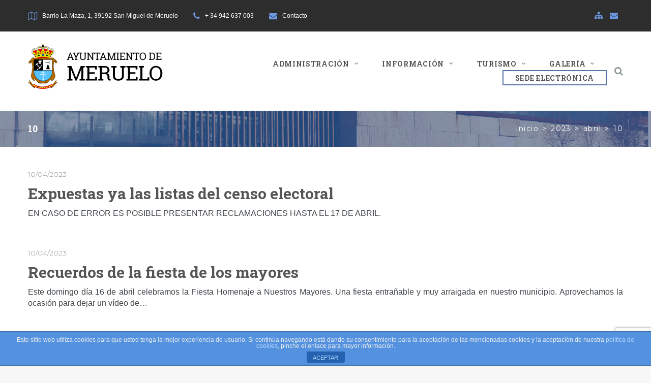

--- FILE ---
content_type: text/html; charset=UTF-8
request_url: https://meruelo.es/2023/04/10/
body_size: 24773
content:
<!DOCTYPE html>
<html lang="es">
<head>
<meta charset="UTF-8">
<link rel="profile" href="http://gmpg.org/xfn/11">
<link rel="pingback" href="https://meruelo.es/xmlrpc.php">

<meta name="viewport" content="width=device-width, initial-scale=1, maximum-scale=1, user-scalable=no" />
<title>10/04/2023 &#8211; Ayuntamiento de Meruelo (Cantabria)</title>
<meta name='robots' content='max-image-preview:large' />
<link rel='dns-prefetch' href='//www.google.com' />
<link rel='dns-prefetch' href='//fonts.googleapis.com' />
<link rel='dns-prefetch' href='//cdn.jsdelivr.net' />
<link rel="alternate" type="application/rss+xml" title="Ayuntamiento de Meruelo (Cantabria) &raquo; Feed" href="https://meruelo.es/feed/" />
<link rel="alternate" type="application/rss+xml" title="Ayuntamiento de Meruelo (Cantabria) &raquo; Feed de los comentarios" href="https://meruelo.es/comments/feed/" />
<script type="text/javascript">
window._wpemojiSettings = {"baseUrl":"https:\/\/s.w.org\/images\/core\/emoji\/14.0.0\/72x72\/","ext":".png","svgUrl":"https:\/\/s.w.org\/images\/core\/emoji\/14.0.0\/svg\/","svgExt":".svg","source":{"concatemoji":"https:\/\/meruelo.es\/wp-includes\/js\/wp-emoji-release.min.js?ver=6.3.7"}};
/*! This file is auto-generated */
!function(i,n){var o,s,e;function c(e){try{var t={supportTests:e,timestamp:(new Date).valueOf()};sessionStorage.setItem(o,JSON.stringify(t))}catch(e){}}function p(e,t,n){e.clearRect(0,0,e.canvas.width,e.canvas.height),e.fillText(t,0,0);var t=new Uint32Array(e.getImageData(0,0,e.canvas.width,e.canvas.height).data),r=(e.clearRect(0,0,e.canvas.width,e.canvas.height),e.fillText(n,0,0),new Uint32Array(e.getImageData(0,0,e.canvas.width,e.canvas.height).data));return t.every(function(e,t){return e===r[t]})}function u(e,t,n){switch(t){case"flag":return n(e,"\ud83c\udff3\ufe0f\u200d\u26a7\ufe0f","\ud83c\udff3\ufe0f\u200b\u26a7\ufe0f")?!1:!n(e,"\ud83c\uddfa\ud83c\uddf3","\ud83c\uddfa\u200b\ud83c\uddf3")&&!n(e,"\ud83c\udff4\udb40\udc67\udb40\udc62\udb40\udc65\udb40\udc6e\udb40\udc67\udb40\udc7f","\ud83c\udff4\u200b\udb40\udc67\u200b\udb40\udc62\u200b\udb40\udc65\u200b\udb40\udc6e\u200b\udb40\udc67\u200b\udb40\udc7f");case"emoji":return!n(e,"\ud83e\udef1\ud83c\udffb\u200d\ud83e\udef2\ud83c\udfff","\ud83e\udef1\ud83c\udffb\u200b\ud83e\udef2\ud83c\udfff")}return!1}function f(e,t,n){var r="undefined"!=typeof WorkerGlobalScope&&self instanceof WorkerGlobalScope?new OffscreenCanvas(300,150):i.createElement("canvas"),a=r.getContext("2d",{willReadFrequently:!0}),o=(a.textBaseline="top",a.font="600 32px Arial",{});return e.forEach(function(e){o[e]=t(a,e,n)}),o}function t(e){var t=i.createElement("script");t.src=e,t.defer=!0,i.head.appendChild(t)}"undefined"!=typeof Promise&&(o="wpEmojiSettingsSupports",s=["flag","emoji"],n.supports={everything:!0,everythingExceptFlag:!0},e=new Promise(function(e){i.addEventListener("DOMContentLoaded",e,{once:!0})}),new Promise(function(t){var n=function(){try{var e=JSON.parse(sessionStorage.getItem(o));if("object"==typeof e&&"number"==typeof e.timestamp&&(new Date).valueOf()<e.timestamp+604800&&"object"==typeof e.supportTests)return e.supportTests}catch(e){}return null}();if(!n){if("undefined"!=typeof Worker&&"undefined"!=typeof OffscreenCanvas&&"undefined"!=typeof URL&&URL.createObjectURL&&"undefined"!=typeof Blob)try{var e="postMessage("+f.toString()+"("+[JSON.stringify(s),u.toString(),p.toString()].join(",")+"));",r=new Blob([e],{type:"text/javascript"}),a=new Worker(URL.createObjectURL(r),{name:"wpTestEmojiSupports"});return void(a.onmessage=function(e){c(n=e.data),a.terminate(),t(n)})}catch(e){}c(n=f(s,u,p))}t(n)}).then(function(e){for(var t in e)n.supports[t]=e[t],n.supports.everything=n.supports.everything&&n.supports[t],"flag"!==t&&(n.supports.everythingExceptFlag=n.supports.everythingExceptFlag&&n.supports[t]);n.supports.everythingExceptFlag=n.supports.everythingExceptFlag&&!n.supports.flag,n.DOMReady=!1,n.readyCallback=function(){n.DOMReady=!0}}).then(function(){return e}).then(function(){var e;n.supports.everything||(n.readyCallback(),(e=n.source||{}).concatemoji?t(e.concatemoji):e.wpemoji&&e.twemoji&&(t(e.twemoji),t(e.wpemoji)))}))}((window,document),window._wpemojiSettings);
</script>
<style type="text/css">
img.wp-smiley,
img.emoji {
	display: inline !important;
	border: none !important;
	box-shadow: none !important;
	height: 1em !important;
	width: 1em !important;
	margin: 0 0.07em !important;
	vertical-align: -0.1em !important;
	background: none !important;
	padding: 0 !important;
}
</style>
	<link rel='stylesheet' id='cherry-testi-swiper-css' href='https://meruelo.es/wp-content/plugins/cherry-testi/includes/swiper/css/swiper.min.css?ver=4.3.5' type='text/css' media='all' />
<link rel='stylesheet' id='cherry-testi-css' href='https://meruelo.es/wp-content/plugins/cherry-testi/public/assets/css/style.css?ver=1.1.3' type='text/css' media='all' />
<link rel='stylesheet' id='font-awesome-css' href='https://meruelo.es/wp-content/plugins/elementor/assets/lib/font-awesome/css/font-awesome.min.css?ver=4.7.0' type='text/css' media='all' />
<link rel='stylesheet' id='cherry-trending-posts-css' href='https://meruelo.es/wp-content/plugins/cherry-trending-posts/assets/css/style.css?ver=1.0.2' type='text/css' media='all' />
<link rel='stylesheet' id='wp-block-library-css' href='https://meruelo.es/wp-includes/css/dist/block-library/style.min.css?ver=6.3.7' type='text/css' media='all' />
<link rel='stylesheet' id='wp-components-css' href='https://meruelo.es/wp-includes/css/dist/components/style.min.css?ver=6.3.7' type='text/css' media='all' />
<link rel='stylesheet' id='wp-block-editor-css' href='https://meruelo.es/wp-includes/css/dist/block-editor/style.min.css?ver=6.3.7' type='text/css' media='all' />
<link rel='stylesheet' id='wp-reusable-blocks-css' href='https://meruelo.es/wp-includes/css/dist/reusable-blocks/style.min.css?ver=6.3.7' type='text/css' media='all' />
<link rel='stylesheet' id='wp-editor-css' href='https://meruelo.es/wp-includes/css/dist/editor/style.min.css?ver=6.3.7' type='text/css' media='all' />
<link rel='stylesheet' id='block-robo-gallery-style-css-css' href='https://meruelo.es/wp-content/plugins/robo-gallery/includes/extensions/block/dist/blocks.style.build.css?ver=3.2.15' type='text/css' media='all' />
<style id='classic-theme-styles-inline-css' type='text/css'>
/*! This file is auto-generated */
.wp-block-button__link{color:#fff;background-color:#32373c;border-radius:9999px;box-shadow:none;text-decoration:none;padding:calc(.667em + 2px) calc(1.333em + 2px);font-size:1.125em}.wp-block-file__button{background:#32373c;color:#fff;text-decoration:none}
</style>
<style id='global-styles-inline-css' type='text/css'>
body{--wp--preset--color--black: #000000;--wp--preset--color--cyan-bluish-gray: #abb8c3;--wp--preset--color--white: #ffffff;--wp--preset--color--pale-pink: #f78da7;--wp--preset--color--vivid-red: #cf2e2e;--wp--preset--color--luminous-vivid-orange: #ff6900;--wp--preset--color--luminous-vivid-amber: #fcb900;--wp--preset--color--light-green-cyan: #7bdcb5;--wp--preset--color--vivid-green-cyan: #00d084;--wp--preset--color--pale-cyan-blue: #8ed1fc;--wp--preset--color--vivid-cyan-blue: #0693e3;--wp--preset--color--vivid-purple: #9b51e0;--wp--preset--gradient--vivid-cyan-blue-to-vivid-purple: linear-gradient(135deg,rgba(6,147,227,1) 0%,rgb(155,81,224) 100%);--wp--preset--gradient--light-green-cyan-to-vivid-green-cyan: linear-gradient(135deg,rgb(122,220,180) 0%,rgb(0,208,130) 100%);--wp--preset--gradient--luminous-vivid-amber-to-luminous-vivid-orange: linear-gradient(135deg,rgba(252,185,0,1) 0%,rgba(255,105,0,1) 100%);--wp--preset--gradient--luminous-vivid-orange-to-vivid-red: linear-gradient(135deg,rgba(255,105,0,1) 0%,rgb(207,46,46) 100%);--wp--preset--gradient--very-light-gray-to-cyan-bluish-gray: linear-gradient(135deg,rgb(238,238,238) 0%,rgb(169,184,195) 100%);--wp--preset--gradient--cool-to-warm-spectrum: linear-gradient(135deg,rgb(74,234,220) 0%,rgb(151,120,209) 20%,rgb(207,42,186) 40%,rgb(238,44,130) 60%,rgb(251,105,98) 80%,rgb(254,248,76) 100%);--wp--preset--gradient--blush-light-purple: linear-gradient(135deg,rgb(255,206,236) 0%,rgb(152,150,240) 100%);--wp--preset--gradient--blush-bordeaux: linear-gradient(135deg,rgb(254,205,165) 0%,rgb(254,45,45) 50%,rgb(107,0,62) 100%);--wp--preset--gradient--luminous-dusk: linear-gradient(135deg,rgb(255,203,112) 0%,rgb(199,81,192) 50%,rgb(65,88,208) 100%);--wp--preset--gradient--pale-ocean: linear-gradient(135deg,rgb(255,245,203) 0%,rgb(182,227,212) 50%,rgb(51,167,181) 100%);--wp--preset--gradient--electric-grass: linear-gradient(135deg,rgb(202,248,128) 0%,rgb(113,206,126) 100%);--wp--preset--gradient--midnight: linear-gradient(135deg,rgb(2,3,129) 0%,rgb(40,116,252) 100%);--wp--preset--font-size--small: 13px;--wp--preset--font-size--medium: 20px;--wp--preset--font-size--large: 36px;--wp--preset--font-size--x-large: 42px;--wp--preset--spacing--20: 0.44rem;--wp--preset--spacing--30: 0.67rem;--wp--preset--spacing--40: 1rem;--wp--preset--spacing--50: 1.5rem;--wp--preset--spacing--60: 2.25rem;--wp--preset--spacing--70: 3.38rem;--wp--preset--spacing--80: 5.06rem;--wp--preset--shadow--natural: 6px 6px 9px rgba(0, 0, 0, 0.2);--wp--preset--shadow--deep: 12px 12px 50px rgba(0, 0, 0, 0.4);--wp--preset--shadow--sharp: 6px 6px 0px rgba(0, 0, 0, 0.2);--wp--preset--shadow--outlined: 6px 6px 0px -3px rgba(255, 255, 255, 1), 6px 6px rgba(0, 0, 0, 1);--wp--preset--shadow--crisp: 6px 6px 0px rgba(0, 0, 0, 1);}:where(.is-layout-flex){gap: 0.5em;}:where(.is-layout-grid){gap: 0.5em;}body .is-layout-flow > .alignleft{float: left;margin-inline-start: 0;margin-inline-end: 2em;}body .is-layout-flow > .alignright{float: right;margin-inline-start: 2em;margin-inline-end: 0;}body .is-layout-flow > .aligncenter{margin-left: auto !important;margin-right: auto !important;}body .is-layout-constrained > .alignleft{float: left;margin-inline-start: 0;margin-inline-end: 2em;}body .is-layout-constrained > .alignright{float: right;margin-inline-start: 2em;margin-inline-end: 0;}body .is-layout-constrained > .aligncenter{margin-left: auto !important;margin-right: auto !important;}body .is-layout-constrained > :where(:not(.alignleft):not(.alignright):not(.alignfull)){max-width: var(--wp--style--global--content-size);margin-left: auto !important;margin-right: auto !important;}body .is-layout-constrained > .alignwide{max-width: var(--wp--style--global--wide-size);}body .is-layout-flex{display: flex;}body .is-layout-flex{flex-wrap: wrap;align-items: center;}body .is-layout-flex > *{margin: 0;}body .is-layout-grid{display: grid;}body .is-layout-grid > *{margin: 0;}:where(.wp-block-columns.is-layout-flex){gap: 2em;}:where(.wp-block-columns.is-layout-grid){gap: 2em;}:where(.wp-block-post-template.is-layout-flex){gap: 1.25em;}:where(.wp-block-post-template.is-layout-grid){gap: 1.25em;}.has-black-color{color: var(--wp--preset--color--black) !important;}.has-cyan-bluish-gray-color{color: var(--wp--preset--color--cyan-bluish-gray) !important;}.has-white-color{color: var(--wp--preset--color--white) !important;}.has-pale-pink-color{color: var(--wp--preset--color--pale-pink) !important;}.has-vivid-red-color{color: var(--wp--preset--color--vivid-red) !important;}.has-luminous-vivid-orange-color{color: var(--wp--preset--color--luminous-vivid-orange) !important;}.has-luminous-vivid-amber-color{color: var(--wp--preset--color--luminous-vivid-amber) !important;}.has-light-green-cyan-color{color: var(--wp--preset--color--light-green-cyan) !important;}.has-vivid-green-cyan-color{color: var(--wp--preset--color--vivid-green-cyan) !important;}.has-pale-cyan-blue-color{color: var(--wp--preset--color--pale-cyan-blue) !important;}.has-vivid-cyan-blue-color{color: var(--wp--preset--color--vivid-cyan-blue) !important;}.has-vivid-purple-color{color: var(--wp--preset--color--vivid-purple) !important;}.has-black-background-color{background-color: var(--wp--preset--color--black) !important;}.has-cyan-bluish-gray-background-color{background-color: var(--wp--preset--color--cyan-bluish-gray) !important;}.has-white-background-color{background-color: var(--wp--preset--color--white) !important;}.has-pale-pink-background-color{background-color: var(--wp--preset--color--pale-pink) !important;}.has-vivid-red-background-color{background-color: var(--wp--preset--color--vivid-red) !important;}.has-luminous-vivid-orange-background-color{background-color: var(--wp--preset--color--luminous-vivid-orange) !important;}.has-luminous-vivid-amber-background-color{background-color: var(--wp--preset--color--luminous-vivid-amber) !important;}.has-light-green-cyan-background-color{background-color: var(--wp--preset--color--light-green-cyan) !important;}.has-vivid-green-cyan-background-color{background-color: var(--wp--preset--color--vivid-green-cyan) !important;}.has-pale-cyan-blue-background-color{background-color: var(--wp--preset--color--pale-cyan-blue) !important;}.has-vivid-cyan-blue-background-color{background-color: var(--wp--preset--color--vivid-cyan-blue) !important;}.has-vivid-purple-background-color{background-color: var(--wp--preset--color--vivid-purple) !important;}.has-black-border-color{border-color: var(--wp--preset--color--black) !important;}.has-cyan-bluish-gray-border-color{border-color: var(--wp--preset--color--cyan-bluish-gray) !important;}.has-white-border-color{border-color: var(--wp--preset--color--white) !important;}.has-pale-pink-border-color{border-color: var(--wp--preset--color--pale-pink) !important;}.has-vivid-red-border-color{border-color: var(--wp--preset--color--vivid-red) !important;}.has-luminous-vivid-orange-border-color{border-color: var(--wp--preset--color--luminous-vivid-orange) !important;}.has-luminous-vivid-amber-border-color{border-color: var(--wp--preset--color--luminous-vivid-amber) !important;}.has-light-green-cyan-border-color{border-color: var(--wp--preset--color--light-green-cyan) !important;}.has-vivid-green-cyan-border-color{border-color: var(--wp--preset--color--vivid-green-cyan) !important;}.has-pale-cyan-blue-border-color{border-color: var(--wp--preset--color--pale-cyan-blue) !important;}.has-vivid-cyan-blue-border-color{border-color: var(--wp--preset--color--vivid-cyan-blue) !important;}.has-vivid-purple-border-color{border-color: var(--wp--preset--color--vivid-purple) !important;}.has-vivid-cyan-blue-to-vivid-purple-gradient-background{background: var(--wp--preset--gradient--vivid-cyan-blue-to-vivid-purple) !important;}.has-light-green-cyan-to-vivid-green-cyan-gradient-background{background: var(--wp--preset--gradient--light-green-cyan-to-vivid-green-cyan) !important;}.has-luminous-vivid-amber-to-luminous-vivid-orange-gradient-background{background: var(--wp--preset--gradient--luminous-vivid-amber-to-luminous-vivid-orange) !important;}.has-luminous-vivid-orange-to-vivid-red-gradient-background{background: var(--wp--preset--gradient--luminous-vivid-orange-to-vivid-red) !important;}.has-very-light-gray-to-cyan-bluish-gray-gradient-background{background: var(--wp--preset--gradient--very-light-gray-to-cyan-bluish-gray) !important;}.has-cool-to-warm-spectrum-gradient-background{background: var(--wp--preset--gradient--cool-to-warm-spectrum) !important;}.has-blush-light-purple-gradient-background{background: var(--wp--preset--gradient--blush-light-purple) !important;}.has-blush-bordeaux-gradient-background{background: var(--wp--preset--gradient--blush-bordeaux) !important;}.has-luminous-dusk-gradient-background{background: var(--wp--preset--gradient--luminous-dusk) !important;}.has-pale-ocean-gradient-background{background: var(--wp--preset--gradient--pale-ocean) !important;}.has-electric-grass-gradient-background{background: var(--wp--preset--gradient--electric-grass) !important;}.has-midnight-gradient-background{background: var(--wp--preset--gradient--midnight) !important;}.has-small-font-size{font-size: var(--wp--preset--font-size--small) !important;}.has-medium-font-size{font-size: var(--wp--preset--font-size--medium) !important;}.has-large-font-size{font-size: var(--wp--preset--font-size--large) !important;}.has-x-large-font-size{font-size: var(--wp--preset--font-size--x-large) !important;}
.wp-block-navigation a:where(:not(.wp-element-button)){color: inherit;}
:where(.wp-block-post-template.is-layout-flex){gap: 1.25em;}:where(.wp-block-post-template.is-layout-grid){gap: 1.25em;}
:where(.wp-block-columns.is-layout-flex){gap: 2em;}:where(.wp-block-columns.is-layout-grid){gap: 2em;}
.wp-block-pullquote{font-size: 1.5em;line-height: 1.6;}
</style>
<link rel='stylesheet' id='front-estilos-css' href='https://meruelo.es/wp-content/plugins/asesor-cookies-para-la-ley-en-espana/html/front/estilos.css?ver=6.3.7' type='text/css' media='all' />
<link rel='stylesheet' id='cherry-services-css' href='https://meruelo.es/wp-content/plugins/cherry-services-list/public/assets/css/cherry-services.css?ver=1.4.7' type='text/css' media='all' />
<link rel='stylesheet' id='cherry-services-theme-css' href='https://meruelo.es/wp-content/plugins/cherry-services-list/public/assets/css/cherry-services-theme.css?ver=1.4.7' type='text/css' media='all' />
<link rel='stylesheet' id='contact-form-7-css' href='https://meruelo.es/wp-content/plugins/contact-form-7/includes/css/styles.css?ver=5.1.6' type='text/css' media='all' />
<link rel='stylesheet' id='wsl-widget-css' href='https://meruelo.es/wp-content/plugins/wordpress-social-login/assets/css/style.css?ver=6.3.7' type='text/css' media='all' />
<link rel='stylesheet' id='tm-timeline-css-css' href='https://meruelo.es/wp-content/plugins/tm-timeline/css/tm-timeline.css?ver=1.1.1' type='text/css' media='all' />
<link rel='stylesheet' id='tm-pg-material-icons-css' href='https://meruelo.es/wp-content/plugins/tm-photo-gallery/media/css/material-icons.css' type='text/css' media='all' />
<link rel='stylesheet' id='tm-pg-fontello-css' href='https://meruelo.es/wp-content/plugins/tm-photo-gallery/media/css/frontend/fontello.css' type='text/css' media='all' />
<link rel='stylesheet' id='tm-pg-lightgallery-css' href='https://meruelo.es/wp-content/plugins/tm-photo-gallery/media/css/frontend/lightgallery.css' type='text/css' media='all' />
<link rel='stylesheet' id='tm-pg-style-frontend-css' href='https://meruelo.es/wp-content/plugins/tm-photo-gallery/media/css/frontend/style-frontend.css' type='text/css' media='all' />
<link rel='stylesheet' id='cherry-handler-css-css' href='https://meruelo.es/wp-content/plugins/cherry-projects/cherry-framework/modules/cherry-handler/assets/css/cherry-handler-styles.min.css?ver=1.5.11' type='text/css' media='all' />
<link rel='stylesheet' id='dashicons-css' href='https://meruelo.es/wp-includes/css/dashicons.min.css?ver=6.3.7' type='text/css' media='all' />
<link rel='stylesheet' id='magnific-popup-css' href='https://meruelo.es/wp-content/themes/scholary/assets/css/magnific-popup.min.css?ver=1.1.0' type='text/css' media='all' />
<link rel='stylesheet' id='cherry-projects-styles-css' href='https://meruelo.es/wp-content/plugins/cherry-projects/public/assets/css/styles.css?ver=1.2.15' type='text/css' media='all' />
<link rel='stylesheet' id='cherry-google-fonts-scholary-css' href='//fonts.googleapis.com/css?family=Roboto+Slab%3A700%7CMontserrat%3A400%2C300%2C700&#038;subset=latin&#038;ver=6.3.7' type='text/css' media='all' />
<link rel='stylesheet' id='jet-elements-css' href='https://meruelo.es/wp-content/plugins/jet-elements/assets/css/jet-elements.css?ver=1.7.1.1' type='text/css' media='all' />
<link rel='stylesheet' id='jet-elements-skin-css' href='https://meruelo.es/wp-content/plugins/jet-elements/assets/css/jet-elements-skin.css?ver=1.7.1.1' type='text/css' media='all' />
<link rel='stylesheet' id='jet-slider-pro-css-css' href='https://meruelo.es/wp-content/plugins/jet-elements/assets/css/lib/slider-pro/slider-pro.min.css?ver=1.3.0' type='text/css' media='all' />
<link rel='stylesheet' id='jet-juxtapose-css-css' href='https://meruelo.es/wp-content/plugins/jet-elements/assets/css/lib/juxtapose/juxtapose.css?ver=1.3.0' type='text/css' media='all' />
<link rel='stylesheet' id='jet-menu-public-css' href='https://meruelo.es/wp-content/plugins/jet-menu/assets/public/css/public.css?ver=1.5.11' type='text/css' media='all' />
<link rel='stylesheet' id='jet-menu-general-css' href='https://meruelo.es/wp-content/uploads/jet-menu/jet-menu-general.css?ver=1555425095' type='text/css' media='all' />
<link rel='stylesheet' id='fancybox-css' href='https://meruelo.es/wp-content/plugins/easy-fancybox/css/jquery.fancybox.min.css?ver=1.3.24' type='text/css' media='screen' />
<link rel='stylesheet' id='cherry-popups-styles-css' href='https://meruelo.es/wp-content/plugins/cherry-popups/assets/css/cherry-popups-styles.css?ver=1.1.8' type='text/css' media='all' />
<link rel='stylesheet' id='bfa-font-awesome-css' href='//cdn.jsdelivr.net/fontawesome/4.7.0/css/font-awesome.min.css?ver=4.7.0' type='text/css' media='all' />
<link rel='stylesheet' id='cherry-team-css' href='https://meruelo.es/wp-content/plugins/cherry-team-members/public/assets/css/cherry-team.css?ver=1.4.6' type='text/css' media='all' />
<link rel='stylesheet' id='cherry-team-grid-css' href='https://meruelo.es/wp-content/plugins/cherry-team-members/public/assets/css/cherry-team-grid.css?ver=1.4.6' type='text/css' media='all' />
<link rel='stylesheet' id='jquery-swiper-css' href='https://meruelo.es/wp-content/themes/scholary/assets/css/swiper.min.css?ver=3.4.2' type='text/css' media='all' />
<link rel='stylesheet' id='iconsmind-css' href='https://meruelo.es/wp-content/themes/scholary/assets/css/iconsmind.min.css?ver=1.0.0' type='text/css' media='all' />
<link rel='stylesheet' id='linearicons-free-css' href='https://meruelo.es/wp-content/themes/scholary/assets/css/linearicons-free.css?ver=1.0.0' type='text/css' media='all' />
<link rel='stylesheet' id='materialdesignicons-css' href='https://meruelo.es/wp-content/themes/scholary/assets/css/materialdesignicons.css?ver=1.0.0' type='text/css' media='all' />
<link rel='stylesheet' id='scholary-theme-style-css' href='https://meruelo.es/wp-content/themes/scholary/style.css?ver=1.0.1' type='text/css' media='all' />
<style id='scholary-theme-style-inline-css' type='text/css'>
/* #Typography */body {font-style: normal;font-weight: 200;font-size: 16px;line-height: 1.4;font-family: Arial, Helvetica, sans-serif;letter-spacing: 0em;text-align: inherit;text-transform: none;color: #42474c;}h1,.h1-style {font-style: normal;font-weight: 700;font-size: 40px;line-height: 1.29;font-family: 'Roboto Slab', serif;letter-spacing: 0.05em;text-align: inherit;text-transform: uppercase;color: #555555;}h2,.h2-style {font-style: normal;font-weight: 700;font-size: 36px;line-height: 1.11;font-family: 'Roboto Slab', serif;letter-spacing: 0.05em;text-align: inherit;text-transform: uppercase;color: #555555;}h3,.h3-style {font-style: normal;font-weight: 700;font-size: 30px;line-height: 1.2;font-family: 'Roboto Slab', serif;letter-spacing: 0em;text-align: inherit;text-transform: none;color: #555555;}h4,.h4-style {font-style: normal;font-weight: 700;font-size: 22px;line-height: 1.36;font-family: 'Roboto Slab', serif;letter-spacing: 0em;text-align: inherit;text-transform: none;color: #555555;}h5,.h5-style {font-style: normal;font-weight: 700;font-size: 18px;line-height: 1.33;font-family: 'Roboto Slab', serif;letter-spacing: 0em;text-align: inherit;text-transform: none;color: #555555;}h6,.h6-style {font-style: normal;font-weight: 400;font-size: 14px;line-height: 2.57;font-family: Montserrat, sans-serif;letter-spacing: 0.2em;text-align: inherit;text-transform: uppercase;color: #555555;}@media (min-width: 1200px) {h1,.h1-style { font-size: 60px; }h2,.h2-style { font-size: 36px; }h3,.h3-style { font-size: 30px; }}h1 em,h2 em,h3 em,h4 em,h5 em,h6 em,.elementor-heading-title i,.elementor-heading-title i,.elementor-heading-title i,.elementor-heading-title i,.elementor-heading-title i,.elementor-heading-title i,.h1-style em,.h2-style em,.h3-style em,.h4-style em,.h5-style em,.h6-style em,.accent-text {font-style: normal;font-weight: 700;font-family: 'Roboto Slab', serif;letter-spacing: 0.05em;text-transform: uppercase;}a, p a:hover, dl a:hover { color: #899296; }a:hover, p a, dl a { color: #6c98e1; }a[href*="tel:"],a[href*="callto:"],a[href*="mailto:"] { color: #6c98e1; }a[href*="tel:"]:hover,a[href*="callto:"]:hover,a[href*="mailto:"]:hover { color: #899296; }/* #Invert Color Scheme */.invert { color: #ffffff; }.invert h1 { color: #ffffff; }.invert h2 { color: #ffffff; }.invert h3 { color: #ffffff; }.invert h4 { color: #ffffff; }.invert h5 { color: #ffffff; }.invert h6 { color: #ffffff; }.invert a{ color: #ffffff; }.invert a:hover { color: #6c98e1; }.invert a[href*="tel:"],.invert a[href*="callto:"],.invert a[href*="mailto:"] { color: #6c98e1; }.invert a[href*="tel:"]:hover,.invert a[href*="callto:"]:hover,.invert a[href*="mailto:"]:hover { color: #ffffff; }/* #Helpers */.primary-color {color: #6c98e1;}/* #Layout */@media (min-width: 1200px) {.site .container {max-width: 1200px;}}.page-layout-boxed > .site.container {max-width: 1200px;}@media (min-width: 768px) {.page-layout-boxed .isStuck {max-width: 1200px;}}/* #Pages */.site { background-color: #ffffff; }.not-found .page-title,.error-404 .page-content h2 { color: #6c98e1; }.invert.error-404 .page-content h2{ color: #ffffff; }/* #404 page */body.error404 .site-content {background-color: #000000;background-repeat: no-repeat;background-attachment: scroll;background-size: cover;background-image: url(https://meruelo.es/wp-content/themes/scholary/assets/images/bg_404.jpg);background-position: center;}@media (min-width: 1200px) {.error-404 .page-content h2 {font-size: 32px;}}/* #Elements */blockquote {font-style: normal;font-weight: 700;font-family: 'Roboto Slab', serif;letter-spacing: 0.05em;text-transform: uppercase;}blockquote:before {font-family: Montserrat, sans-serif;color: rgb(199,199,199);}cite {font-style: normal;font-weight: 700;font-size: 18px;line-height: 1.33;font-family: 'Roboto Slab', serif;text-transform: none;}blockquote cite {color: #899296;}.invert blockquote cite {color: #ffffff;}cite span:not(.tm-testi__item-name) {font-style: normal;font-weight: 200;font-family: Arial, Helvetica, sans-serif;text-transform: none;}cite:before {background-color: rgb(199,199,199);top: calc((2.57*14px)/2);}ins {color: #ffffff;background-color: #6c98e1;}.dropcaps {color: #6c98e1;}hr,.elementor hr{background-color: rgb(214,214,214);}/* #Page preloader */.page-preloader-cover .bar:before{background-color: #6c98e1;}.page-preloader-cover .bar {background-color: #f7f7f7;}.page-preloader-cover{background-color: #fff;}/* #ToTop button */#toTop {color: #ffffff;background-color: #202020;}#toTop:hover {color: #ffffff;background-color: #6c98e1;}/* #Header */.header-container {background-color: #ffffff;background-repeat: no-repeat;background-attachment: scroll;background-size: cover;;background-position: center;}.header-container.transparent {background: #42474c;}@media( min-width: 768px ) {.header-container.transparent:not(.isStuck) {background: rgba(66,71,76,0.2);}}.site-header--separate .top-panel__inner {border-color: rgb(238,238,238);}/* ##Logo */.site-logo--text {font-style: normal;font-weight: 700;font-size: 24px;line-height: 1;font-family: Montserrat, sans-serif;letter-spacing: 0.1em;text-transform: uppercase;}.site-logo__link,.site-logo__link:hover {color: #6c98e1;}/* ##Top Panel */.top-panel {background-color: #2d2d2d;}.invert.top-panel,.invert.top-panel a {color: #ffffff;}.invert.top-panel a:hover {color: #6c98e1;}/* #Header Components */.header-components >* + *:before,.search-form__close:after{background-color: rgb(227,227,227);}.invert .search-form__close:after {background-color: #ffffff;}.invert.header-container .search-form__field {color: #ffffff;}.search-form__toggle,.search-form__close,.site-header .search-form .search-form__submit,.site-header .search-form .search-submit {color: #899296;}.invert .search-form__toggle:not(:hover),.invert .search-form__close:not(:hover),.site-header .invert .search-form .search-form__submit:not(:hover),.site-header .invert .search-form .search-submit:not(:hover) {color: #ffffff;}.search-form__toggle:hover,.search-form__close:hover,.search-form__toggle:focus,.search-form__close:focus,.site-header .search-form .search-form__submit:hover,.site-header .search-form .search-form__submit:focus,.site-header .search-form .search-submit:hover,.site-header .search-form .search-submit:focus {color: #6c98e1;}/* #Fields */input,select,textarea {font-style: normal;font-family: Arial, Helvetica, sans-serif;background-color: #f7f7f7;color: #42474c;}.invert input,.invert select,.invert textarea {color: #ffffff;}input:focus,select:focus,textarea:focus {border-color: #6c98e1;}/* #WPCF7 */.wpcf7 input[type='text'],.wpcf7 input[type='email'],.wpcf7 input[type='url'],.wpcf7 input[type='password'],.wpcf7 input[type='search'],.wpcf7 input[type='tel'],.wpcf7 textarea {border-bottom-color: rgb(189,189,189);}.wpcf7 input[type='text']:focus,.wpcf7 input[type='email']:focus,.wpcf7 input[type='url']:focus,.wpcf7 input[type='password']:focus,.wpcf7 input[type='search']:focus,.wpcf7 input[type='tel']:focus,.wpcf7 textarea:focus {border-bottom-color: #6c98e1;}input::placeholder,select,textarea::placeholder {color: #42474c;}.invert input::placeholder,.invert select,.invert textarea::placeholder {color: #ffffff;}form input[type="button"],form input[type="submit"] {font-family: 'Roboto Slab', serif;font-size: 12px;font-weight: 700;letter-spacing: 0.1em;line-height: 1.4;color: #555555;text-transform: uppercase;}.social-list--widget a {color: #ffffff;background-color: #6c98e1;}.social-list--widget a:hover {color: #ffffff;background-color: #d93ad0;}.share-btns__link:hover,.social-list--header.social-list a:hover,.social-list--footer.social-list a:hover,.site-footer.style-2 .social-list--footer a {color: #ffffff;}.invert.top-panel .social-list--header a {color: #89929b;}.invert.top-panel .social-list--header a:hover {color: #ffffff;}.share-btns__link:hover:before,.social-list--header a:hover:after,.social-list--footer a:hover:after,.site-footer.style-2 .social-list--footer a:after {background-color: #6c98e1;}.site-footer.style-2 .social-list--footer a:hover:after {background-color: #d93ad0;}/* #Menus */.main-navigation {font-style: normal;font-family: Arial, Helvetica, sans-serif;}/* #Main Menu */.jet-mobile-menu-active .jet-menu-container .jet-mobile-menu-toggle-button {box-shadow: 0 0 5px rgb(255,255,255);}ul.jet-menu .jet-menu-item .top-level-link:hover,ul.jet-menu .jet-menu-item .top-level-link:hover .jet-dropdown-arrow,ul.jet-menu .jet-menu-item:hover > .top-level-link,ul.jet-menu .jet-menu-item:hover > .top-level-link .jet-dropdown-arrow {color: #ffffff;}.invert ul.jet-menu .jet-menu-item .top-level-link,.invert ul.jet-menu .jet-menu-item .top-level-link .jet-dropdown-arrow {color: #ffffff;}.invert ul.jet-menu .jet-menu-item .top-level-link:hover,.invert ul.jet-menu .jet-menu-item .top-level-link:hover .jet-dropdown-arrow,.invert ul.jet-menu .jet-menu-item:hover > .top-level-link,.invert ul.jet-menu .jet-menu-item:hover > .top-level-link .jet-dropdown-arrow {color: #ffffff;}@media screen and (min-width: 767px) {ul.jet-menu .jet-menu-item .top-level-link,ul.jet-menu .jet-menu-item .top-level-link .jet-dropdown-arrow {color: #555555;}}.jet-menu li.jet-sub-menu-item.jet-current-menu-item a.sub-level-link {/*color: #ffffff;*/color: #6c98e1;}.jet-mobile-menu-active .jet-menu-container.jet-mobile-menu {background-color: #6c98e1;}.jet-custom-nav .jet-menu-link-text,.jet-custom-nav__sub .jet-custom-nav__item a .jet-menu-link-text,.jet-sub-menu .jet-menu-title {font-weight: 400;}ul.jet-menu a {color: #555555;}ul.jet-menu .top-level-link {font-family: 'Roboto Slab', serif;font-size: 14px;font-weight: 700;line-height: 1.4;color: #42474c;letter-spacing: 0.05em;text-transform: uppercase;color: #555555;}ul.jet-menu .top-level-link:hover,ul.jet-menu .jet-current-menu-item .top-level-link,ul.jet-menu .jet-current-menu-item > .top-level-link .jet-dropdown-arrow {color: #ffffff;}ul.jet-menu a:hover {color: #6c98e1;}ul.jet-menu .elementor-widget-heading .elementor-heading-title > a {color: #555555;}ul.jet-menu .elementor-widget-heading .elementor-heading-title > a:hover {color: #6c98e1;}ul.jet-menu .elementor-widget-heading .elementor-heading-title {color: #555555;font-weight: 200;}.main-navigation .menu > li > a,ul.jet-menu > li > a {color: #42474c;}.jet-menu .top-level-link::before {background-color: #6c98e1;}.main-navigation .menu > li > a:hover,.main-navigation .menu > li.menu-hover > a,.main-navigation .menu > li.current_page_item > a,.main-navigation .menu > li.current_page_ancestor > a,.main-navigation .menu > li.current-menu-item > a,.main-navigation .menu > li.current-menu-ancestor > a,.jet-menu >li.jet-menu-hover >a,.jet-menu >li.jet-current-menu-item >a {color: #6c98e1;}@media (min-width: 768px) {.invert .main-navigation .menu > li > a,.invert .jet-menu >li >a,.invert .jet-menu >li.jet-menu-hover >a,.invert .jet-menu >li.jet-current-menu-item >a{color: #ffffff;}}.main-navigation .sub-menu a,.jet-custom-nav .jet-custom-nav__item >a,.jet-sub-menu >li >a {color: #42474c;}.main-navigation .sub-menu li,.jet-custom-nav,.jet-custom-nav .jet-custom-nav__item >a,.jet-sub-menu >li >a {border-color: #f7f7f7;}.jet-sub-menu >li.jet-menu-hover >a,.jet-sub-menu >li.jet-current-menu-item >a,.jet-custom-nav .jet-custom-nav__item.hover-state >a,.main-navigation .sub-menu a:hover,.main-navigation .sub-menu li.menu-hover > a,.main-navigation .sub-menu li.current_page_item > a,.main-navigation .sub-menu li.current_page_ancestor > a,.main-navigation .sub-menu li.current-menu-item > a,.main-navigation .sub-menu li.current-menu-ancestor > a {color: #6c98e1;background-color: #f7f7f7;}@media (max-width: 767px) {.main-navigation .menu li > a:hover,.main-navigation .menu i.menu-hover > a,.main-navigation .menu li.current_page_item > a,.main-navigation .menu li.current_page_ancestor > a,.main-navigation .menu li.current-menu-item > a,.main-navigation .menu li.current-menu-ancestor > a {color: #6c98e1;background-color: #f7f7f7;}.main-navigation .menu li {border-color: #f7f7f7;}}/* ##Menu toggle */.menu-toggle .menu-toggle-inner {background-color: #42474c;}.invert .menu-toggle:not(:hover) .menu-toggle-inner {background-color: #ffffff;}.menu-toggle:hover .menu-toggle-inner {background-color: #6c98e1;}.jet-mobile-menu-toggle-button {background-color: #6c98e1;color: #ffffff;}/* ##Menu-item desc */.menu-item__desc,.jet-menu-item-desc {font-style: normal;font-weight: 200;font-family: Arial, Helvetica, sans-serif;letter-spacing: 0em;text-align: inherit;text-transform: none;color: #42474c;}.invert .menu > li > a > .menu-item__desc,.invert .jet-menu-item-desc.top-level-desc {color: #ffffff;}/* #Footer Menu */.footer-menu a {color: #6c98e1}.footer-menu a:hover,.footer-menu li.current-menu-item a,.footer-menu li.current_page_item a {color: #899296}.invert .footer-menu a {color: #ffffff;}.invert .footer-menu a:hover,.invert .footer-menu li.current-menu-item a,.invert .footer-menu li.current_page_item a {color: #6c98e1}/* #Top Menu */.top-panel__menu li.current-menu-item a,.top-panel__menu li.current_page_item a {color: #6c98e1}.invert .top-panel__menu li.current-menu-item a,.invert .top-panel__menu li.current_page_item a {color: #6c98e1}.top-panel__menu .top-panel__menu-list .menu-item:not(:last-child),.social-login-menu .social-login-list__item:not(:last-child) {border-color: rgb(227,227,227);}/* #Sticky label */.sticky__label {background-color: #6c98e1;color: #ffffff;}/* #Search Result */.posts-list--search .posts-list__item + .posts-list__item {border-color: rgb(233,233,233);}/* #Post */.posts-list--default .format-standard.no-thumb .posts-list__item-content,.posts-list--default .format-image .post-featured-content:empty + .posts-list__item-content,.posts-list--default .format-video .post-featured-content:empty + .posts-list__item-content,.format-quote .posts-list__item-content,.format-audio .posts-list__item-content,.format-link .posts-list__item-content,.posts-list--grid .posts-list__item-content,.posts-list--masonry .posts-list__item-content,.posts-list--vertical-justify .posts-list__item-content,.related-post,.post-author-bio,.single-post .format-link .post-featured-content,.single-post .format-quote .post-featured-content {background-color: #f7f7f7;}/* #Entry Meta */.entry-meta {font-style: normal;font-weight: 300;font-size: 14px;line-height: 2.14;font-family: Montserrat, sans-serif;letter-spacing: 0em;text-transform: none;color: #899296;}.invert .entry-meta {color: #ffffff;}.posts-list:not(.posts-list--default):not(.related-posts) .posted-by,.posts-list:not(.posts-list--default):not(.related-posts) .posted-by a:not(:hover){color: #42474c;}.post__tags a {border-color: #f7f7f7;}.post__tags a:hover {color: #ffffff;border-color: #6c98e1;background-color: #6c98e1;}.invert .post__tags a:hover {color: #42474c;border-color: #ffffff;background-color: #ffffff;}.posts-list--default .format-standard.no-thumb .posts-list__item-content .post__tags a:not(:hover),.posts-list--default .format-image .post-featured-content:empty + .posts-list__item-content .post__tags a:not(:hover),.posts-list--default .format-video .post-featured-content:empty + .posts-list__item-content .post__tags a:not(:hover),.posts-list--default .format-quote .posts-list__item-content .post__tags a:not(:hover),.posts-list--default .format-audio .posts-list__item-content .post__tags a:not(:hover),.posts-list--default .format-link .posts-list__item-content .post__tags a:not(:hover) {border-color: rgb(214,214,214);}.posts-list:not(.posts-list--default) .post__tags a,.related-post .post__tags a {background-color: rgba(217,58,208,0.2);color: #ffffff;font-style: normal;font-weight: 300;font-family: Montserrat, sans-serif;}.posts-list:not(.posts-list--default) .format-standard.no-thumb .post__tags a:not(:hover),.posts-list:not(.posts-list--default) .format-video .post-featured-content:empty + .posts-list__item-content .post__tags a:not(:hover),.posts-list:not(.posts-list--default) .format-image .post-featured-content:empty + .posts-list__item-content .post__tags a:not(:hover),.posts-list:not(.posts-list--default) .format-gallery .post-featured-content:empty + .posts-list__item-content .post__tags a:not(:hover),.posts-list:not(.posts-list--default) .format-quote .post__tags a:not(:hover),.posts-list:not(.posts-list--default) .format-audio .post__tags a:not(:hover),.posts-list:not(.posts-list--default) .format-link .post__tags a:not(:hover),.related-post.no-thumb .post__tags a:not(:hover) {background-color: rgba(217,58,208,0.4);}.posts-list:not(.posts-list--default) .post__tags a:hover,.related-post .post__tags a:hover {background-color: rgba(217,58,208,0.7);}/* #Post Format */.post-format-link {font-style: normal;font-weight: 700;font-size: 30px;line-height: 1.2;font-family: 'Roboto Slab', serif;letter-spacing: 0em;text-transform: none;color: #555555;}@media (min-width: 1200px) {.post-format-link { font-size: 30px; }}/* #Related Posts */.related-posts .entry-title {font-size: 20px;}/* #Comments */.comment-list .comment:before,.comment-list .pingback:before {background-color: rgb(181,181,181);}.comment-reply-link {font-style: normal;font-weight: 300;font-family: Montserrat, sans-serif;}.comment-list .comment-metadata {font-style: normal;font-weight: 300;font-size: 14px;line-height: 2.14;font-family: Montserrat, sans-serif;letter-spacing: 0em;text-transform: none;color: #899296;}#cancel-comment-reply-link {line-height: calc(1.33 * 18px);}/* #Paginations */.site-content .page-links a,.nav-links .page-numbers,.tm-pg_front_gallery-navigation .tm_pg_nav-links a.tm_pg_page-numbers {color: #899296;background-color: #f7f7f7;}.site-content .page-links a:hover,.site-content .page-links > .page-links__item,.nav-links a.page-numbers:hover,.nav-links .page-numbers.current,.tm-pg_front_gallery-navigation .tm_pg_nav-links a.tm_pg_page-numbers:not(.current):hover,.tm-pg_front_gallery-navigation .tm_pg_nav-links a.tm_pg_page-numbers.current {color: #ffffff;background-color: #6c98e1;}.comment-navigation,.posts-navigation,.post-navigation{font-style: normal;font-weight: 700;font-size: 18px;line-height: 1.36;font-family: 'Roboto Slab', serif;letter-spacing: 0em;text-align: inherit;text-transform: none;border-color: rgb(233,233,233);}.comment-navigation a:not(:hover),.posts-navigation a:not(:hover),.post-navigation a:not(:hover) {color: #555555;}.comment-navigation .nav-previous a:before,.comment-navigation .nav-next a:before,.posts-navigation .nav-previous a:before,.posts-navigation .nav-next a:before,.post-navigation .nav-previous a:before,.post-navigation .nav-next a:before{color: rgb(214,214,214);}.elementor-page.content-layout-fullwidth .post-navigation {max-width: calc(1200px - 30px);}/* #Breadcrumbs */.breadcrumbs {background-color: #42474C;background-repeat: no-repeat;background-attachment: scroll;background-size: cover;background-image: url(https://meruelo.es/wp-content/themes/scholary/assets/images/breadcrumbs_bg.jpg);background-position: center;padding-top: 10px;padding-bottom: 10px;}@media (min-width: 768px) {.breadcrumbs {padding-top: 20px;padding-bottom: 20px;}}@media (min-width: 1200px) {.breadcrumbs {margin-bottom: 40px;padding-top: 20px;padding-bottom: 20px;}}.breadcrumbs__wrap {font-style: normal;font-weight: 400;font-size: 14px;line-height: 1.5;font-family: Montserrat, sans-serif;letter-spacing: 0.1em;text-transform: none;}.invert.breadcrumbs {color: #ffffff;}/* #Footer */.site-footer {background-color: #202020;font-size: 16px;line-height: 1.33;}.site-footer .custom-html-widget {font-size: 16px;}.footer-area-wrap {background-color: #202020;}.footer-area .widget-title {text-transform: uppercase;letter-spacing: 0.05em;}/* #Magnific Popup*/.mfp-iframe-holder .mfp-close:hover,.mfp-image-holder .mfp-close:hover{color: #6c98e1;}.mfp-iframe-holder .mfp-arrow:hover:before,.mfp-iframe-holder .mfp-arrow:hover:after,.mfp-image-holder .mfp-arrow:hover:before,.mfp-image-holder .mfp-arrow:hover:after{background-color: #6c98e1;}/* #Swiper navigation*/.swiper-button-next,.swiper-button-prev,.swiper-container .swiper-button-next,.swiper-container .swiper-button-prev {color: #ffffff;background-color: #6c98e1;}/*Contact block*/.contact-block__icon {color: #6c98e1;}/* #Button Appearance Styles */.btn,.btn-link,.link,.elementor-widget .elementor-button,.tribe-events-widget-link a,.cherry-projects-wrapper .projects-ajax-button-wrapper .projects-ajax-button span,a.button,form button,form input[type='button'],form input[type='reset'],form input[type='submit'] {font-family: 'Roboto Slab', serif;}.btn,.btn-primary,.invert .btn-primary,.elementor-widget .elementor-button,.cherry-projects-wrapper .projects-ajax-button-wrapper .projects-ajax-button span,.tm-pg_front_gallery .load-more-button .btn,form button,form input[type='button'],form input[type='submit']{color: #ffffff;background-color: #6c98e1;border-color: #babbbc;}.btn:hover,.btn-primary:hover,.invert .btn-primary:hover,.btn-primary.processing,.invert .btn-primary.processing,.elementor-widget .elementor-button:hover,.cherry-projects-wrapper .projects-ajax-button-wrapper .projects-ajax-button span:hover,.tm-pg_front_gallery .load-more-button .btn:hover,form button:hover,form input[type='button']:hover,form input[type='submit']:hover{color: #ffffff;border-color: rgb(83,127,200);background-color: rgb(83,127,200);}.invert .btn:hover,.invert .btn-primary:hover,.invert .invert .btn-primary:hover,.invert .btn-primary.processing,.invert .invert .btn-primary.processing,.invert .elementor-widget .elementor-button:hover,.invert .cherry-projects-wrapper .projects-ajax-button-wrapper .projects-ajax-button span:hover,.invert .tm-pg_front_gallery .load-more-button .btn:hover,.invert form button:hover,.invert form input[type='button']:hover,.invert form input[type='submit']:hover{color: #ffffff;border-color: rgb(83,127,200);background-color: rgb(83,127,200);}.btn-secondary,.invert .btn-secondary,form input[type="reset"]{color: #ffffff;background-color: #d93ad0;border-color: #d93ad0;}.btn-secondary:hover,.invert .btn-secondary:hover,.btn-secondary.processing,.invert .btn-secondary.processing,form input[type="reset"]:hover {color: #ffffff;background-color: #6c98e1;border-color: #6c98e1;}.btn-grey,.invert .btn-grey {color: #42474c;background-color: #f7f7f7;border-color: #f7f7f7;}.btn-grey:hover,.invert .btn-grey:hover,.btn-grey.processing,.invert .btn-grey.processing{color: #42474c;background-color: rgb(222,222,222);border-color: rgb(222,222,222);}.btn.header-btn {color: #42474c;}.invert .btn.header-btn {color: #ffffff;}.btn.header-btn:hover {color: #ffffff;}/* #Widget Calendar */.invert .widget_calendar {color: #42474c;}.widget_calendar .calendar_wrap {background-color: #f7f7f7;}.widget_calendar tbody tr:nth-child(odd) {background-color: rgb(251,251,251);}.widget_calendar caption,.widget_calendar tfoot a:before {color: #6c98e1;}.widget_calendar tfoot a:hover:before {color: #42474c;}.widget_calendar tbody td#today,.widget_calendar tbody td a {color: #ffffff;}.widget_calendar tbody td#today,.widget_calendar tbody td a {background-color: #6c98e1;}.widget_calendar tbody td a:hover {background-color: #d93ad0;color: #ffffff;}/* #Widget Tag Cloud */.tagcloud a {border-color: #f7f7f7;}.tagcloud a:hover {color: #ffffff;border-color: #6c98e1;background-color: #6c98e1;}.invert .tagcloud a:hover {color: #42474c;border-color: #ffffff;background-color: #ffffff;}/* #Widget Recent Posts - Comments*/.widget_recent_entries a:not(:hover),.widget_recent_comments a:not(:hover) {color: #42474c;}.invert .widget_recent_entries a:not(:hover),.invert .widget_recent_comments a:not(:hover) {color: #ffffff;}/* #Widget Archive - Categories */.widget_archive label:before,.widget_categories label:before{color: rgb(214,214,214);}.widget_archive ul li,.widget_categories ul li{color: #6c98e1;}/* #Widgets Nav-menu - Meta - Pages */.footer-area .widget_nav_menu a {color: #6c98e1;}.footer-area .widget_nav_menu a:hover {color: #899296;}.invert .footer-area .widget_nav_menu a {color: #ffffff;}.invert .footer-area .widget_nav_menu a:hover {color: #6c98e1;}/* #Widget RSS */.widget_rss a.rsswidget {font-style: normal;font-weight: 700;font-family: 'Roboto Slab', serif;letter-spacing: 0em;text-transform: none;color: #555555;}.widget_rss a.rsswidget:hover {color: #6c98e1;}.invert .widget_rss a.rsswidget {color: #ffffff;}.invert .widget_rss a.rsswidget:hover {color: #6c98e1;}/* #Widget date style*/.rss-date,.widget_recent_entries .post-date{font-style: normal;font-weight: 300;font-size: 14px;line-height: 2.14;font-family: Montserrat, sans-serif;letter-spacing: 0em;color: #899296;}.invert .rss-date,.invert .widget_recent_entries .post-date{color: #ffffff;}/* Widgets misc */.widget_archive > ul,.widget_categories > ul,.widget-area:not(.footer-area) .widget_nav_menu div > ul,.elementor-widget-sidebar .widget_nav_menu div > ul,.widget_meta > ul,.widget_pages > ul,.widget_recent_entries a,.widget_recent_comments a{font-style: normal;font-weight: 400;font-family: Montserrat, sans-serif;}.widget_archive > ul > li > a:before,.widget_categories > ul > li > a:before,.widget-area:not(.footer-area) .widget_nav_menu div > ul > li > a:before,.elementor-widget-sidebar .widget_nav_menu div > ul > li > a:before,.widget_meta > ul > li > a:before,.widget_pages > ul > li > a:before {background-color: rgb(181,181,181);}.widget_archive > ul > li + li,.widget_categories > ul > li + li,.widget-area:not(.footer-area) .widget_nav_menu div > ul > li + li,.elementor-widget-sidebar .widget_nav_menu div > ul > li + li,.widget_meta > ul > li + li,.widget_pages > ul > li + li {border-color: rgb(233,233,233);}.subscribe-block__form .subscribe-block__submit--icon {color: #42474c;}.subscribe-block__form .subscribe-block__submit--icon:hover {color: #6c98e1;}.invert .footer-area .social-list .social-list__items .menu-item > a:hover {color: #6c98e1;}.elementor .subscribe-block__input:focus {border-bottom-color: #6c98e1;}/* #Custom posts*//* #Contact-information*/.contact-information-widget .icon {color: #6c98e1;}.invert .footer-area .contact-information-widget__inner li a {color: #ffffff;}.invert .footer-area .contact-information-widget__inner li a:hover {color: #6c98e1;}.elementor-widget-jet-slider .jet-slider__title {font-family: 'Roboto Slab', serif;font-size: 36px;font-weight: 200;line-height: 1.33;letter-spacing: 0em;color: #555555;text-transform: none;}.elementor-widget-jet-slider .jet-slider__subtitle {font-family: 'Roboto Slab', serif;font-size: 60px;font-weight: 700;line-height: 1.29;letter-spacing: 0.05em;color: #555555;text-transform: uppercase;}.invert .elementor-widget-jet-slider .jet-slider__title {color: #ffffff;}.invert .elementor-widget-jet-slider .jet-slider__subtitle {color: #ffffff;}.elementor-widget-jet-slider .jet-slider__desc {font-family: Arial, Helvetica, sans-serif;font-size: 16px;font-weight: 200;line-height: 1.4;letter-spacing: 0em;color: #42474c;text-transform: none;}.invert .elementor-widget-jet-slider .jet-slider__desc {color: #ffffff;}@media screen and (max-width: 767px) {.invert .elementor-widget-jet-slider .jet-slider__title {font-size: 36px;}.elementor-widget-jet-slider .jet-slider__subtitle {font-size: 36px;}.elementor-widget-jet-slider .jet-slider__desc {font-size: 13px;}}.white-text {color: #ffffff;}.jet-subscribe-form .jet-subscribe-form__input {background-color: #f5f7f8;border-color: #f5f7f8;}.jet-subscribe-form .jet-subscribe-form__input:focus {background-color: #f5f7f8;border-color: #6c98e1;}.jet-images-layout .jet-images-layout__title {font-family: 'Roboto Slab', serif;font-size: 30px;font-weight: 700;line-height: 1.2;letter-spacing: 0em;color: #ffffff;}.jet-images-layout .jet-images-layout__content::after {border-color: #6c98e1;}.jet-button__label,.jet-button__icon {font-family: 'Roboto Slab', serif;font-size: 12px;font-weight: 700;letter-spacing: 0.1em;width: auto;height: auto;margin: 0;line-height: 2;}.jet-button__icon i {margin-left: 10px;margin-right: 10px;font-weight: 700;}.jet-button__plane {border-radius: 0;}.jet-button__plane-normal {background-color: #6c98e1;}.jet-button__plane-hover {background-color: #d93ad0;}.jet-button__state-normal .jet-button__label,.jet-button__state-normal .jet-button__icon {color: #ffffff;}.jet-button__state-hover .jet-button__label,.jet-button__state-hover .jet-button__icon {color: #ffffff;}.jet-slider .jet-slider__button-wrapper .jet-slider__button--primary,.tribe-events-widget-link a {background-color: #6c98e1;color: #ffffff;}.jet-slider .jet-slider__button-wrapper .jet-slider__button--primary:hover,.tribe-events-widget-link a:hover {background-color: #d93ad0;color: #ffffff;}.jet-slider .jet-slider__button-wrapper .jet-slider__button--secondary {color: #ffffff;background-color: #d93ad0;}.jet-slider .jet-slider__button-wrapper .jet-slider__button--secondary:hover {background-color: #6c98e1;color: #ffffff;}.jet-slider .sp-buttons .sp-button.sp-selected-button {background-color: #6c98e1;border-color: #6c98e1;}.jet-slider .sp-buttons .sp-button {border-color: #6c98e1;}.jet-slider .sp-buttons .sp-button:hover {background-color: #6c98e1;}.jet-slider .sp-arrow {background-color: #6c98e1;}.jet-slider .sp-buttons .sp-button:hover {color: #6c98e1;}.jet-team-member .jet-team-member__name {font-family: 'Roboto Slab', serif;font-size: 22px;font-weight: 700;line-height: 1.36;color: #84c54e;letter-spacing: 0em;}.jet-team-member .jet-team-member__position {font-family: Arial, Helvetica, sans-serif;font-size: 16px;font-weight: 200;line-height: 1.4;color: #42474c;letter-spacing: 0em;}.jet-team-member .jet-team-member__desc {font-family: Arial, Helvetica, sans-serif;font-size: 16px;font-weight: 200;line-height: 1.4;color: #d93ad0;letter-spacing: 0em;}.jet-team-member .jet-team-member__socials-icon {font-family: Arial, Helvetica, sans-serif;font-size: 16px;font-weight: 200;line-height: 1.4;color: #84c54e;letter-spacing: 0em;}.jet-team-member .jet-team-member__socials-icon:hover {color: #6c98e1;}.elementor-social-icon:hover i {color: #6c98e1;}.jet-testimonials .jet-testimonials__comment {background-color: #6c98e1;font-family: Arial, Helvetica, sans-serif;font-size: 16px;font-weight: 200;line-height: 1.4;color: #42474c;letter-spacing: 0em;}.jet-testimonials .jet-arrow {background-color: #6c98e1;}.jet-testimonials .jet-slick-dots li.slick-active span {background-color: #6c98e1;box-shadow: 0 0 0 3px #6c98e1;}.jet-testimonials .jet-slick-dots li:hover span {background-color: #6c98e1;}.slick-disabled {opacity: .5;}.jet-testimonials .jet-testimonials__name {font-family: Montserrat, sans-serif;font-size: 14px;font-weight: 400;line-height: 2.57;color: #d93ad0;letter-spacing: 0.2em;}.jet-testimonials .jet-testimonials__position {font-family: Arial, Helvetica, sans-serif;font-size: 16px;font-weight: 200;line-height: 1.4;color: #42474c;letter-spacing: 0em;}.jet-testimonials .jet-testimonials__date {color: #6c98e1;}.jet-testimonials .jet-testimonials__icon i {color: #6c98e1;}.jet-headline__deco-icon i {color: #6c98e1;}.jet-headline__first {color: #d93ad0;}.jet-headline__second {color: #6c98e1;}.invert .jet-headline__deco-icon i {color: #6c98e1;}.invert .jet-headline__first {color: #ffffff;}.invert .jet-headline__second {color: #6c98e1;}.elementor-widget-heading .elementor-heading-title {line-height: 1.11;}.not-found.error-404 .content-404-wrap h1 {font-family: 'Roboto Slab', serif;font-size: 36px;font-weight: 700;line-height: 1.11;letter-spacing: 0.05em;color: #555555;}.jet-posts .entry-title a {color: #555555;}.jet-posts .entry-title a:hover {color: #6c98e1;}.post-meta__item:not(:first-child):before {background-color: #555555;}.invert .post-meta__item:not(:first-child):before {background-color: #ffffff;}.jet-posts .jet-posts__inner-box {background-color: #ffffff;}.post-meta__item a {color: #42474c;}.post-meta__item a:hover {color: #6c98e1;}.team.type-team .team-position .team-meta_item.position {color: #6c98e1;}.services-macros {font-family: 'Roboto Slab', serif;font-size: 18px;font-weight: 700;line-height: 1.33;letter-spacing: 0em;color: #555555;text-transform: none;}.jet-posts .post-thumbnail__link:after {background-color: rgba(108,152,225,0.15);}.color {color: #6c98e1;}#tribe-bar-form .tribe-bar-submit input[type=submit],#tribe-events .tribe-events-button {font-family: Montserrat, sans-serif !important;font-weight: 400 !important;}.jet-carousel__item-link-bottom,.jet-posts .jet-posts__inner-box a.jet-more,#toTop {background-color: #ffffff;color: #babbbc;border-color: #babbbc;font-family: Arial, Helvetica, sans-serif;}.jet-carousel__item-link-bottom:hover,.jet-posts .jet-posts__inner-box a.jet-more:hover,#toTop:hover {background-color: #6c98e1;color: #ffffff;border-color: #6c98e1;}.jet-carousel .jet-carousel__item-title {text-transform: uppercase;}#fbuilder .fields .fields .codepeoplecalculatedfield {color: #6c98e1}#fbuilder .top_aligned .fields label {font-family: Arial, Helvetica, sans-serif;font-size: 17px;font-weight: 200;line-height: 1.4;letter-spacing: 0em;text-transform: none;color: rgba(255,255,255,0.5);}#fbuilder .fields span.files-list, #fbuilder .fields span.uh {font-family: Arial, Helvetica, sans-serif;font-size: 16px;font-weight: 200;letter-spacing: 0em;text-transform: none;color: rgba(255,255,255,0.5);}#fbuilder .fields span.uh:before {color: #ffffff;}#fbuilder input,#fbuilder select,#fbuilder textarea {font-family: Arial, Helvetica, sans-serif;font-size: 17px;font-weight: 200;line-height: 1.4;letter-spacing: 0em;text-transform: none;}#fbuilder input[type="button"],#fbuilder input[type="submit"] {font-family: Montserrat, sans-serif;font-size: 12px;font-weight: 400;line-height: 2.57;text-transform: uppercase;}#fbuilder .cff-dropdown-field .dfield::after {color: rgba(66,71,76,0.5);}.tm_timeline .tm_timeline__event__dot {background-color: rgba(108,152,225,0.5);}.tm_timeline .tm_timeline__event__dot:before {background-color: #6c98e1;}.tm_timeline .tm_timeline__tense{background-color: rgb(214,214,214);}.tm_timeline.tm_timeline-layout-vertical .tm_timeline__body-tense{border-left-color: rgb(214,214,214);}.tm_timeline .tm_timeline__event__title{font-style: normal;font-weight: 700;font-family: 'Roboto Slab', serif;letter-spacing: 0.05em;color: #42474c;}.tm_timeline .tm_timeline__event__date,.tm_timeline .tm_timeline__event__date::before {font-style: normal;font-weight: 200;font-size: 16px;line-height: 1.36;font-family: 'Roboto Slab', serif;letter-spacing: 0em;color: #42474c;}.tm_timeline .contol_wrap .tm_timeline__control,.tm_timeline:hover .contol_wrap .tm_timeline__control:hover {color: #ffffff;}.tm_timeline .contol_wrap .tm_timeline__control:before {background-color: #6c98e1;}.tm_timeline.tm_timeline-layout-vertical .tm_timeline__event::before {background-color: rgba(137,146,155,0.3);}.team-container .cherry-team-filter {font-style: normal;font-weight: 400;font-size: 14px;line-height: 2.57;font-family: Montserrat, sans-serif;text-transform: uppercase;}.team-container .cherry-team-filter:before {background-color: #f7f7f7;}.team-container .cherry-team-filter_item.active .cherry-team-filter_link {color: #6c98e1;}.cherry-team.team-wrap.template-grid-boxes .team-listing_content:before{background-color: rgba(108,152,225,0.6);}.cherry-team .cherry-spinner-double-bounce .cherry-double-bounce1,.cherry-team .cherry-spinner-double-bounce .cherry-double-bounce2 {background-color: #6c98e1;}.team-meta_item:before {color: rgb(135,140,145);}.single-team .team-meta_item:before {color: #6c98e1;}.team-skills_label,.team-skills_line:before {font-style: normal;font-weight: 400;font-size: 14px;line-height: 2.57;font-family: Montserrat, sans-serif;letter-spacing: 0.2em;text-transform: uppercase;color: #555555;}.team-skills_bar {background-color: #f7f7f7;}.content-layout-fullwidth.elementor-page .team-single-item .team-header-container {max-width: 1200px;}.cherry-services .service-icon {color: #555555;}.services-container .cherry-services-filter {font-style: normal;font-weight: 400;font-size: 14px;line-height: 2.57;font-family: Montserrat, sans-serif;text-transform: uppercase;}.services-container .cherry-services-filter:before {background-color: #f7f7f7;}.services-container .cherry-services-filter_item.active .cherry-services-filter_link {color: #6c98e1;}.cherry-services .cherry-spinner-double-bounce .cherry-double-bounce1,.cherry-services .cherry-spinner-double-bounce .cherry-double-bounce2 {background-color: #6c98e1;}.template-cards .service-cards-content {background-color: #f7f7f7;}.template-media-icon-bg .services-item-inner .title_wrap .services-macros a::before {color: #d7dce1;}.template-media-icon-bg .services-item-inner .title_wrap::after {background-color: #d7dce1;}.template-media-icon-bg .services-item-inner:hover .service-icon,.template-media-icon-bg .services-item-inner:hover .title_wrap a,.template-media-icon-bg .services-item-inner:hover .title_wrap .services-macros a::before,.template-media-icon-bg .services-item-inner:hover .content_wrap,.template-media-icon-bg .services-item-inner:hover .descr_wrap{color: #ffffff;}.template-media-icon-bg .services-item-inner:hover .title_wrap::after {background-color: #ffffff;}.template-media-icon-bg .services-item-inner:before{background-image: linear-gradient(to top, rgba(108,152,225,0.9), rgba(217,58,208,0.5));}.template-media-icon-bg .services-item-inner:hover .title_wrap a:hover,.template-media-icon-bg .services-item-inner:hover .title_wrap .services-macros a:hover::before {color: rgb(159,203,255);}.template-media-icon-3 .services-item-inner {background-color: rgba(108,152,225,0.6); }.template-media-icon-3 .services-item-inner:hover {background-color:#6c98e1;}.tm-testi__title-sup,.tm-testi__title-sub {font-style: normal;font-weight: 400;font-size: 14px;line-height: 2.57;font-family: Montserrat, sans-serif;letter-spacing: 0.2em;text-transform: uppercase;color: #555555;}.tm-testi__title-main {font-style: normal;font-weight: 700;font-size: 36px;line-height: 1.11;font-family: 'Roboto Slab', serif;letter-spacing: 0.05em;text-transform: uppercase;color: #555555;}@media (min-width: 1200px) {.tm-testi__title-main {font-size: 36px;}}.tm-testi .tm-testi__divider {background-color: rgb(214,214,214);}.tm-testi blockquote {font-weight: 200;font-family: Arial, Helvetica, sans-serif;}.tm-testi--boxed .tm-testi__inner,.tm-testi--speech-bubble .tm-testi__item-body {background-color: #6c98e1;color: #ffffff;}.tm-testi .tm-testi__item-body {font-style: normal;font-weight: 200;font-size: 16px;line-height: 1.4;font-family: Arial, Helvetica, sans-serif;letter-spacing: 0em;text-transform: none;}.tm-testi--boxed .tm-testi__item:after,.tm-testi--speech-bubble .tm-testi__item:after {border-top-color: #f7f7f7;}.tm-testi--speech-bubble .tm-testi__item-body:after {border-top-color: #f7f7f7;}.tm-testi .tm-testi-slider__prev,.tm-testi .tm-testi-slider__next {background-color: #ffffff;color: #babbbc;border-color: #babbbc;font-family: Arial, Helvetica, sans-serif;}.tm-testi .tm-testi-slider__prev:hover,.tm-testi .tm-testi-slider__next:hover {background-color: #6c98e1;color: #ffffff;border-color: #6c98e1;}.cherry-projects-wrapper,.cherry-projects-terms-wrapper,.cherry-projects-single-post,.cherry-projects-single-details-list ul li {color: #42474c;}.projects-item-instance .simple-icon,.projects-item-instance .hover-content:before,.cherry-projects-single-post .featured-image a .cover,.cherry-projects-single-post .additional-image a .cover {background-color: rgba(108,152,225,0.7);}.projects-item-instance .simple-icon:hover,.cherry-projects-single-skills-list .cherry-skill-item .skill-bar span,.cherry-projects-wrapper .cherry-spinner-double-bounce .cherry-double-bounce1,.cherry-projects-wrapper .cherry-spinner-double-bounce .cherry-double-bounce2,.cherry-projects-terms-wrapper .cherry-spinner-double-bounce .cherry-double-bounce1,.cherry-projects-terms-wrapper .cherry-spinner-double-bounce .cherry-double-bounce2 {background-color: #6c98e1;}.projects-container .projects-item .project-entry-title,.projects-terms-container.list-layout .projects-terms-item h5 {font-style: normal;font-weight: 700;font-family: 'Roboto Slab', serif;letter-spacing: 0.05em;text-transform: uppercase;}.projects-container .projects-item .post-terms,.cherry-projects-wrapper .projects-filters,.projects-terms-container .post-count {font-style: normal;font-weight: 400;font-size: 14px;line-height: 1.36;font-family: Montserrat, sans-serif;text-transform: uppercase;}.projects-container .projects-item .post-terms,.projects-terms-container .post-count {letter-spacing: 0.2em;}.cherry-projects-wrapper .projects-filters:before,.cherry-projects-wrapper ul.order-filters > li ul {background-color: #f7f7f7;}.cherry-projects-wrapper .projects-filters {color: #899296;}.cherry-projects-wrapper ul.projects-filters-list li.active span,.cherry-projects-wrapper ul.projects-filters-list li span:hover,.cherry-projects-wrapper ul.order-filters > li span.current,.cherry-projects-wrapper ul.order-filters > li ul.orderby-list li:hover span{color: #6c98e1;}.projects-pagination ul.page-link li span,.projects-pagination .page-navigation span {color: #899296;background-color: #f7f7f7;}.projects-pagination ul.page-link li:hover span,.projects-pagination ul.page-link li.active span,.projects-pagination .page-navigation span:hover {color: #ffffff;background-color: #6c98e1;}.projects-container[class*="-default-2-tmpl"] .projects-item .project-entry-title,.projects-terms-container:not(.list-layout) .projects-terms-item h5 {font-style: normal;font-weight: 700;font-family: 'Roboto Slab', serif;text-transform: none;letter-spacing: 0em;}.elementor-page.content-layout-fullwidth .cherry-projects-single__media,.elementor-page.content-layout-fullwidth .cherry-projects-single__header,.elementor-page.content-layout-fullwidth .cherry-projects-single__additional {max-width: 1200px;}.cherry-projects-single .cherry-projects-single-skills-list .cherry-skill-item .skill-bar {background-color: #f7f7f7;}.cherry-projects-single .cherry-projects-single-skills-list .cherry-skill-item .skill-label,.cherry-projects-single .cherry-projects-single-skills-list .cherry-skill-item .skill-bar span em {font-style: normal;font-weight: 400;font-size: 14px;line-height: 2.57;font-family: Montserrat, sans-serif;letter-spacing: 0.2em;text-transform: uppercase;color: #555555;}.cherry-projects-slider__instance .slider-pro .sp-full-screen-button:before {color: #6c98e1;}.cherry-projects-slider__instance .slider-pro .sp-arrows .sp-arrow:before,.cherry-projects-slider__instance .slider-pro .sp-arrows .sp-arrow:after {background-color: #6c98e1;}/* #Tm Photo Gallery */.tm-pg_front_gallery {font-family: Arial, Helvetica, sans-serif;line-height: 1.4;color: #42474c;}.tm-pg_front_gallery ul.tm-pg_front_gallery-tabs {font-style: normal;font-weight: 400;font-size: 14px;line-height: 2.57;font-family: Montserrat, sans-serif;text-transform: uppercase;}.tm-pg_front_gallery ul.tm-pg_front_gallery-tabs:before {background-color: #f7f7f7;}.tm-pg_front_gallery-tabs li a {color: #899296;}.tm-pg_front_gallery-tabs li.active a,.tm-pg_front_gallery-tabs li:hover a,.filter-select__list li.active a{color: #6c98e1;}.tm_pg_gallery-item_link_show-more {font-style: normal;font-weight: 700;font-size: 18px;line-height: 1.33;font-family: 'Roboto Slab', serif;letter-spacing: 0em;text-transform: none;}.tm-pg_front_gallery-masonry .tm_pg_gallery-item_show-more a {background-color: #6c98e1;}.tm-pg_front_gallery-masonry .tm_pg_gallery-item_show-more a:hover {background-color: #d93ad0;}.tm-pg_front_gallery_container .tm_pg_gallery-item_link:before,.tm-pg_front_gallery .tm-pg_front_gallery_container .tm_pg_gallery-item_icon {background-color: rgba(108,152,225,0.6);}.tm-pg_front_gallery .tm_pg_gallery-item_title {font-style: normal;font-weight: 700;font-family: 'Roboto Slab', serif;letter-spacing: 0.05em;text-transform: uppercase;}.tm-pg_front_gallery .tm_pg_gallery-item_counter {font-style: normal;font-weight: 400;font-size: 14px;line-height: 2.57;font-family: Montserrat, sans-serif;letter-spacing: 0.2em;text-transform: uppercase;}.tm-pg_front_gallery .tm-pg_front_gallery_container .tm_pg_gallery-item_label,.lg-outer .lg-icon.lg-toogle-thumb:hover,.lg-outer .lg-icon.lg-close:hover,.lg-outer .lg-icon.lg-autoplay-button:hover,.lg-outer .lg-icon.lg-download:hover,.lg-outer .lg-icon.lg-fullscreen:hover {background-color: #6c98e1;}/* #Elementor *//* ##Typography */.elementor-widget-heading h1.elementor-heading-title.elementor-size-small { font-size: 48px; }.elementor-widget-heading h1.elementor-heading-title.elementor-size-medium {font-size: 66px;}.elementor-widget-heading h1.elementor-heading-title.elementor-size-large {font-size: 72px;}.elementor-widget-heading h1.elementor-heading-title.elementor-size-xl {font-size: 84px;}.elementor-widget-heading h1.elementor-heading-title.elementor-size-xxl {font-size: 96px;}.elementor-widget-heading h2.elementor-heading-title.elementor-size-small {font-size: 32px;}.elementor-widget-heading h2.elementor-heading-title.elementor-size-medium {font-size: 40px;}.elementor-widget-heading h2.elementor-heading-title.elementor-size-large {font-size: 43px;}.elementor-widget-heading h2.elementor-heading-title.elementor-size-xl {font-size: 50px;}.elementor-widget-heading h2.elementor-heading-title.elementor-size-xxl {font-size: 58px;}.elementor-widget-heading h3.elementor-heading-title.elementor-size-small {font-size: 24px;}.elementor-widget-heading h3.elementor-heading-title.elementor-size-medium {font-size: 33px;}.elementor-widget-heading h3.elementor-heading-title.elementor-size-large {font-size: 36px;}.elementor-widget-heading h3.elementor-heading-title.elementor-size-xl {font-size: 42px;}.elementor-widget-heading h3.elementor-heading-title.elementor-size-xxl {font-size: 48px;}.elementor-widget-heading h4.elementor-heading-title.elementor-size-small {font-size: 18px;}.elementor-widget-heading h4.elementor-heading-title.elementor-size-medium {font-size: 24px;}.elementor-widget-heading h4.elementor-heading-title.elementor-size-large {font-size: 26px;}.elementor-widget-heading h4.elementor-heading-title.elementor-size-xl {font-size: 31px;}.elementor-widget-heading h4.elementor-heading-title.elementor-size-xxl {font-size: 33px;}.elementor-widget-heading h5.elementor-heading-title.elementor-size-small {font-size: 14px;}.elementor-widget-heading h5.elementor-heading-title.elementor-size-medium {font-size: 20px;}.elementor-widget-heading h5.elementor-heading-title.elementor-size-large {font-size: 22px;}.elementor-widget-heading h5.elementor-heading-title.elementor-size-xl {font-size: 25px;}.elementor-widget-heading h5.elementor-heading-title.elementor-size-xxl {font-size: 29px;}.elementor-widget-heading h6.elementor-heading-title.elementor-size-small {font-size: 12px;}.elementor-widget-heading h6.elementor-heading-title.elementor-size-medium {font-size: 15px;}.elementor-widget-heading h6.elementor-heading-title.elementor-size-large {font-size: 22px;}.elementor-widget-heading h6.elementor-heading-title.elementor-size-xl {font-size: 25px;}.elementor-widget-heading h6.elementor-heading-title.elementor-size-xxl {font-size: 29px;}.elementor-widget-heading h1.elementor-heading-title {line-height: 1.29;}.elementor-widget-heading h2.elementor-heading-title {line-height: 1.11;}.elementor-widget-heading h3.elementor-heading-title {line-height: 1.2;}.elementor-widget-heading h4.elementor-heading-title {line-height: 1.36;}.elementor-widget-heading h5.elementor-heading-title {line-height: 1.33;}.elementor-widget-heading h6.elementor-heading-title {line-height: 2.57;}.elementor-widget-heading div.elementor-heading-title,.elementor-widget-heading span.elementor-heading-title,.elementor-widget-heading p.elementor-heading-title {line-height: 1.4;}.elementor-widget-heading div.elementor-heading-title.elementor-size-small,.elementor-widget-heading span.elementor-heading-title.elementor-size-small,.elementor-widget-heading p.elementor-heading-title.elementor-size-small {font-size: 13px;}.elementor-widget-heading div.elementor-heading-title.elementor-size-medium,.elementor-widget-heading span.elementor-heading-title.elementor-size-medium,.elementor-widget-heading p.elementor-heading-title.elementor-size-medium {font-size: 18px;}.elementor-widget-heading div.elementor-heading-title.elementor-size-large,.elementor-widget-heading span.elementor-heading-title.elementor-size-large,.elementor-widget-heading p.elementor-heading-title.elementor-size-large {font-size: 19px;}.elementor-widget-heading div.elementor-heading-title.elementor-size-xl,.elementor-widget-heading span.elementor-heading-title.elementor-size-xl,.elementor-widget-heading p.elementor-heading-title.elementor-size-xl {font-size: 22px;}.elementor-widget-heading div.elementor-heading-title.elementor-size-xxl,.elementor-widget-heading span.elementor-heading-title.elementor-size-xxl,.elementor-widget-heading p.elementor-heading-title.elementor-size-xxl {font-size: 26px;}/* ##Accordion */.elementor-accordion .elementor-tab-title {background-color: #f7f7f7;}.elementor-accordion .elementor-tab-title:hover,.elementor-accordion .elementor-tab-title:focus,.elementor-accordion .elementor-tab-title.elementor-active {color: #6c98e1;}.elementor-accordion .elementor-accordion-item {border-color: rgb(214,214,214);}/* ##Counter */.elementor-counter .elementor-counter-number-wrapper {font-style: normal;font-weight: 700;font-family: 'Roboto Slab', serif;letter-spacing: 0.05em;color: #6c98e1;}.invert .elementor-counter .elementor-counter-number-wrapper {color: #ffffff;}.elementor-widget-icon + .elementor-widget-counter .elementor-counter-number-wrapper {color: #555555;}.elementor-counter .elementor-counter-title {font-style: normal;font-weight: 400;font-family: Montserrat, sans-serif;letter-spacing: 0.05em;text-transform: uppercase;font-size: 12px;line-height: 1.11;color: #555555;}.invert .elementor-counter .elementor-counter-title {color: #ffffff;}/* ## Divider */.elementor-divider-separator {border-top-color: rgb(214,214,214);}/* ## Icon - Icon Box */.elementor-icon {font-size: 48px;}.elementor-view-framed .elementor-icon,.elementor-view-default .elementor-icon {color: #6c98e1;border-color: #6c98e1;}.elementor-view-stacked .elementor-icon {background-color: #6c98e1;}h5.elementor-icon-box-title {font-size: 20px;}h6.elementor-icon-box-title {font-size: 12px;}.elementor-widget-icon-box .elementor-icon-box-description a {color: #555555;}.elementor-widget-icon-box .elementor-icon-box-description a:hover {color: #6c98e1;}.elementor-widget-icon-box small {font-size: 93%;}/* ##Progress Bar */.elementor-widget-progress .elementor-title,.elementor-progress-percentage {font-style: normal;font-weight: 400;font-size: 14px;line-height: 2.57;font-family: Montserrat, sans-serif;letter-spacing: 0.2em;text-transform: uppercase;color: #555555;}.elementor-progress-wrapper{background-color: #f7f7f7;}.elementor-progress-bar{background-color: #6c98e1;}/* ##Social icons */.elementor-social-icons-color-custom .elementor-social-icon {background-color: #ffffff;}.elementor-social-icons-color-custom .elementor-social-icon i {color: #899296;}.elementor-social-icons-color-custom .elementor-social-icon:hover i {color: #6c98e1;}/* ##Tabs */.elementor-widget-tabs .elementor-tab-title {background-color: #f7f7f7;font-style: normal;font-weight: 400;font-family: Montserrat, sans-serif;font-size: 12px;letter-spacing: 0.2em;color: #42474c;}.elementor-widget-tabs .elementor-tab-title:hover {background-color: rgb(159,203,255);color: #ffffff;}.elementor-widget-tabs .elementor-tab-title.elementor-active {background-color: #6c98e1;color: #ffffff;}/* ##Testimonials */.elementor-testimonial-wrapper .elementor-testimonial-name {font-style: normal;font-weight: 400;font-size: 14px;line-height: 2.57;font-family: Montserrat, sans-serif;letter-spacing: 0.2em;text-transform: uppercase;color: #555555;}/* ##Text Editor */.elementor-drop-cap {color: #6c98e1;}.elementor-widget-text-editor.elementor-drop-cap-view-stacked .elementor-drop-cap{background-color: #6c98e1;}.elementor-widget-text-editor.elementor-drop-cap-view-framed .elementor-drop-cap{border-color: #6c98e1;color: #6c98e1;}/* ##Video */.elementor-widget-video .elementor-custom-embed-play:before {background-color: rgba(108,152,225,0.3);}.elementor-widget-video .elementor-custom-embed-image-overlay:hover .elementor-custom-embed-play:before {background-color: rgba(108,152,225,0.7);}/* #Jet Elements *//* ##Circle Progress */.elementor-jet-circle-progress .circle-val {font-style: normal;font-weight: 700;font-size: 40px;line-height: 1.36;font-family: 'Roboto Slab', serif;letter-spacing: 0em;text-transform: none;color: #555555;}.elementor-jet-circle-progress .circle-counter__title {font-style: normal;font-weight: 400;font-family: Montserrat, sans-serif;letter-spacing: 0.2em;text-transform: uppercase;color: #899296;}/* ##Posts */.jet-posts__inner-box {background-color: #f7f7f7;}.jet-posts .posted-by__content{font-style: normal;font-weight: 300;font-size: 12px;line-height: 2.14;font-family: Montserrat, sans-serif;letter-spacing: 0em;text-transform: none;}.jet-posts .posted-by__content,.jet-posts .posted-by__content a:not(:hover){color: #42474c;}.jet-posts .invert .posted-by__content,.jet-posts .invert .posted-by__content a:not(:hover){color: #ffffff;}.jet-posts .post-badge a {background-color: rgba(108,152,225,0.2);color: #ffffff;font-style: normal;font-weight: 300;font-family: 'Roboto Slab', serif;}.jet-posts .post-badge a:hover{background-color: rgba(108,152,225,0.7);}/* ##Pricing table */.elementor-jet-pricing-table .pricing-table {background-color: #f7f7f7;}.elementor-jet-pricing-table .pricing-table__title {color: #6c98e1;}.elementor-jet-pricing-table .pricing-feature:not(.item-included) {color: rgb(181,181,181);}.elementor-jet-pricing-table .pricing-table-button {color: #ffffff;border-color: #6c98e1;background-color: #6c98e1;}.elementor-jet-pricing-table .pricing-table-button:hover {color: #ffffff;border-color: #6c98e1;background-color: rgb(83,127,200);}.elementor-jet-pricing-table .featured-table .pricing-table-button {color: #ffffff;background-color: #6c98e1;}.elementor-jet-pricing-table .featured-table .pricing-table-button:hover {border-color: rgb(83,127,200);background-color: rgb(83,127,200);}/* ##Coundown timer */.jet-countdown-timer .jet-countdown-timer__item-label {font-style: normal;font-weight: 400;font-family: Montserrat, sans-serif;letter-spacing: 0.05em;text-transform: uppercase;font-size: 12px;line-height: 1.11;color: #555555;}.invert .jet-countdown-timer .jet-countdown-timer__item-label {color: #ffffff;}.jet-countdown-timer .jet-countdown-timer__item-value {font-style: normal;font-weight: 700;font-family: 'Roboto Slab', serif;color: #555555;}.invert .jet-countdown-timer .jet-countdown-timer__item-value {color: #ffffff;}/* ##Advanced Carousel */.jet-slick-dots span {background-color: rgb(199,199,199);}.jet-slick-dots span:hover,.jet-slick-dots .slick-active span{background-color: #6c98e1;}.jet-countdown-timer .jet-countdown-timer__item.item-days {background-color: #6c98e1;}.jet-countdown-timer .jet-countdown-timer__item.item-hours {background-color: #d93ad0;}.jet-countdown-timer .jet-countdown-timer__item.item-minutes {background-color: #84c54e;}.jet-countdown-timer .jet-countdown-timer__item.item-seconds {background-color: #e6be1e;}.elementor-image-box-title {text-transform: uppercase;color: #6c98e1;}.cherry-trend-post__content-wrapper {background-color: #f7f7f7;}.invert .cherry-trend-post__content-wrapper {background-color: rgb(43,43,43);}.cherry-trend-post__meta-tags a {background-color: rgba(217,58,208,0.4);color: #ffffff;font-style: normal;font-weight: 300;font-family: Montserrat, sans-serif;}.cherry-trend-post__meta-tags a:hover {background-color: rgba(217,58,208,0.7);}.cherry-trend-post__title {font-size: 20px;}.cherry-popup-wrapper .cherry-popup-close-button span {color: #42474c;}.cherry-popup-wrapper .cherry-popup-close-button:hover span {color: #6c98e1;}@media (min-width: 768px) {.cherry-popup-wrapper .cherry-popup-close-button span,.cherry-popup-wrapper.popup-type-default .cherry-popup-close-button span{color: #ffffff;background-color: #6c98e1;}.cherry-popup-wrapper .cherry-popup-close-button:hover span,.cherry-popup-wrapper.popup-type-default .cherry-popup-close-button:hover span{color: #6c98e1;background-color: #ffffff;}}.cherry-popup-wrapper .cherry-popup-title h4 {color: #555555;}.cherry-popup-wrapper input[type='text'],.cherry-popup-wrapper input[type='email'],.cherry-popup-wrapper input[type='url'],.cherry-popup-wrapper input[type='password'],.cherry-popup-wrapper input[type='search'],.cherry-popup-wrapper input[type='number'],.cherry-popup-wrapper input[type='tel'] {background-color: #f7f7f7;border-color: #f7f7f7;font-style: normal;font-weight: 200;font-family: Arial, Helvetica, sans-serif;color: #42474c;}.cherry-popup-wrapper input[type='text']:focus,.cherry-popup-wrapper input[type='email']:focus,.cherry-popup-wrapper input[type='url']:focus,.cherry-popup-wrapper input[type='password']:focus,.cherry-popup-wrapper input[type='search']:focus,.cherry-popup-wrapper input[type='number']:focus,.cherry-popup-wrapper input[type='tel']:focus {border-color: #6c98e1;}.cherry-popup-wrapper .cherry-popup-check .marker {background-color: #f7f7f7;border-color: rgb(222,222,222);}.cherry-popup-wrapper .cherry-popup-check.checked .marker{background-color: #6c98e1;border-color: #6c98e1;}.popup-type-login .cherry-popup-login__login-in,.popup-type-signup .cherry-popup-register__sign-up,.popup-type-default .cherry-popup-subscribe__submit,.popup-type-subscribe .cherry-popup-subscribe__submit,.cherry-popup .wp-social-login-widget .wp-social-login-provider-list .wp-social-login-provider {font-family: Montserrat, sans-serif;}.popup-type-login .cherry-popup-login__login-in,.popup-type-signup .cherry-popup-register__sign-up,.popup-type-default .cherry-popup-subscribe__submit,.popup-type-subscribe .cherry-popup-subscribe__submit {color: #ffffff;background-color: #6c98e1;}.popup-type-login .cherry-popup-login__login-in:hover,.popup-type-signup .cherry-popup-register__sign-up:hover,.popup-type-login .cherry-popup-login__login-in:active,.popup-type-signup .cherry-popup-register__sign-up:active {color: #ffffff;background-color: rgb(83,127,200);}.cherry-popup-signup__login-user a,.cherry-popup-login__signup-message a {color: #6c98e1;}.cherry-popup-signup__login-user a:hover,.cherry-popup-login__signup-message a:hover {color: #899296;}.wp-social-login-provider-list a {color: #6c98e1;}.wp-social-login-provider-list a:hover {color: rgb(57,101,174);}.comments-area .wp-social-login-provider-list a::after {background-color: #89929b;}.cherry-search .cherry-search__spinner > div {background-color: #6c98e1;}.cherry-search .cherry-search__results-list {color: #42474c;}.cherry-search .cherry-search__results-list,.cherry-search .cherry-search__results-item,.cherry-search .cherry-search__more-button,.site-header .cherry-search .cherry-search__results-item:first-child{border-color: rgb(238,238,238);}.cherry-search .cherry-search__results-item:hover,.cherry-search .cherry-search__more-button:hover {background-color: #f7f7f7;}.cherry-search .cherry-search__item-title {font-style: normal;font-weight: 400;font-family: Montserrat, sans-serif;color: #555555;}.cherry-search .cherry-search__item-author{font-style: normal;font-weight: 300;font-family: Montserrat, sans-serif;color: #899296;}
</style>
<script type='text/javascript' src='https://meruelo.es/wp-includes/js/jquery/jquery.min.js?ver=3.7.0' id='jquery-core-js'></script>
<script type='text/javascript' src='https://meruelo.es/wp-includes/js/jquery/jquery-migrate.min.js?ver=3.4.1' id='jquery-migrate-js'></script>
<script type='text/javascript' id='front-principal-js-extra'>
/* <![CDATA[ */
var cdp_cookies_info = {"url_plugin":"https:\/\/meruelo.es\/wp-content\/plugins\/asesor-cookies-para-la-ley-en-espana\/plugin.php","url_admin_ajax":"https:\/\/meruelo.es\/wp-admin\/admin-ajax.php"};
/* ]]> */
</script>
<script type='text/javascript' src='https://meruelo.es/wp-content/plugins/asesor-cookies-para-la-ley-en-espana/html/front/principal.js?ver=6.3.7' id='front-principal-js'></script>
<link rel="https://api.w.org/" href="https://meruelo.es/wp-json/" /><link rel="EditURI" type="application/rsd+xml" title="RSD" href="https://meruelo.es/xmlrpc.php?rsd" />
<meta name="generator" content="WordPress 6.3.7" />
<link rel="icon" href="https://meruelo.es/wp-content/uploads/2019/04/cropped-ESCUDO-MERUELO2-32x32.png" sizes="32x32" />
<link rel="icon" href="https://meruelo.es/wp-content/uploads/2019/04/cropped-ESCUDO-MERUELO2-192x192.png" sizes="192x192" />
<link rel="apple-touch-icon" href="https://meruelo.es/wp-content/uploads/2019/04/cropped-ESCUDO-MERUELO2-180x180.png" />
<meta name="msapplication-TileImage" content="https://meruelo.es/wp-content/uploads/2019/04/cropped-ESCUDO-MERUELO2-270x270.png" />
		<style type="text/css" id="wp-custom-css">
			#contenedor p {
  -webkit-column-count: 3;
  -webkit-column-gap: 30px;
  -moz-column-count: 3;
  -moz-column-gap: 30px;
  column-count: 3;
  column-gap: 30px;
  }

.azul{
	color:#5774A5;
}

.fiestas{
	color: #5774a5;
	font-size:22px;
	text-shadow: 0 3px 3px #999999;
}

.fondoazul{
	color:#FFFFFF;
	
	border:#5774A5 solid 2px;
}
.fondoazul:hover{
	border:transparent solid 2px;
}
table.telefono {
	margin: 0 0 0;
}

.jet-menu-item:last {
	
}

.elementor-icon-box-description{
	text-align:justify;
}

.colorhr {
  width: 17%;
  height: 5px;
  background: #5774A5;
  color: #5774A5;
  -webkit-border-radius: 5px 5px 5px 5px;
  -moz-border-radius: 5px 5px 5px 5px;
  border-radius: 5px 5px 5px 5px;
  border: 0px;
}
.elementor-accordion-item{
	width:64%;
}
.elementor-text-editortodos p a:before{
	content:url("https://meruelo.es/wp-content/themes/punto1.png");
}
#listaNumeros2 {
    list-style-type: none;
    
    margin: 0;
    margin-left: 3em;
    padding: 0;

    counter-reset: li-counter;
}

#listaNumeros2 > li{
    position: relative;
    margin-bottom: 20px;
    padding: 1em;
    border-left: 2px solid #5774A5;
    background-color: #5774A5;
    color:#FFF;
}
#listaNumeros2 > li a{
    color: #ffffff;
    
}

#listaNumeros2 > li a:hover{
    color: #cccccc;
    font-weight: bold;
}
#listaNumeros2 > li:before {
    position: absolute;
    top: 0;
    left: -0.95em;
    width: 1em;

    font-size: 4em;
    line-height: 1;
    font-weight: bold;
    text-align: right;
    color: #5774A5;

    transform: rotate(-25deg);
    -ms-transform: rotate(-25deg);
    -webkit-transform: rotate(-25deg);
    /*z-index: -99;*/
    overflow: hidden;

    content: counter(li-counter);
    counter-increment: li-counter;
}
.elementor-toggle-item{
	border:1px solid #5774A5;
}
.elementor-active{
	background: rgba(87,116,165,.3);
	
}



#listaNumeros ol {
    margin: 0 0 0 2em;
}

#listaNumeros {
    list-style-type: none;
    margin: 0;
    margin-left: 1em;
    padding: 0;
    counter-reset: li-counter;
}

#listaNumeros > li{
    position: relative;
    margin-bottom: 1.5em;
    padding: 1.5em;
    background-color: #F2F2F2;
}

#listaNumeros > li:before {
    position: absolute;
    top: -0.3em;
    left: -0.5em;
    width: 1.8em;
    height: 1.2em;
    font-size: 2em;
    line-height: 1.2;
    font-weight: bold;
    text-align: center;
    color: #F2F2F2;
    background-color: #5774A5;
    transform: rotate(-20deg);
    -ms-transform: rotate(-20deg);
    -webkit-transform: rotate(-20deg);
    z-index: 99;
    overflow: hidden;
    content: counter(li-counter);
    counter-increment: li-counter;
}
p.rodeado {
  border-top: 2px dashed;
  border-color: #5774A5 !important;
  margin:0; padding: 30px;
  counter-increment: section;
  position: relative;
}



p.rodeado:nth-child(even):before {
  content: counter(section);
  right: 100%; 
  margin-right: -20px;
  position: absolute;
  border-radius: 50%;
  height: 20px;
  width: 20px;
  background-color: #5774A5;
  text-align:center;
  color: white;
  font-size: 130%;
}

p.rodeado:nth-child(odd):before {
  content: counter(section);
  left: 100%; 
  margin-left: -20px;
  position: absolute;
  border-radius: 50%;
  height: 20px;
  width: 20px;
  background-color: #5774A5;
  text-align:center;
  color: white;
  font-size: 130%;
}



p.rodeado:nth-child(even) {
  border-left: 2px dashed;
  border-top-left-radius: 30px;
  border-bottom-left-radius: 30px;
  margin-right: 30px; 
  padding-right: 0;
}

p.rodeado:nth-child(odd) {
  border-right: 2px dashed;
  border-top-right-radius: 30px;
  border-bottom-right-radius: 30px;
  margin-left: 30px; 
  padding-left: 0;
}

p.rodeadofirst-child {
  border-top: 0;
  border-top-right-radius:0;
  border-top-left-radius:0;
}

p.rodeado:last-child {
  border-bottom-right-radius:0;
  border-bottom-left-radius:0;
}
#ulist ul {
  max-width: 350px;
  counter-reset: my-awesome-counter;
  list-style: circle;
  padding-left: 40px;
}
#ulist ul li {
  margin: 0 0 0.5rem 0;
  counter-increment: my-awesome-counter;
  position: relative;
}
#ulist ul li::before {
  content: "--";
  color: #fcd000;
  font-size: 1.5rem;
  font-weight: bold;
  position: absolute;
  top: 0;
  transform: rotate(-10deg);
  background: black;
  border-radius: 50%;
  text-align: center;
  box-shadow: 1px 1px 0 #999;
}
#listaNumerosMultiple {
  counter-reset: li; 
  list-style: none; 
  *list-style: decimal; 
  padding: 0;
  margin-bottom: 4em;
  text-shadow: 0 1px 0 rgba(255,255,255,.5);
}

#listaNumerosMultiple ol {
  margin: 0 0 0 2em; 
}

#listaNumerosMultiple li{
  position: relative;
  display: block;
  padding: .4em .4em .4em .8em;
  *padding: .4em;
  margin: .5em 0 .5em 2.5em;
  background: #ddd;
  color: #444;
  text-decoration: none;
  transition: all .3s ease-out;   
}

#listaNumerosMultiple li:hover{
  background: #eee;
}   

#listaNumerosMultiple li:before{
  content: "";
  counter-increment: li;
  position: absolute; 
  left: -2.5em;
  top: 50%;
  margin-top: -1em;
  background: #5774A5;
  height: 2em;
  width: 2em;
  line-height: 2em;
  text-align: center;
  font-weight: bold;
}

#listaNumerosMultiple li:after{
  position: absolute; 
  content: '';
  border: .5em solid transparent;
  left: -1em;
  top: 50%;
  margin-top: -.5em;
  transition: all .3s ease-out;               
}

#listaNumerosMultiple li:hover:after{
  left: -.5em;
  border-left-color: #5774A5;             
}
.fondodirecion {
background: rgba(87,116,165,0.2);
padding: 10px;
}

.jet-testimonials__comment {

  
}		</style>
		</head>

<body class="archive date group-blog hfeed page-layout-fullwidth header-layout-boxed content-layout-boxed footer-layout-boxed blog-default position-fullwidth sidebar-1-3 header-style-1 footer-style-2  elementor-default">
<div id="page" class="site container-fluid">
	<a class="skip-link screen-reader-text" href="#content">Skip to content</a>
	<header id="masthead" class="site-header style-1" role="banner">
				
<div class="top-panel invert">
	<div class="container">
		<div class="top-panel__inner">
			<div class="top-panel__container">
								<div class="contact-block contact-block--header"><div class="contact-block__inner"><div class="contact-block__item contact-block__item--icon"><i class="contact-block__icon fa fa-map-o"></i><div class="contact-block__value-wrap"><span class="contact-block__text">Barrio La Maza, 1, 39192 San Miguel de Meruelo</span></div></div><div class="contact-block__item contact-block__item--icon"><i class="contact-block__icon fa fa-phone"></i><div class="contact-block__value-wrap"><span class="contact-block__text"><a href="tel:942637003">+ 34 942 637 003</a></span></div></div><div class="contact-block__item contact-block__item--icon"><i class="contact-block__icon fa fa-envelope"></i><div class="contact-block__value-wrap"><span class="contact-block__text"><a href="Contacto">Contacto</a></span></div></div></div></div>
				<div class="top-panel__wrap-items">
				<a href="https://meruelo.es/sitemap/"><i class="contact-block__icon fa fa-sitemap"></i></a>
				<a href="https://meruelo.es/contacto/"><i class="contact-block__icon fa fa-envelope"></i></a>
					<div class="top-panel__menus">
						<div class="social-login-menu"><ul class="social-login-list inline-list"><li class="social-login-list__item"><a class="cherry-popups-login-link" href="#">Login</a></li><li class="social-login-list__item"><a class="cherry-popups-signup-link" href="#">Sign Up</a></li></ul></div>																	</div>					
				</div>
			</div>
		</div>
	</div>
</div><!-- .top-panel -->

		<div class="header-container">
			<div class="container">
	<div class="header-container_wrap">
		<div class="header-container__flex">
			<div class="site-branding">
				<div class="site-logo site-logo--image"><a class="site-logo__link" href="https://meruelo.es/" rel="home"><img src="https://meruelo.es/wp-content/uploads/2019/04/logo-meruelo_n.png" alt="Ayuntamiento de Meruelo (Cantabria)" class="site-link__img"  width="265" height="89"></a></div>							</div>

			<div class="header-nav-wrapper">
				<nav id="site-navigation" class="main-navigation" role="navigation"><button class="menu-toggle" aria-expanded="false"><span class="menu-toggle-box"><span class="menu-toggle-inner"></span></span></button><div class="jet-menu-container"><div class="jet-menu-inner"><ul class="jet-menu  jet-menu--animation-type-fade "><li id="jet-menu-item-2904" class="jet-menu-item jet-menu-item-type-post_type jet-menu-item-object-page jet-menu-item-has-children jet-no-roll-up jet-simple-menu-item jet-regular-item jet-menu-item-2904"><a href="https://meruelo.es/ayuntamiento/" class="top-level-link"><div class="jet-menu-item-wrapper"><div class="jet-menu-title">Administración</div><i class="jet-dropdown-arrow fa fa-angle-down"></i></div></a>
<ul  class="jet-sub-menu">
	<li id="jet-menu-item-2908" class="jet-menu-item jet-menu-item-type-post_type jet-menu-item-object-page jet-no-roll-up jet-simple-menu-item jet-regular-item jet-menu-item-2908 jet-sub-menu-item"><a href="https://meruelo.es/ayuntamiento/corporacion-municipal/" class="sub-level-link"><div class="jet-menu-item-wrapper"><div class="jet-menu-title">Corporación Municipal</div></div></a></li>
	<li id="jet-menu-item-2907" class="jet-menu-item jet-menu-item-type-post_type jet-menu-item-object-page jet-no-roll-up jet-simple-menu-item jet-regular-item jet-menu-item-2907 jet-sub-menu-item"><a href="https://meruelo.es/ayuntamiento/personal-del-ayuntamiento/" class="sub-level-link"><div class="jet-menu-item-wrapper"><div class="jet-menu-title">Personal del Ayuntamiento</div></div></a></li>
	<li id="jet-menu-item-2906" class="jet-menu-item jet-menu-item-type-post_type jet-menu-item-object-page jet-no-roll-up jet-simple-menu-item jet-regular-item jet-menu-item-2906 jet-sub-menu-item"><a href="https://meruelo.es/ayuntamiento/ordenanzas-municipales/" class="sub-level-link"><div class="jet-menu-item-wrapper"><div class="jet-menu-title">Ordenanzas Municipales</div></div></a></li>
	<li id="jet-menu-item-2905" class="jet-menu-item jet-menu-item-type-post_type jet-menu-item-object-page jet-no-roll-up jet-simple-menu-item jet-regular-item jet-menu-item-2905 jet-sub-menu-item"><a href="https://meruelo.es/ayuntamiento/plenos-municipales/" class="sub-level-link"><div class="jet-menu-item-wrapper"><div class="jet-menu-title">Plenos Municipales</div></div></a></li>
	<li id="jet-menu-item-3483" class="jet-menu-item jet-menu-item-type-post_type jet-menu-item-object-page jet-no-roll-up jet-simple-menu-item jet-regular-item jet-menu-item-3483 jet-sub-menu-item"><a href="https://meruelo.es/ayuntamiento/plan-general-de-ordenacion-urbana/" class="sub-level-link"><div class="jet-menu-item-wrapper"><div class="jet-menu-title">Plan General de Ordenación Urbana</div></div></a></li>
	<li id="jet-menu-item-5391" class="jet-menu-item jet-menu-item-type-post_type jet-menu-item-object-page jet-no-roll-up jet-simple-menu-item jet-regular-item jet-menu-item-5391 jet-sub-menu-item"><a href="https://meruelo.es/ayuntamiento/recliclaje/" class="sub-level-link"><div class="jet-menu-item-wrapper"><div class="jet-menu-title">Cartelería</div></div></a></li>
</ul>
</li>
<li id="jet-menu-item-2898" class="jet-menu-item jet-menu-item-type-post_type jet-menu-item-object-page jet-menu-item-has-children jet-no-roll-up jet-simple-menu-item jet-regular-item jet-menu-item-2898"><a href="https://meruelo.es/informacion-municipal/" class="top-level-link"><div class="jet-menu-item-wrapper"><div class="jet-menu-title">Información</div><i class="jet-dropdown-arrow fa fa-angle-down"></i></div></a>
<ul  class="jet-sub-menu">
	<li id="jet-menu-item-6143" class="jet-menu-item jet-menu-item-type-post_type jet-menu-item-object-page jet-no-roll-up jet-simple-menu-item jet-regular-item jet-menu-item-6143 jet-sub-menu-item"><a href="https://meruelo.es/informacion-municipal/noticias/" class="sub-level-link"><div class="jet-menu-item-wrapper"><div class="jet-menu-title">Noticias</div></div></a></li>
	<li id="jet-menu-item-3467" class="jet-menu-item jet-menu-item-type-post_type jet-menu-item-object-page jet-no-roll-up jet-simple-menu-item jet-regular-item jet-menu-item-3467 jet-sub-menu-item"><a href="https://meruelo.es/turismo/localizacion-y-mapa-de-la-zona/" class="sub-level-link"><div class="jet-menu-item-wrapper"><div class="jet-menu-title">Localización y mapa</div></div></a></li>
	<li id="jet-menu-item-2903" class="jet-menu-item jet-menu-item-type-post_type jet-menu-item-object-page jet-no-roll-up jet-simple-menu-item jet-regular-item jet-menu-item-2903 jet-sub-menu-item"><a href="https://meruelo.es/informacion-municipal/directorio-telefonico/" class="sub-level-link"><div class="jet-menu-item-wrapper"><div class="jet-menu-title">Teléfonos de interés</div></div></a></li>
	<li id="jet-menu-item-3249" class="jet-menu-item jet-menu-item-type-post_type jet-menu-item-object-page jet-no-roll-up jet-simple-menu-item jet-regular-item jet-menu-item-3249 jet-sub-menu-item"><a href="https://meruelo.es/ayuntamiento/publicaciones/" class="sub-level-link"><div class="jet-menu-item-wrapper"><div class="jet-menu-title">Publicaciones</div></div></a></li>
	<li id="jet-menu-item-2981" class="jet-menu-item jet-menu-item-type-post_type jet-menu-item-object-page jet-menu-item-has-children jet-no-roll-up jet-simple-menu-item jet-regular-item jet-menu-item-2981 jet-sub-menu-item"><a href="https://meruelo.es/informacion-municipal/servicios/" class="sub-level-link"><div class="jet-menu-item-wrapper"><div class="jet-menu-title">Servicios</div><i class="jet-dropdown-arrow fa fa-angle-right"></i></div></a>
	<ul  class="jet-sub-menu">
		<li id="jet-menu-item-5326" class="jet-menu-item jet-menu-item-type-post_type jet-menu-item-object-page jet-no-roll-up jet-simple-menu-item jet-regular-item jet-menu-item-5326 jet-sub-menu-item"><a href="https://meruelo.es/informacion-municipal/servicios/ventanilla-unica/" class="sub-level-link"><div class="jet-menu-item-wrapper"><div class="jet-menu-title">Ventanilla única</div></div></a></li>
		<li id="jet-menu-item-2985" class="jet-menu-item jet-menu-item-type-post_type jet-menu-item-object-page jet-no-roll-up jet-simple-menu-item jet-regular-item jet-menu-item-2985 jet-sub-menu-item"><a href="https://meruelo.es/informacion-municipal/servicios/centro-civico/" class="sub-level-link"><div class="jet-menu-item-wrapper"><div class="jet-menu-title">Centro cívico</div></div></a></li>
		<li id="jet-menu-item-2984" class="jet-menu-item jet-menu-item-type-post_type jet-menu-item-object-page jet-no-roll-up jet-simple-menu-item jet-regular-item jet-menu-item-2984 jet-sub-menu-item"><a href="https://meruelo.es/informacion-municipal/servicios/centro-informatico/" class="sub-level-link"><div class="jet-menu-item-wrapper"><div class="jet-menu-title">Centro informático</div></div></a></li>
		<li id="jet-menu-item-5329" class="jet-menu-item jet-menu-item-type-post_type jet-menu-item-object-page jet-no-roll-up jet-simple-menu-item jet-regular-item jet-menu-item-5329 jet-sub-menu-item"><a href="https://meruelo.es/informacion-municipal/servicios/servicio-municipal-de-aguas/" class="sub-level-link"><div class="jet-menu-item-wrapper"><div class="jet-menu-title">Servicio municipal de aguas</div></div></a></li>
		<li id="jet-menu-item-2983" class="jet-menu-item jet-menu-item-type-post_type jet-menu-item-object-page jet-no-roll-up jet-simple-menu-item jet-regular-item jet-menu-item-2983 jet-sub-menu-item"><a href="https://meruelo.es/informacion-municipal/servicios/centro-de-salud/" class="sub-level-link"><div class="jet-menu-item-wrapper"><div class="jet-menu-title">Centro de salud</div></div></a></li>
		<li id="jet-menu-item-5323" class="jet-menu-item jet-menu-item-type-post_type jet-menu-item-object-page jet-no-roll-up jet-simple-menu-item jet-regular-item jet-menu-item-5323 jet-sub-menu-item"><a href="https://meruelo.es/informacion-municipal/servicios/servicios-sociales/" class="sub-level-link"><div class="jet-menu-item-wrapper"><div class="jet-menu-title">Servicios Sociales</div></div></a></li>
		<li id="jet-menu-item-5324" class="jet-menu-item jet-menu-item-type-post_type jet-menu-item-object-page jet-no-roll-up jet-simple-menu-item jet-regular-item jet-menu-item-5324 jet-sub-menu-item"><a href="https://meruelo.es/informacion-municipal/servicios/residencia-3a-edad/" class="sub-level-link"><div class="jet-menu-item-wrapper"><div class="jet-menu-title">Residencia 3ª edad</div></div></a></li>
		<li id="jet-menu-item-2982" class="jet-menu-item jet-menu-item-type-post_type jet-menu-item-object-page jet-no-roll-up jet-simple-menu-item jet-regular-item jet-menu-item-2982 jet-sub-menu-item"><a href="https://meruelo.es/informacion-municipal/servicios/emisora-de-radio/" class="sub-level-link"><div class="jet-menu-item-wrapper"><div class="jet-menu-title">Radio Meruelo</div></div></a></li>
	</ul>
</li>
	<li id="jet-menu-item-3014" class="jet-menu-item jet-menu-item-type-post_type jet-menu-item-object-page jet-menu-item-has-children jet-no-roll-up jet-simple-menu-item jet-regular-item jet-menu-item-3014 jet-sub-menu-item"><a href="https://meruelo.es/informacion-municipal/educacion-formacion/" class="sub-level-link"><div class="jet-menu-item-wrapper"><div class="jet-menu-title">Educación</div><i class="jet-dropdown-arrow fa fa-angle-right"></i></div></a>
	<ul  class="jet-sub-menu">
		<li id="jet-menu-item-3015" class="jet-menu-item jet-menu-item-type-post_type jet-menu-item-object-page jet-no-roll-up jet-simple-menu-item jet-regular-item jet-menu-item-3015 jet-sub-menu-item"><a href="https://meruelo.es/informacion-municipal/educacion-formacion/instituto-de-educacion-secundaria/" class="sub-level-link"><div class="jet-menu-item-wrapper"><div class="jet-menu-title">Instituto de Educación Secundaria</div></div></a></li>
		<li id="jet-menu-item-3016" class="jet-menu-item jet-menu-item-type-post_type jet-menu-item-object-page jet-no-roll-up jet-simple-menu-item jet-regular-item jet-menu-item-3016 jet-sub-menu-item"><a href="https://meruelo.es/informacion-municipal/educacion-formacion/ceip-san-pedro-apostol/" class="sub-level-link"><div class="jet-menu-item-wrapper"><div class="jet-menu-title">CEIP San Pedro Apóstol</div></div></a></li>
		<li id="jet-menu-item-3017" class="jet-menu-item jet-menu-item-type-post_type jet-menu-item-object-page jet-no-roll-up jet-simple-menu-item jet-regular-item jet-menu-item-3017 jet-sub-menu-item"><a href="https://meruelo.es/informacion-municipal/educacion-formacion/guarderia-municipal/" class="sub-level-link"><div class="jet-menu-item-wrapper"><div class="jet-menu-title">Centro de Educación Infantil</div></div></a></li>
		<li id="jet-menu-item-3018" class="jet-menu-item jet-menu-item-type-post_type jet-menu-item-object-page jet-no-roll-up jet-simple-menu-item jet-regular-item jet-menu-item-3018 jet-sub-menu-item"><a href="https://meruelo.es/informacion-municipal/educacion-formacion/biblioteca-municipal/" class="sub-level-link"><div class="jet-menu-item-wrapper"><div class="jet-menu-title">Biblioteca Municipal</div></div></a></li>
	</ul>
</li>
	<li id="jet-menu-item-3081" class="jet-menu-item jet-menu-item-type-post_type jet-menu-item-object-page jet-menu-item-has-children jet-no-roll-up jet-simple-menu-item jet-regular-item jet-menu-item-3081 jet-sub-menu-item"><a href="https://meruelo.es/informacion-municipal/deportes/" class="sub-level-link"><div class="jet-menu-item-wrapper"><div class="jet-menu-title">Deportes</div><i class="jet-dropdown-arrow fa fa-angle-right"></i></div></a>
	<ul  class="jet-sub-menu">
		<li id="jet-menu-item-5325" class="jet-menu-item jet-menu-item-type-post_type jet-menu-item-object-page jet-no-roll-up jet-simple-menu-item jet-regular-item jet-menu-item-5325 jet-sub-menu-item"><a href="https://meruelo.es/informacion-municipal/deportes/instalaciones-deportivas/" class="sub-level-link"><div class="jet-menu-item-wrapper"><div class="jet-menu-title">Instalaciones deportivas</div></div></a></li>
		<li id="jet-menu-item-3077" class="jet-menu-item jet-menu-item-type-post_type jet-menu-item-object-page jet-no-roll-up jet-simple-menu-item jet-regular-item jet-menu-item-3077 jet-sub-menu-item"><a href="https://meruelo.es/informacion-municipal/deportes/equipo-futbol-sala/" class="sub-level-link"><div class="jet-menu-item-wrapper"><div class="jet-menu-title">Asociación Fútbol Sala Samser</div></div></a></li>
		<li id="jet-menu-item-3080" class="jet-menu-item jet-menu-item-type-post_type jet-menu-item-object-page jet-no-roll-up jet-simple-menu-item jet-regular-item jet-menu-item-3080 jet-sub-menu-item"><a href="https://meruelo.es/informacion-municipal/deportes/escuela-municipal-ciclismo/" class="sub-level-link"><div class="jet-menu-item-wrapper"><div class="jet-menu-title">Club Ciclista Meruelo</div></div></a></li>
		<li id="jet-menu-item-3078" class="jet-menu-item jet-menu-item-type-post_type jet-menu-item-object-page jet-no-roll-up jet-simple-menu-item jet-regular-item jet-menu-item-3078 jet-sub-menu-item"><a href="https://meruelo.es/informacion-municipal/deportes/escuela-municipal-padel/" class="sub-level-link"><div class="jet-menu-item-wrapper"><div class="jet-menu-title">Club Deportivo Pádel Meruelo</div></div></a></li>
		<li id="jet-menu-item-3079" class="jet-menu-item jet-menu-item-type-post_type jet-menu-item-object-page jet-no-roll-up jet-simple-menu-item jet-regular-item jet-menu-item-3079 jet-sub-menu-item"><a href="https://meruelo.es/informacion-municipal/deportes/escuela-municipal-futbol/" class="sub-level-link"><div class="jet-menu-item-wrapper"><div class="jet-menu-title">Escuela Municipal de Fútbol</div></div></a></li>
		<li id="jet-menu-item-3076" class="jet-menu-item jet-menu-item-type-post_type jet-menu-item-object-page jet-no-roll-up jet-simple-menu-item jet-regular-item jet-menu-item-3076 jet-sub-menu-item"><a href="https://meruelo.es/informacion-municipal/deportes/pena-bolistica/" class="sub-level-link"><div class="jet-menu-item-wrapper"><div class="jet-menu-title">Peña Bolística San Bartolomé Los Arcos</div></div></a></li>
	</ul>
</li>
</ul>
</li>
<li id="jet-menu-item-3257" class="jet-menu-item jet-menu-item-type-post_type jet-menu-item-object-page jet-menu-item-has-children jet-no-roll-up jet-simple-menu-item jet-regular-item jet-menu-item-3257"><a href="https://meruelo.es/turismo/" class="top-level-link"><div class="jet-menu-item-wrapper"><div class="jet-menu-title">Turismo</div><i class="jet-dropdown-arrow fa fa-angle-down"></i></div></a>
<ul  class="jet-sub-menu">
	<li id="jet-menu-item-5179" class="jet-menu-item jet-menu-item-type-post_type jet-menu-item-object-page jet-no-roll-up jet-simple-menu-item jet-regular-item jet-menu-item-5179 jet-sub-menu-item"><a href="https://meruelo.es/turismo/museo-de-la-campana/" class="sub-level-link"><div class="jet-menu-item-wrapper"><div class="jet-menu-title">Museo de la Campana</div></div></a></li>
	<li id="jet-menu-item-5106" class="jet-menu-item jet-menu-item-type-post_type jet-menu-item-object-page jet-no-roll-up jet-simple-menu-item jet-regular-item jet-menu-item-5106 jet-sub-menu-item"><a href="https://meruelo.es/turismo/museo-de-la-radio/" class="sub-level-link"><div class="jet-menu-item-wrapper"><div class="jet-menu-title">Museo de la Radio</div></div></a></li>
	<li id="jet-menu-item-6134" class="jet-menu-item jet-menu-item-type-post_type jet-menu-item-object-page jet-no-roll-up jet-simple-menu-item jet-regular-item jet-menu-item-6134 jet-sub-menu-item"><a href="https://meruelo.es/turismo/fundicion-abel-portilla/" class="sub-level-link"><div class="jet-menu-item-wrapper"><div class="jet-menu-title">Fundición Abel Portilla</div></div></a></li>
	<li id="jet-menu-item-6146" class="jet-menu-item jet-menu-item-type-post_type jet-menu-item-object-page jet-no-roll-up jet-simple-menu-item jet-regular-item jet-menu-item-6146 jet-sub-menu-item"><a href="https://meruelo.es/turismo/parques/" class="sub-level-link"><div class="jet-menu-item-wrapper"><div class="jet-menu-title">Parques</div></div></a></li>
	<li id="jet-menu-item-3252" class="jet-menu-item jet-menu-item-type-post_type jet-menu-item-object-page jet-menu-item-has-children jet-no-roll-up jet-simple-menu-item jet-regular-item jet-menu-item-3252 jet-sub-menu-item"><a href="https://meruelo.es/turismo/historia/" class="sub-level-link"><div class="jet-menu-item-wrapper"><div class="jet-menu-title">Historia</div><i class="jet-dropdown-arrow fa fa-angle-right"></i></div></a>
	<ul  class="jet-sub-menu">
		<li id="jet-menu-item-6099" class="jet-menu-item jet-menu-item-type-post_type jet-menu-item-object-page jet-no-roll-up jet-simple-menu-item jet-regular-item jet-menu-item-6099 jet-sub-menu-item"><a href="https://meruelo.es/turismo/historia/meruelo-en-sus-inicios/" class="sub-level-link"><div class="jet-menu-item-wrapper"><div class="jet-menu-title">Creación del Ayuntamiento</div></div></a></li>
		<li id="jet-menu-item-6098" class="jet-menu-item jet-menu-item-type-post_type jet-menu-item-object-page jet-no-roll-up jet-simple-menu-item jet-regular-item jet-menu-item-6098 jet-sub-menu-item"><a href="https://meruelo.es/turismo/historia/un-poco-de-historia/" class="sub-level-link"><div class="jet-menu-item-wrapper"><div class="jet-menu-title">Un poco de historia</div></div></a></li>
		<li id="jet-menu-item-6101" class="jet-menu-item jet-menu-item-type-post_type jet-menu-item-object-page jet-no-roll-up jet-simple-menu-item jet-regular-item jet-menu-item-6101 jet-sub-menu-item"><a href="https://meruelo.es/turismo/historia/tradicion-campanera/" class="sub-level-link"><div class="jet-menu-item-wrapper"><div class="jet-menu-title">Tradición campanera</div></div></a></li>
		<li id="jet-menu-item-6097" class="jet-menu-item jet-menu-item-type-post_type jet-menu-item-object-page jet-no-roll-up jet-simple-menu-item jet-regular-item jet-menu-item-6097 jet-sub-menu-item"><a href="https://meruelo.es/el-camino-de-santiago/" class="sub-level-link"><div class="jet-menu-item-wrapper"><div class="jet-menu-title">El Camino de Santiago</div></div></a></li>
		<li id="jet-menu-item-6100" class="jet-menu-item jet-menu-item-type-post_type jet-menu-item-object-page jet-no-roll-up jet-simple-menu-item jet-regular-item jet-menu-item-6100 jet-sub-menu-item"><a href="https://meruelo.es/turismo/historia/personajes-ilustres/" class="sub-level-link"><div class="jet-menu-item-wrapper"><div class="jet-menu-title">Personajes Ilustres</div></div></a></li>
	</ul>
</li>
	<li id="jet-menu-item-3253" class="jet-menu-item jet-menu-item-type-post_type jet-menu-item-object-page jet-menu-item-has-children jet-no-roll-up jet-simple-menu-item jet-regular-item jet-menu-item-3253 jet-sub-menu-item"><a href="https://meruelo.es/turismo/patrimonio/" class="sub-level-link"><div class="jet-menu-item-wrapper"><div class="jet-menu-title">Patrimonio</div><i class="jet-dropdown-arrow fa fa-angle-right"></i></div></a>
	<ul  class="jet-sub-menu">
		<li id="jet-menu-item-3251" class="jet-menu-item jet-menu-item-type-post_type jet-menu-item-object-page jet-no-roll-up jet-simple-menu-item jet-regular-item jet-menu-item-3251 jet-sub-menu-item"><a href="https://meruelo.es/turismo/patrimonio/lugares-emblematicos/" class="sub-level-link"><div class="jet-menu-item-wrapper"><div class="jet-menu-title">Lugares emblemáticos</div></div></a></li>
		<li id="jet-menu-item-6733" class="jet-menu-item jet-menu-item-type-post_type jet-menu-item-object-page jet-no-roll-up jet-simple-menu-item jet-regular-item jet-menu-item-6733 jet-sub-menu-item"><a href="https://meruelo.es/turismo/patrimonio/molinos/" class="sub-level-link"><div class="jet-menu-item-wrapper"><div class="jet-menu-title">Molinos y puentes</div></div></a></li>
		<li id="jet-menu-item-3250" class="jet-menu-item jet-menu-item-type-post_type jet-menu-item-object-page jet-no-roll-up jet-simple-menu-item jet-regular-item jet-menu-item-3250 jet-sub-menu-item"><a href="https://meruelo.es/turismo/patrimonio/conservacion-vierna/" class="sub-level-link"><div class="jet-menu-item-wrapper"><div class="jet-menu-title">Barrio de Vierna</div></div></a></li>
	</ul>
</li>
	<li id="jet-menu-item-6133" class="jet-menu-item jet-menu-item-type-post_type jet-menu-item-object-page jet-no-roll-up jet-simple-menu-item jet-regular-item jet-menu-item-6133 jet-sub-menu-item"><a href="https://meruelo.es/informacion-municipal/momentos-relevantes/" class="sub-level-link"><div class="jet-menu-item-wrapper"><div class="jet-menu-title">Momentos relevantes</div></div></a></li>
	<li id="jet-menu-item-3254" class="jet-menu-item jet-menu-item-type-post_type jet-menu-item-object-page jet-no-roll-up jet-simple-menu-item jet-regular-item jet-menu-item-3254 jet-sub-menu-item"><a href="https://meruelo.es/turismo/fiestas-patronales/" class="sub-level-link"><div class="jet-menu-item-wrapper"><div class="jet-menu-title">Fiestas patronales</div></div></a></li>
</ul>
</li>
<li id="jet-menu-item-3466" class="jet-menu-item jet-menu-item-type-post_type jet-menu-item-object-page jet-menu-item-has-children jet-no-roll-up jet-simple-menu-item jet-regular-item jet-menu-item-3466"><a href="https://meruelo.es/galeria-de-imagenes/" class="top-level-link"><div class="jet-menu-item-wrapper"><div class="jet-menu-title">Galería</div><i class="jet-dropdown-arrow fa fa-angle-down"></i></div></a>
<ul  class="jet-sub-menu">
	<li id="jet-menu-item-6973" class="jet-menu-item jet-menu-item-type-post_type jet-menu-item-object-page jet-no-roll-up jet-simple-menu-item jet-regular-item jet-menu-item-6973 jet-sub-menu-item"><a href="https://meruelo.es/galeria-de-imagenes/el-municipio/" class="sub-level-link"><div class="jet-menu-item-wrapper"><div class="jet-menu-title">El municipio</div></div></a></li>
	<li id="jet-menu-item-6972" class="jet-menu-item jet-menu-item-type-post_type jet-menu-item-object-page jet-no-roll-up jet-simple-menu-item jet-regular-item jet-menu-item-6972 jet-sub-menu-item"><a href="https://meruelo.es/aereas/" class="sub-level-link"><div class="jet-menu-item-wrapper"><div class="jet-menu-title">Aéreas</div></div></a></li>
	<li id="jet-menu-item-6956" class="jet-menu-item jet-menu-item-type-post_type jet-menu-item-object-page jet-no-roll-up jet-simple-menu-item jet-regular-item jet-menu-item-6956 jet-sub-menu-item"><a href="https://meruelo.es/galeria-de-imagenes/galeria-escuelas/" class="sub-level-link"><div class="jet-menu-item-wrapper"><div class="jet-menu-title">Escuelas antiguas</div></div></a></li>
	<li id="jet-menu-item-7010" class="jet-menu-item jet-menu-item-type-post_type jet-menu-item-object-page jet-no-roll-up jet-simple-menu-item jet-regular-item jet-menu-item-7010 jet-sub-menu-item"><a href="https://meruelo.es/galeria-de-imagenes/los-remedios/" class="sub-level-link"><div class="jet-menu-item-wrapper"><div class="jet-menu-title">Los Remedios</div></div></a></li>
	<li id="jet-menu-item-7400" class="jet-menu-item jet-menu-item-type-post_type jet-menu-item-object-page jet-no-roll-up jet-simple-menu-item jet-regular-item jet-menu-item-7400 jet-sub-menu-item"><a href="https://meruelo.es/galeria-de-imagenes/archivo/" class="sub-level-link"><div class="jet-menu-item-wrapper"><div class="jet-menu-title">Archivo Fotográfico</div></div></a></li>
</ul>
</li>
<li id="jet-menu-item-4108" class="fondoazul jet-menu-item jet-menu-item-type-custom jet-menu-item-object-custom jet-no-roll-up jet-simple-menu-item jet-regular-item jet-menu-item-4108"><a target="_blank" href="https://meruelo.sedelectronica.es/info.0" class="top-level-link"><div class="jet-menu-item-wrapper"><div class="jet-menu-title">Sede Electrónica</div></div></a></li>
</ul></div></div></nav><!-- #site-navigation -->
									<div class="header-components"><button class="search-form__toggle"></button></div>
								<div class="header-search"><div id="cherry-search-wrapper-1" class="cherry-search-wrapper" data-args='{"change_standard_search":"true","search_button_icon":"","search_button_text":"Buscar","search_placeholder_text":"Introduzca su b\u00fasqueda","search_source":["post"],"exclude_source_category":"projects","exclude_source_tags":"","exclude_source_post_format":"","limit_query":"5","results_order_by":"date","results_order":"asc","title_visible":"true","limit_content_word":"10","author_visible":"true","author_prefix":"Posted by:","thumbnail_visible":"false","enable_scroll":"true","result_area_height":"500","more_button":"Ver mas","negative_search":"Lo sentimos, no hubo coincidencias. Por favor, intente de nuevo con otras palabras diferentes.","server_error":"Sorry, but we cannot handle your search query now. Please, try again later!","id":1}'><div class="cherry-search ">
	<form role="search" method="get" class="search-form cherry-search__form " action="https://meruelo.es">
		<label class="cherry-search__label">
			<span class="screen-reader-text">Search for:</span>
<input type="search"  class="search-field cherry-search__field search-form__field" placeholder="Introduzca su búsqueda&hellip;" value="" name="s" autocomplete="off"/>
<input type="hidden" value='{"search_source":["post"],"results_order":"asc","results_order_by":"date","exclude_source_category":"projects"}' name="settings" />

		</label>
		<button type="submit" class="search-submit cherry-search__submit btn btn-primary">
	
	<span class="cherry-search__submite_text">Buscar</span>
</button>


	</form>
	<div class="cherry-search__results-list">
	<ul></ul>
	<div class="cherry-search__spinner_holder"><div class="cherry-search__spinner"><div class="rect1"></div><div class="rect2"></div><div class="rect3"></div><div class="rect4"></div><div class="rect5"></div></div></div>
	<span class="cherry-search__message"></span>
</div>

</div>
</div><button class="search-form__close"></button></div>			</div>

					</div>
	</div>
</div>
		</div><!-- .header-container -->
	</header><!-- #masthead -->

	<div id="content" class="site-content">

	
		<div class="breadcrumbs invert"><div class="container"><div class="row"><div class="breadcrumbs__title"><h5 class="page-title">10</h5></div><div class="breadcrumbs__items">
		<div class="breadcrumbs__content">
		<div class="breadcrumbs__wrap"><div class="breadcrumbs__item"><a href="https://meruelo.es/" class="breadcrumbs__item-link is-home" rel="home" title="Inicio">Inicio</a></div>
			 <div class="breadcrumbs__item"><div class="breadcrumbs__item-sep">&#62;</div></div> <div class="breadcrumbs__item"><a href="https://meruelo.es/2023/" class="breadcrumbs__item-link" rel="tag" title="2023">2023</a></div>
			 <div class="breadcrumbs__item"><div class="breadcrumbs__item-sep">&#62;</div></div> <div class="breadcrumbs__item"><a href="https://meruelo.es/2023/04/" class="breadcrumbs__item-link" rel="tag" title="abril">abril</a></div>
			 <div class="breadcrumbs__item"><div class="breadcrumbs__item-sep">&#62;</div></div> <div class="breadcrumbs__item"><span class="breadcrumbs__item-target">10</span></div>
		</div>
		</div></div></div></div>
		</div>
	
	<div class="site-content_wrap container">

		<div class="row">

			<div id="primary" class="col-xs-12">

				<main id="main" class="site-main" role="main">

					
	<header class="page-header">
		<h1 class="page-title screen-reader-text">Día: <span>10 de abril de 2023</span></h1>	</header><!-- .page-header -->

	<div class="posts-list posts-list--default content-excerpt fullwidth posts-list--default-fullwidth-image">

	<article id="post-7184" class="posts-list__item card post-7184 post type-post status-publish format-standard has-post-thumbnail hentry category-noticias has-thumb">

	
	
		<!--<figure class="post-thumbnail"><a href="https://meruelo.es/expuestas-ya-las-listas-del-censo-electoral/" class="post-thumbnail__link post-thumbnail--fullwidth"><img class="post-thumbnail__img wp-post-image" src="https://meruelo.es/wp-content/uploads/2023/04/20230405132830_00001-1170x500.jpg" alt="Expuestas ya las listas del censo electoral" width="1170" height="500"></a></figure><!-- .post-thumbnail -->

		<div class="posts-list__item-content">

			<header class="entry-header">
				<div class="entry-meta"><span class="post__date"><a href="https://meruelo.es/2023/04/10/"  class="post__date-link" ><time datetime="2023-04-10T12:12:20+00:00">10/04/2023</time></a></span><span class="post__cats">in <a href="https://meruelo.es/noticias/noticias/" rel="tag">Noticias</a></span><span class="post__comments"><a href="https://meruelo.es/expuestas-ya-las-listas-del-censo-electoral/#respond"  class="post__comments-link"><i class="fa fa-comments"></i>0</a></span><span class="posted-by">by <a href="https://meruelo.es/author/redactor/"  class="posted-by__author" rel="author">Redactor</a></span><div class="cherry-trend-views"><span class="cherry-trend-views__count" data-id="7184">1172</span></div></div>
				<h3 class="entry-title"><a href="https://meruelo.es/expuestas-ya-las-listas-del-censo-electoral/" rel="bookmark">Expuestas ya las listas del censo electoral</a></h3>			</header><!-- .entry-header -->

			<div class="entry-content"><p >EN CASO DE ERROR ES POSIBLE PRESENTAR RECLAMACIONES HASTA EL 17 DE ABRIL.</p></div><!-- .entry-content -->

			<footer class="entry-footer">
				<div class="entry-footer-container"><div class="post__button-wrap"><a href="https://meruelo.es/expuestas-ya-las-listas-del-censo-electoral/" class="post__button btn-link"><span class="btn__text">Read more</span><i class="fa fa-chevron-right"></i></a></div></div>
			</footer><!-- .entry-footer -->
		</div><!-- .posts-list__item-content -->

	</article><!-- #post-## -->
<article id="post-7181" class="posts-list__item card post-7181 post type-post status-publish format-standard has-post-thumbnail hentry category-noticias has-thumb">

	
	
		<!--<figure class="post-thumbnail"><a href="https://meruelo.es/recuerdos-de-la-fiesta-de-los-mayores/" class="post-thumbnail__link post-thumbnail--fullwidth"><img class="post-thumbnail__img wp-post-image" src="https://meruelo.es/wp-content/uploads/2023/04/miniatura-mayores-1170x500.jpg" alt="Recuerdos de la fiesta de los mayores" width="1170" height="500"></a></figure><!-- .post-thumbnail -->

		<div class="posts-list__item-content">

			<header class="entry-header">
				<div class="entry-meta"><span class="post__date"><a href="https://meruelo.es/2023/04/10/"  class="post__date-link" ><time datetime="2023-04-10T10:57:06+00:00">10/04/2023</time></a></span><span class="post__cats">in <a href="https://meruelo.es/noticias/noticias/" rel="tag">Noticias</a></span><span class="post__comments"><a href="https://meruelo.es/recuerdos-de-la-fiesta-de-los-mayores/#respond"  class="post__comments-link"><i class="fa fa-comments"></i>0</a></span><span class="posted-by">by <a href="https://meruelo.es/author/redactor/"  class="posted-by__author" rel="author">Redactor</a></span><div class="cherry-trend-views"><span class="cherry-trend-views__count" data-id="7181">926</span></div></div>
				<h3 class="entry-title"><a href="https://meruelo.es/recuerdos-de-la-fiesta-de-los-mayores/" rel="bookmark">Recuerdos de la fiesta de los mayores</a></h3>			</header><!-- .entry-header -->

			<div class="entry-content"><p >Este domingo día 16 de abril celebramos la Fiesta Homenaje a Nuestros Mayores. Una fiesta entrañable y muy arraigada en nuestro municipio. Aprovechamos la ocasión para dejar un vídeo de&hellip;</p></div><!-- .entry-content -->

			<footer class="entry-footer">
				<div class="entry-footer-container"><div class="post__button-wrap"><a href="https://meruelo.es/recuerdos-de-la-fiesta-de-los-mayores/" class="post__button btn-link"><span class="btn__text">Read more</span><i class="fa fa-chevron-right"></i></a></div></div>
			</footer><!-- .entry-footer -->
		</div><!-- .posts-list__item-content -->

	</article><!-- #post-## -->
<article id="post-7178" class="posts-list__item card post-7178 post type-post status-publish format-standard has-post-thumbnail hentry category-noticias has-thumb">

	
	
		<!--<figure class="post-thumbnail"><a href="https://meruelo.es/meruelo-rinde-homenaje-a-sus-mayores-este-domingo-dia-16/" class="post-thumbnail__link post-thumbnail--fullwidth"><img class="post-thumbnail__img wp-post-image" src="https://meruelo.es/wp-content/uploads/2023/04/Cartel-Homenaje-Mayores-2023-1131x500.jpeg" alt="Meruelo rinde homenaje a sus mayores este domingo día 16" width="1131" height="500"></a></figure><!-- .post-thumbnail -->

		<div class="posts-list__item-content">

			<header class="entry-header">
				<div class="entry-meta"><span class="post__date"><a href="https://meruelo.es/2023/04/10/"  class="post__date-link" ><time datetime="2023-04-10T10:56:10+00:00">10/04/2023</time></a></span><span class="post__cats">in <a href="https://meruelo.es/noticias/noticias/" rel="tag">Noticias</a></span><span class="post__comments"><a href="https://meruelo.es/meruelo-rinde-homenaje-a-sus-mayores-este-domingo-dia-16/#respond"  class="post__comments-link"><i class="fa fa-comments"></i>0</a></span><span class="posted-by">by <a href="https://meruelo.es/author/redactor/"  class="posted-by__author" rel="author">Redactor</a></span><div class="cherry-trend-views"><span class="cherry-trend-views__count" data-id="7178">999</span></div></div>
				<h3 class="entry-title"><a href="https://meruelo.es/meruelo-rinde-homenaje-a-sus-mayores-este-domingo-dia-16/" rel="bookmark">Meruelo rinde homenaje a sus mayores este domingo día 16</a></h3>			</header><!-- .entry-header -->

			<div class="entry-content"><p >A las 12:00 horas se celebrará la misa en la Iglesia de San Miguel. A las 14:30 una comida popular y a continuación, en el Centro Cívico, se desarrollará el&hellip;</p></div><!-- .entry-content -->

			<footer class="entry-footer">
				<div class="entry-footer-container"><div class="post__button-wrap"><a href="https://meruelo.es/meruelo-rinde-homenaje-a-sus-mayores-este-domingo-dia-16/" class="post__button btn-link"><span class="btn__text">Read more</span><i class="fa fa-chevron-right"></i></a></div></div>
			</footer><!-- .entry-footer -->
		</div><!-- .posts-list__item-content -->

	</article><!-- #post-## -->

	</div><!-- .posts-list -->

	
				</main><!-- #main -->

			</div><!-- #primary -->

			
		</div><!-- .row -->

	</div><!-- .site-content_wrap -->

	

	</div><!-- #content -->

	<footer id="colophon" class="site-footer style-2 site-footer--separate" role="contentinfo">
		
<div class="footer-area-wrap invert">
	<div class="container">
		<section id="footer-area" class="footer-area widget-area footer-area--3-cols row"><aside id="scholary_contact_information_widget-1" class="col-xs-12 col-sm-12 col-md-4 col-lg-4  widget contact-information-widget"><ul class="contact-information-widget__inner">
<li class="contact-information__item contact-information__item--icon">
	<span class="icon fa fa-map"></span>	<div class="contact-information__item-content">Barrio La Maza, 1, 39192 </div></li>

<li class="contact-information__item contact-information__item--icon">
	<span class="icon fa fa-map-marker"></span>	<div class="contact-information__item-content">San Miguel de Meruelo</div></li>

<li class="contact-information__item contact-information__item--icon">
	<span class="icon fa fa-phone"></span>	<div class="contact-information__item-content"><a href="tel:942 637 003">942 637 003</a></div></li>

<li class="contact-information__item contact-information__item--icon">
	<span class="icon fa fa-envelope"></span>	<div class="contact-information__item-content"><a href="mailto:secretaria@meruelo.es">secretaria@meruelo.es</a> </div></li>
</ul></aside><aside id="nav_menu-3" class="col-xs-12 col-sm-12 col-md-4 col-lg-4  widget widget_nav_menu"><div class="menu-footer1-container"><ul id="menu-footer1" class="menu"><li id="menu-item-6148" class="menu-item menu-item-type-post_type menu-item-object-page menu-item-6148"><a href="https://meruelo.es/turismo/museo-de-la-campana/">Museo de la Campana</a></li>
<li id="menu-item-6147" class="menu-item menu-item-type-post_type menu-item-object-page menu-item-6147"><a href="https://meruelo.es/turismo/museo-de-la-radio/">Museo de la Radio</a></li>
<li id="menu-item-3941" class="menu-item menu-item-type-post_type menu-item-object-page menu-item-3941"><a href="https://meruelo.es/contacto/direcciones-utiles/">Telefonos de interés</a></li>
<li id="menu-item-3943" class="menu-item menu-item-type-post_type menu-item-object-page menu-item-3943"><a href="https://meruelo.es/ayuntamiento/publicaciones/">Publicaciones</a></li>
</ul></div></aside><aside id="text-2" class="col-xs-12 col-sm-12 col-md-4 col-lg-4  widget widget_text">			<div class="textwidget"><p>Ayuntamiento de Meruelo © 2026</p>
<p><a href="https://meruelo.es/politica-de-privacidad/">Política de privacidad</a> &#8211; <a href="https://meruelo.es/aviso-legal/">Aviso Legal</a></p>
</div>
		</aside></section>	</div>
</div><!-- .footer-area-wrap -->
		
<div class="footer-container invert">
	<div class="container">
		<div class="site-info"></div><!-- .site-info -->
	</div>
</div><!-- .footer-container -->
	</footer><!-- #colophon -->
</div><!-- #page -->

<!-- HTML del pié de página -->
<div class="cdp-cookies-alerta  cdp-solapa-izq cdp-cookies-tema-azul">
	<div class="cdp-cookies-texto">
		<p style="font-size:12px !important;line-height:12px !important">Este sitio web utiliza cookies para que usted tenga la mejor experiencia de usuario. Si continúa navegando está dando su consentimiento para la aceptación de las mencionadas cookies y la aceptación de nuestra <a href="https://meruelo.es/politica-de-cookies/" style="font-size:12px !important;line-height:12px !important">política de cookies</a>, pinche el enlace para mayor información.<a href="http://wordpress.org/plugins/asesor-cookies-para-la-ley-en-espana/" class="cdp-cookies-boton-creditos" target="_blank">plugin cookies</a></p>
		<a href="javascript:;" class="cdp-cookies-boton-cerrar">ACEPTAR</a> 
	</div>
	<a class="cdp-cookies-solapa">Aviso de cookies</a>
</div>
 <script type="text/html" id="tmpl-search-form-results-item-1"><li class="cherry-search__results-item">
	<a href="{{{data.link}}}">
		
		<span class="cherry-search__item-attr">
			<span class="cherry-search__item-title"><strong>{{{data.title}}}</strong></span>
			<span class="cherry-search__item-content">{{{data.content}}}</span>
			<span class="cherry-search__item-author">{{{data.author}}}</span>
		</span>
	</a>
</li></script><link rel='stylesheet' id='cherry-search-css' href='https://meruelo.es/wp-content/plugins/cherry-search/assets/css/min/cherry-search.min.css?ver=1.1.5' type='text/css' media='all' />
<script type='text/javascript' id='cherry-js-core-js-extra'>
/* <![CDATA[ */
var wp_load_style = {"0":"cherry-testi.css","1":"cherry-trending-posts.css","2":"wp-block-library.css","3":"block-robo-gallery-style-css.css","4":"classic-theme-styles.css","5":"global-styles.css","6":"front-estilos.css","7":"cherry-services.css","8":"cherry-services-theme.css","10":"contact-form-7.css","11":"wsl-widget.css","12":"tm-timeline-css.css","14":"tm-pg-material-icons.css","15":"tm-pg-fontello.css","16":"tm-pg-lightgallery.css","17":"tm-pg-style-frontend.css","19":"cherry-handler-css.css","20":"dashicons.css","21":"magnific-popup.css","22":"cherry-projects-styles.css","23":"cherry-google-fonts-scholary.css","24":"jet-elements.css","25":"jet-elements-skin.css","26":"jet-slider-pro-css.css","27":"jet-juxtapose-css.css","28":"jet-menu-public.css","29":"jet-menu-general.css","30":"fancybox.css","32":"cherry-popups-styles.css","33":"bfa-font-awesome.css","34":"cherry-team.css","35":"cherry-team-grid.css","36":"font-awesome.css","37":"scholary-theme-style.css"};
var wp_load_script = ["cherry-js-core.js","front-principal.js","contact-form-7.js","google-recaptcha.js","cherry-handler-js.js","magnific-popup.js","cherry-projects-single-scripts.js","cherry-post-formats.js","jet-menu-public.js","jquery-fancybox.js","jquery-easing.js","jquery-mousewheel.js","cherry-popups-scripts.js","scholary-theme-script.js"];
var cherry_ajax = "655626f917";
var ui_init_object = {"auto_init":"false","targets":[]};
var CherryCollectedCSS = {"type":"text\/css","title":"cherry-collected-dynamic-style","css":".jet-menu-item-2904 > .jet-sub-mega-menu {width:800px !important;; }.jet-menu-item-2904 > .jet-custom-nav__mega-sub {width:600px !important;; }#cherry-search-wrapper-1 .cherry-search__results-list {overflow-y:auto; max-height:500px; }"};
/* ]]> */
</script>
<script type='text/javascript' src='https://meruelo.es/wp-content/plugins/cherry-projects/cherry-framework/modules/cherry-js-core/assets/js/min/cherry-js-core.min.js?ver=1.5.11' id='cherry-js-core-js'></script>
<script id="cherry-js-core-js-after" type="text/javascript">
function CherryCSSCollector(){"use strict";var t,e=window.CherryCollectedCSS;void 0!==e&&(t=document.createElement("style"),t.setAttribute("title",e.title),t.setAttribute("type",e.type),t.textContent=e.css,document.head.appendChild(t))}CherryCSSCollector();
</script>
<script type='text/javascript' id='contact-form-7-js-extra'>
/* <![CDATA[ */
var wpcf7 = {"apiSettings":{"root":"https:\/\/meruelo.es\/wp-json\/contact-form-7\/v1","namespace":"contact-form-7\/v1"}};
/* ]]> */
</script>
<script type='text/javascript' src='https://meruelo.es/wp-content/plugins/contact-form-7/includes/js/scripts.js?ver=5.1.6' id='contact-form-7-js'></script>
<script type='text/javascript' src='https://www.google.com/recaptcha/api.js?render=6LctGJ0UAAAAAFdlWoPypQvhhYIldZuGM06d-1-Q&#038;ver=3.0' id='google-recaptcha-js'></script>
<script type='text/javascript' id='cherry-handler-js-js-extra'>
/* <![CDATA[ */
var cherry_subscribe_form_ajax = {"action":"cherry_subscribe_form_ajax","nonce":"590db15d10","type":"POST","data_type":"json","is_public":"true","sys_messages":{"invalid_base_data":"Unable to process the request without nonce or server error","no_right":"No right for this action","invalid_nonce":"Stop CHEATING!!!","access_is_allowed":"Access is allowed","wait_processing":"Please wait, processing the previous request"}};
var cherryHandlerAjaxUrl = {"ajax_url":"https:\/\/meruelo.es\/wp-admin\/admin-ajax.php"};
var cherry_login_form_ajax = {"action":"cherry_login_form_ajax","nonce":"28e6680605","type":"POST","data_type":"json","is_public":"true","sys_messages":{"invalid_base_data":"Unable to process the request without nonce or server error","no_right":"No right for this action","invalid_nonce":"Stop CHEATING!!!","access_is_allowed":"Access is allowed","wait_processing":"Please wait, processing the previous request"}};
var cherryHandlerAjaxUrl = {"ajax_url":"https:\/\/meruelo.es\/wp-admin\/admin-ajax.php"};
var cherry_register_form_ajax = {"action":"cherry_register_form_ajax","nonce":"d5515097b4","type":"POST","data_type":"json","is_public":"true","sys_messages":{"invalid_base_data":"Unable to process the request without nonce or server error","no_right":"No right for this action","invalid_nonce":"Stop CHEATING!!!","access_is_allowed":"Access is allowed","wait_processing":"Please wait, processing the previous request"}};
var cherryHandlerAjaxUrl = {"ajax_url":"https:\/\/meruelo.es\/wp-admin\/admin-ajax.php"};
var cherry_search_public_action = {"action":"cherry_search_public_action","nonce":"0afdc6b458","type":"GET","data_type":"json","is_public":"true","sys_messages":{"invalid_base_data":"Unable to process the request without nonce or server error","no_right":"No right for this action","invalid_nonce":"Stop CHEATING!!!","access_is_allowed":"Access is allowed","wait_processing":"Please wait, processing the previous request"}};
var cherryHandlerAjaxUrl = {"ajax_url":"https:\/\/meruelo.es\/wp-admin\/admin-ajax.php"};
var jet_subscribe_form_ajax = {"action":"jet_subscribe_form_ajax","nonce":"a99cf77d83","type":"POST","data_type":"json","is_public":"true","sys_messages":{"invalid_base_data":"Unable to process the request without nonce or server error","no_right":"No right for this action","invalid_nonce":"Stop CHEATING!!!","access_is_allowed":"Access is allowed","wait_processing":"Please wait, processing the previous request"}};
var cherryHandlerAjaxUrl = {"ajax_url":"https:\/\/meruelo.es\/wp-admin\/admin-ajax.php"};
var jet_menu_save_options_ajax = {"action":"jet_menu_save_options_ajax","nonce":"d7bf0737a4","type":"POST","data_type":"json","is_public":"false","sys_messages":{"invalid_base_data":"Unable to process the request without nonce or server error","no_right":"No right for this action","invalid_nonce":"Stop CHEATING!!!","access_is_allowed":"","wait_processing":"Please wait, processing the previous request"}};
var jet_menu_restore_options_ajax = {"action":"jet_menu_restore_options_ajax","nonce":"08f30c2b57","type":"POST","data_type":"json","is_public":"false","sys_messages":{"invalid_base_data":"Unable to process the request without nonce or server error","no_right":"No right for this action","invalid_nonce":"Stop CHEATING!!!","access_is_allowed":"","wait_processing":"Please wait, processing the previous request"}};
/* ]]> */
</script>
<script type='text/javascript' src='https://meruelo.es/wp-content/plugins/cherry-projects/cherry-framework/modules/cherry-handler/assets/js/min/cherry-handler.min.js?ver=1.5.11' id='cherry-handler-js-js'></script>
<script type='text/javascript' src='https://meruelo.es/wp-content/themes/scholary/assets/js/min/jquery.magnific-popup.min.js?ver=1.1.0' id='magnific-popup-js'></script>
<script type='text/javascript' src='https://meruelo.es/wp-content/plugins/cherry-projects/public/assets/js/cherry-projects-single-scripts.js?ver=1.2.15' id='cherry-projects-single-scripts-js'></script>
<script type='text/javascript' src='https://meruelo.es/wp-content/plugins/cherry-projects/cherry-framework/modules/cherry-post-formats-api/assets/js/min/cherry-post-formats.min.js?ver=1.5.11' id='cherry-post-formats-js'></script>
<script type='text/javascript' src='https://meruelo.es/wp-content/plugins/jet-menu/assets/public/js/jet-menu-plugin.js?ver=1.5.11' id='jet-menu-plugin-js'></script>
<script type='text/javascript' id='jet-menu-public-js-extra'>
/* <![CDATA[ */
var jetMenuPublicSettings = {"menuSettings":{"jetMenuRollUp":"false","jetMenuMouseleaveDelay":500,"jetMenuMegaWidthType":"container","jetMenuMegaWidthSelector":"","jetMenuMegaOpenSubType":"hover","jetMenuMobileBreakpoint":768}};
/* ]]> */
</script>
<script type='text/javascript' src='https://meruelo.es/wp-content/plugins/jet-menu/assets/public/js/jet-menu-public-script.js?ver=1.5.11' id='jet-menu-public-js'></script>
<script type='text/javascript' src='https://meruelo.es/wp-content/plugins/easy-fancybox/js/jquery.fancybox.min.js?ver=1.3.24' id='jquery-fancybox-js'></script>
<script id="jquery-fancybox-js-after" type="text/javascript">
var fb_timeout, fb_opts={'overlayShow':true,'hideOnOverlayClick':true,'showCloseButton':true,'margin':20,'centerOnScroll':false,'enableEscapeButton':true,'autoScale':true };
if(typeof easy_fancybox_handler==='undefined'){
var easy_fancybox_handler=function(){
jQuery('.nofancybox,a.wp-block-file__button,a.pin-it-button,a[href*="pinterest.com/pin/create"],a[href*="facebook.com/share"],a[href*="twitter.com/share"]').addClass('nolightbox');
/* IMG */
var fb_IMG_select='a[href*=".jpg"]:not(.nolightbox,li.nolightbox>a),area[href*=".jpg"]:not(.nolightbox),a[href*=".jpeg"]:not(.nolightbox,li.nolightbox>a),area[href*=".jpeg"]:not(.nolightbox),a[href*=".png"]:not(.nolightbox,li.nolightbox>a),area[href*=".png"]:not(.nolightbox),a[href*=".webp"]:not(.nolightbox,li.nolightbox>a),area[href*=".webp"]:not(.nolightbox)';
jQuery(fb_IMG_select).addClass('fancybox image').attr('rel','gallery');
jQuery('a.fancybox,area.fancybox,li.fancybox a').each(function(){jQuery(this).fancybox(jQuery.extend({},fb_opts,{'transitionIn':'elastic','easingIn':'easeOutBack','transitionOut':'elastic','easingOut':'easeInBack','opacity':false,'hideOnContentClick':false,'titleShow':true,'titlePosition':'over','titleFromAlt':true,'showNavArrows':true,'enableKeyboardNav':true,'cyclic':false}))});};
jQuery('a.fancybox-close').on('click',function(e){e.preventDefault();jQuery.fancybox.close()});
};
jQuery(easy_fancybox_handler);jQuery(document).on('post-load',easy_fancybox_handler);
</script>
<script type='text/javascript' src='https://meruelo.es/wp-content/plugins/easy-fancybox/js/jquery.easing.min.js?ver=1.4.1' id='jquery-easing-js'></script>
<script type='text/javascript' src='https://meruelo.es/wp-content/plugins/easy-fancybox/js/jquery.mousewheel.min.js?ver=3.1.13' id='jquery-mousewheel-js'></script>
<script type='text/javascript' src='https://meruelo.es/wp-content/plugins/cherry-popups/assets/js/cherry-popups-plugin.js?ver=1.1.8' id='cherry-popups-plugin-js'></script>
<script type='text/javascript' src='https://meruelo.es/wp-content/plugins/cherry-popups/assets/js/cherry-popups-scripts.js?ver=1.1.8' id='cherry-popups-scripts-js'></script>
<script type='text/javascript' src='https://meruelo.es/wp-includes/js/hoverIntent.min.js?ver=1.10.2' id='hoverIntent-js'></script>
<script type='text/javascript' src='https://meruelo.es/wp-content/themes/scholary/assets/js/min/swiper.jquery.min.js?ver=3.4.2' id='jquery-swiper-js'></script>
<script type='text/javascript' src='https://meruelo.es/wp-content/themes/scholary/assets/js/jquery.stretch.js?ver=1.0.0' id='jquery-stretch-js'></script>
<script type='text/javascript' id='scholary-theme-script-js-extra'>
/* <![CDATA[ */
var scholary = {"ajaxurl":"https:\/\/meruelo.es\/wp-admin\/admin-ajax.php","labels":{"totop_button":"","header_layout":"style-1"},"stickUp":"1","toTop":"1"};
/* ]]> */
</script>
<script type='text/javascript' src='https://meruelo.es/wp-content/themes/scholary/assets/js/theme-script.js?ver=1.0.1' id='scholary-theme-script-js'></script>
<script type='text/javascript' src='https://meruelo.es/wp-includes/js/underscore.min.js?ver=1.13.4' id='underscore-js'></script>
<script type='text/javascript' id='wp-util-js-extra'>
/* <![CDATA[ */
var _wpUtilSettings = {"ajax":{"url":"\/wp-admin\/admin-ajax.php"}};
/* ]]> */
</script>
<script type='text/javascript' src='https://meruelo.es/wp-includes/js/wp-util.min.js?ver=6.3.7' id='wp-util-js'></script>
<script type='text/javascript' id='cherry-search-js-extra'>
/* <![CDATA[ */
var cherrySearchMessages = {"serverError":"Sorry, but we cannot handle your search query now. Please, try again later!"};
/* ]]> */
</script>
<script type='text/javascript' src='https://meruelo.es/wp-content/plugins/cherry-search/assets/js/min/cherry-search.min.js?ver=1.1.5' id='cherry-search-js'></script>
<script type='text/javascript' id='cherry-trending-posts-js-extra'>
/* <![CDATA[ */
var cherryTrendPosts = {"ajaxurl":"https:\/\/meruelo.es\/wp-admin\/admin-ajax.php","nonce":"7ba6b1e5f5","cache":"1"};
/* ]]> */
</script>
<script type='text/javascript' src='https://meruelo.es/wp-content/plugins/cherry-trending-posts/assets/js/script.min.js?ver=1.0.2' id='cherry-trending-posts-js'></script>
<script type="text/javascript">
( function( grecaptcha, sitekey, actions ) {

	var wpcf7recaptcha = {

		execute: function( action ) {
			grecaptcha.execute(
				sitekey,
				{ action: action }
			).then( function( token ) {
				var forms = document.getElementsByTagName( 'form' );

				for ( var i = 0; i < forms.length; i++ ) {
					var fields = forms[ i ].getElementsByTagName( 'input' );

					for ( var j = 0; j < fields.length; j++ ) {
						var field = fields[ j ];

						if ( 'g-recaptcha-response' === field.getAttribute( 'name' ) ) {
							field.setAttribute( 'value', token );
							break;
						}
					}
				}
			} );
		},

		executeOnHomepage: function() {
			wpcf7recaptcha.execute( actions[ 'homepage' ] );
		},

		executeOnContactform: function() {
			wpcf7recaptcha.execute( actions[ 'contactform' ] );
		},

	};

	grecaptcha.ready(
		wpcf7recaptcha.executeOnHomepage
	);

	document.addEventListener( 'change',
		wpcf7recaptcha.executeOnContactform, false
	);

	document.addEventListener( 'wpcf7submit',
		wpcf7recaptcha.executeOnHomepage, false
	);

} )(
	grecaptcha,
	'6LctGJ0UAAAAAFdlWoPypQvhhYIldZuGM06d-1-Q',
	{"homepage":"homepage","contactform":"contactform"}
);
</script>

</body>
</html>


--- FILE ---
content_type: text/html; charset=utf-8
request_url: https://www.google.com/recaptcha/api2/anchor?ar=1&k=6LctGJ0UAAAAAFdlWoPypQvhhYIldZuGM06d-1-Q&co=aHR0cHM6Ly9tZXJ1ZWxvLmVzOjQ0Mw..&hl=en&v=N67nZn4AqZkNcbeMu4prBgzg&size=invisible&anchor-ms=20000&execute-ms=30000&cb=wrknoyjwigin
body_size: 48652
content:
<!DOCTYPE HTML><html dir="ltr" lang="en"><head><meta http-equiv="Content-Type" content="text/html; charset=UTF-8">
<meta http-equiv="X-UA-Compatible" content="IE=edge">
<title>reCAPTCHA</title>
<style type="text/css">
/* cyrillic-ext */
@font-face {
  font-family: 'Roboto';
  font-style: normal;
  font-weight: 400;
  font-stretch: 100%;
  src: url(//fonts.gstatic.com/s/roboto/v48/KFO7CnqEu92Fr1ME7kSn66aGLdTylUAMa3GUBHMdazTgWw.woff2) format('woff2');
  unicode-range: U+0460-052F, U+1C80-1C8A, U+20B4, U+2DE0-2DFF, U+A640-A69F, U+FE2E-FE2F;
}
/* cyrillic */
@font-face {
  font-family: 'Roboto';
  font-style: normal;
  font-weight: 400;
  font-stretch: 100%;
  src: url(//fonts.gstatic.com/s/roboto/v48/KFO7CnqEu92Fr1ME7kSn66aGLdTylUAMa3iUBHMdazTgWw.woff2) format('woff2');
  unicode-range: U+0301, U+0400-045F, U+0490-0491, U+04B0-04B1, U+2116;
}
/* greek-ext */
@font-face {
  font-family: 'Roboto';
  font-style: normal;
  font-weight: 400;
  font-stretch: 100%;
  src: url(//fonts.gstatic.com/s/roboto/v48/KFO7CnqEu92Fr1ME7kSn66aGLdTylUAMa3CUBHMdazTgWw.woff2) format('woff2');
  unicode-range: U+1F00-1FFF;
}
/* greek */
@font-face {
  font-family: 'Roboto';
  font-style: normal;
  font-weight: 400;
  font-stretch: 100%;
  src: url(//fonts.gstatic.com/s/roboto/v48/KFO7CnqEu92Fr1ME7kSn66aGLdTylUAMa3-UBHMdazTgWw.woff2) format('woff2');
  unicode-range: U+0370-0377, U+037A-037F, U+0384-038A, U+038C, U+038E-03A1, U+03A3-03FF;
}
/* math */
@font-face {
  font-family: 'Roboto';
  font-style: normal;
  font-weight: 400;
  font-stretch: 100%;
  src: url(//fonts.gstatic.com/s/roboto/v48/KFO7CnqEu92Fr1ME7kSn66aGLdTylUAMawCUBHMdazTgWw.woff2) format('woff2');
  unicode-range: U+0302-0303, U+0305, U+0307-0308, U+0310, U+0312, U+0315, U+031A, U+0326-0327, U+032C, U+032F-0330, U+0332-0333, U+0338, U+033A, U+0346, U+034D, U+0391-03A1, U+03A3-03A9, U+03B1-03C9, U+03D1, U+03D5-03D6, U+03F0-03F1, U+03F4-03F5, U+2016-2017, U+2034-2038, U+203C, U+2040, U+2043, U+2047, U+2050, U+2057, U+205F, U+2070-2071, U+2074-208E, U+2090-209C, U+20D0-20DC, U+20E1, U+20E5-20EF, U+2100-2112, U+2114-2115, U+2117-2121, U+2123-214F, U+2190, U+2192, U+2194-21AE, U+21B0-21E5, U+21F1-21F2, U+21F4-2211, U+2213-2214, U+2216-22FF, U+2308-230B, U+2310, U+2319, U+231C-2321, U+2336-237A, U+237C, U+2395, U+239B-23B7, U+23D0, U+23DC-23E1, U+2474-2475, U+25AF, U+25B3, U+25B7, U+25BD, U+25C1, U+25CA, U+25CC, U+25FB, U+266D-266F, U+27C0-27FF, U+2900-2AFF, U+2B0E-2B11, U+2B30-2B4C, U+2BFE, U+3030, U+FF5B, U+FF5D, U+1D400-1D7FF, U+1EE00-1EEFF;
}
/* symbols */
@font-face {
  font-family: 'Roboto';
  font-style: normal;
  font-weight: 400;
  font-stretch: 100%;
  src: url(//fonts.gstatic.com/s/roboto/v48/KFO7CnqEu92Fr1ME7kSn66aGLdTylUAMaxKUBHMdazTgWw.woff2) format('woff2');
  unicode-range: U+0001-000C, U+000E-001F, U+007F-009F, U+20DD-20E0, U+20E2-20E4, U+2150-218F, U+2190, U+2192, U+2194-2199, U+21AF, U+21E6-21F0, U+21F3, U+2218-2219, U+2299, U+22C4-22C6, U+2300-243F, U+2440-244A, U+2460-24FF, U+25A0-27BF, U+2800-28FF, U+2921-2922, U+2981, U+29BF, U+29EB, U+2B00-2BFF, U+4DC0-4DFF, U+FFF9-FFFB, U+10140-1018E, U+10190-1019C, U+101A0, U+101D0-101FD, U+102E0-102FB, U+10E60-10E7E, U+1D2C0-1D2D3, U+1D2E0-1D37F, U+1F000-1F0FF, U+1F100-1F1AD, U+1F1E6-1F1FF, U+1F30D-1F30F, U+1F315, U+1F31C, U+1F31E, U+1F320-1F32C, U+1F336, U+1F378, U+1F37D, U+1F382, U+1F393-1F39F, U+1F3A7-1F3A8, U+1F3AC-1F3AF, U+1F3C2, U+1F3C4-1F3C6, U+1F3CA-1F3CE, U+1F3D4-1F3E0, U+1F3ED, U+1F3F1-1F3F3, U+1F3F5-1F3F7, U+1F408, U+1F415, U+1F41F, U+1F426, U+1F43F, U+1F441-1F442, U+1F444, U+1F446-1F449, U+1F44C-1F44E, U+1F453, U+1F46A, U+1F47D, U+1F4A3, U+1F4B0, U+1F4B3, U+1F4B9, U+1F4BB, U+1F4BF, U+1F4C8-1F4CB, U+1F4D6, U+1F4DA, U+1F4DF, U+1F4E3-1F4E6, U+1F4EA-1F4ED, U+1F4F7, U+1F4F9-1F4FB, U+1F4FD-1F4FE, U+1F503, U+1F507-1F50B, U+1F50D, U+1F512-1F513, U+1F53E-1F54A, U+1F54F-1F5FA, U+1F610, U+1F650-1F67F, U+1F687, U+1F68D, U+1F691, U+1F694, U+1F698, U+1F6AD, U+1F6B2, U+1F6B9-1F6BA, U+1F6BC, U+1F6C6-1F6CF, U+1F6D3-1F6D7, U+1F6E0-1F6EA, U+1F6F0-1F6F3, U+1F6F7-1F6FC, U+1F700-1F7FF, U+1F800-1F80B, U+1F810-1F847, U+1F850-1F859, U+1F860-1F887, U+1F890-1F8AD, U+1F8B0-1F8BB, U+1F8C0-1F8C1, U+1F900-1F90B, U+1F93B, U+1F946, U+1F984, U+1F996, U+1F9E9, U+1FA00-1FA6F, U+1FA70-1FA7C, U+1FA80-1FA89, U+1FA8F-1FAC6, U+1FACE-1FADC, U+1FADF-1FAE9, U+1FAF0-1FAF8, U+1FB00-1FBFF;
}
/* vietnamese */
@font-face {
  font-family: 'Roboto';
  font-style: normal;
  font-weight: 400;
  font-stretch: 100%;
  src: url(//fonts.gstatic.com/s/roboto/v48/KFO7CnqEu92Fr1ME7kSn66aGLdTylUAMa3OUBHMdazTgWw.woff2) format('woff2');
  unicode-range: U+0102-0103, U+0110-0111, U+0128-0129, U+0168-0169, U+01A0-01A1, U+01AF-01B0, U+0300-0301, U+0303-0304, U+0308-0309, U+0323, U+0329, U+1EA0-1EF9, U+20AB;
}
/* latin-ext */
@font-face {
  font-family: 'Roboto';
  font-style: normal;
  font-weight: 400;
  font-stretch: 100%;
  src: url(//fonts.gstatic.com/s/roboto/v48/KFO7CnqEu92Fr1ME7kSn66aGLdTylUAMa3KUBHMdazTgWw.woff2) format('woff2');
  unicode-range: U+0100-02BA, U+02BD-02C5, U+02C7-02CC, U+02CE-02D7, U+02DD-02FF, U+0304, U+0308, U+0329, U+1D00-1DBF, U+1E00-1E9F, U+1EF2-1EFF, U+2020, U+20A0-20AB, U+20AD-20C0, U+2113, U+2C60-2C7F, U+A720-A7FF;
}
/* latin */
@font-face {
  font-family: 'Roboto';
  font-style: normal;
  font-weight: 400;
  font-stretch: 100%;
  src: url(//fonts.gstatic.com/s/roboto/v48/KFO7CnqEu92Fr1ME7kSn66aGLdTylUAMa3yUBHMdazQ.woff2) format('woff2');
  unicode-range: U+0000-00FF, U+0131, U+0152-0153, U+02BB-02BC, U+02C6, U+02DA, U+02DC, U+0304, U+0308, U+0329, U+2000-206F, U+20AC, U+2122, U+2191, U+2193, U+2212, U+2215, U+FEFF, U+FFFD;
}
/* cyrillic-ext */
@font-face {
  font-family: 'Roboto';
  font-style: normal;
  font-weight: 500;
  font-stretch: 100%;
  src: url(//fonts.gstatic.com/s/roboto/v48/KFO7CnqEu92Fr1ME7kSn66aGLdTylUAMa3GUBHMdazTgWw.woff2) format('woff2');
  unicode-range: U+0460-052F, U+1C80-1C8A, U+20B4, U+2DE0-2DFF, U+A640-A69F, U+FE2E-FE2F;
}
/* cyrillic */
@font-face {
  font-family: 'Roboto';
  font-style: normal;
  font-weight: 500;
  font-stretch: 100%;
  src: url(//fonts.gstatic.com/s/roboto/v48/KFO7CnqEu92Fr1ME7kSn66aGLdTylUAMa3iUBHMdazTgWw.woff2) format('woff2');
  unicode-range: U+0301, U+0400-045F, U+0490-0491, U+04B0-04B1, U+2116;
}
/* greek-ext */
@font-face {
  font-family: 'Roboto';
  font-style: normal;
  font-weight: 500;
  font-stretch: 100%;
  src: url(//fonts.gstatic.com/s/roboto/v48/KFO7CnqEu92Fr1ME7kSn66aGLdTylUAMa3CUBHMdazTgWw.woff2) format('woff2');
  unicode-range: U+1F00-1FFF;
}
/* greek */
@font-face {
  font-family: 'Roboto';
  font-style: normal;
  font-weight: 500;
  font-stretch: 100%;
  src: url(//fonts.gstatic.com/s/roboto/v48/KFO7CnqEu92Fr1ME7kSn66aGLdTylUAMa3-UBHMdazTgWw.woff2) format('woff2');
  unicode-range: U+0370-0377, U+037A-037F, U+0384-038A, U+038C, U+038E-03A1, U+03A3-03FF;
}
/* math */
@font-face {
  font-family: 'Roboto';
  font-style: normal;
  font-weight: 500;
  font-stretch: 100%;
  src: url(//fonts.gstatic.com/s/roboto/v48/KFO7CnqEu92Fr1ME7kSn66aGLdTylUAMawCUBHMdazTgWw.woff2) format('woff2');
  unicode-range: U+0302-0303, U+0305, U+0307-0308, U+0310, U+0312, U+0315, U+031A, U+0326-0327, U+032C, U+032F-0330, U+0332-0333, U+0338, U+033A, U+0346, U+034D, U+0391-03A1, U+03A3-03A9, U+03B1-03C9, U+03D1, U+03D5-03D6, U+03F0-03F1, U+03F4-03F5, U+2016-2017, U+2034-2038, U+203C, U+2040, U+2043, U+2047, U+2050, U+2057, U+205F, U+2070-2071, U+2074-208E, U+2090-209C, U+20D0-20DC, U+20E1, U+20E5-20EF, U+2100-2112, U+2114-2115, U+2117-2121, U+2123-214F, U+2190, U+2192, U+2194-21AE, U+21B0-21E5, U+21F1-21F2, U+21F4-2211, U+2213-2214, U+2216-22FF, U+2308-230B, U+2310, U+2319, U+231C-2321, U+2336-237A, U+237C, U+2395, U+239B-23B7, U+23D0, U+23DC-23E1, U+2474-2475, U+25AF, U+25B3, U+25B7, U+25BD, U+25C1, U+25CA, U+25CC, U+25FB, U+266D-266F, U+27C0-27FF, U+2900-2AFF, U+2B0E-2B11, U+2B30-2B4C, U+2BFE, U+3030, U+FF5B, U+FF5D, U+1D400-1D7FF, U+1EE00-1EEFF;
}
/* symbols */
@font-face {
  font-family: 'Roboto';
  font-style: normal;
  font-weight: 500;
  font-stretch: 100%;
  src: url(//fonts.gstatic.com/s/roboto/v48/KFO7CnqEu92Fr1ME7kSn66aGLdTylUAMaxKUBHMdazTgWw.woff2) format('woff2');
  unicode-range: U+0001-000C, U+000E-001F, U+007F-009F, U+20DD-20E0, U+20E2-20E4, U+2150-218F, U+2190, U+2192, U+2194-2199, U+21AF, U+21E6-21F0, U+21F3, U+2218-2219, U+2299, U+22C4-22C6, U+2300-243F, U+2440-244A, U+2460-24FF, U+25A0-27BF, U+2800-28FF, U+2921-2922, U+2981, U+29BF, U+29EB, U+2B00-2BFF, U+4DC0-4DFF, U+FFF9-FFFB, U+10140-1018E, U+10190-1019C, U+101A0, U+101D0-101FD, U+102E0-102FB, U+10E60-10E7E, U+1D2C0-1D2D3, U+1D2E0-1D37F, U+1F000-1F0FF, U+1F100-1F1AD, U+1F1E6-1F1FF, U+1F30D-1F30F, U+1F315, U+1F31C, U+1F31E, U+1F320-1F32C, U+1F336, U+1F378, U+1F37D, U+1F382, U+1F393-1F39F, U+1F3A7-1F3A8, U+1F3AC-1F3AF, U+1F3C2, U+1F3C4-1F3C6, U+1F3CA-1F3CE, U+1F3D4-1F3E0, U+1F3ED, U+1F3F1-1F3F3, U+1F3F5-1F3F7, U+1F408, U+1F415, U+1F41F, U+1F426, U+1F43F, U+1F441-1F442, U+1F444, U+1F446-1F449, U+1F44C-1F44E, U+1F453, U+1F46A, U+1F47D, U+1F4A3, U+1F4B0, U+1F4B3, U+1F4B9, U+1F4BB, U+1F4BF, U+1F4C8-1F4CB, U+1F4D6, U+1F4DA, U+1F4DF, U+1F4E3-1F4E6, U+1F4EA-1F4ED, U+1F4F7, U+1F4F9-1F4FB, U+1F4FD-1F4FE, U+1F503, U+1F507-1F50B, U+1F50D, U+1F512-1F513, U+1F53E-1F54A, U+1F54F-1F5FA, U+1F610, U+1F650-1F67F, U+1F687, U+1F68D, U+1F691, U+1F694, U+1F698, U+1F6AD, U+1F6B2, U+1F6B9-1F6BA, U+1F6BC, U+1F6C6-1F6CF, U+1F6D3-1F6D7, U+1F6E0-1F6EA, U+1F6F0-1F6F3, U+1F6F7-1F6FC, U+1F700-1F7FF, U+1F800-1F80B, U+1F810-1F847, U+1F850-1F859, U+1F860-1F887, U+1F890-1F8AD, U+1F8B0-1F8BB, U+1F8C0-1F8C1, U+1F900-1F90B, U+1F93B, U+1F946, U+1F984, U+1F996, U+1F9E9, U+1FA00-1FA6F, U+1FA70-1FA7C, U+1FA80-1FA89, U+1FA8F-1FAC6, U+1FACE-1FADC, U+1FADF-1FAE9, U+1FAF0-1FAF8, U+1FB00-1FBFF;
}
/* vietnamese */
@font-face {
  font-family: 'Roboto';
  font-style: normal;
  font-weight: 500;
  font-stretch: 100%;
  src: url(//fonts.gstatic.com/s/roboto/v48/KFO7CnqEu92Fr1ME7kSn66aGLdTylUAMa3OUBHMdazTgWw.woff2) format('woff2');
  unicode-range: U+0102-0103, U+0110-0111, U+0128-0129, U+0168-0169, U+01A0-01A1, U+01AF-01B0, U+0300-0301, U+0303-0304, U+0308-0309, U+0323, U+0329, U+1EA0-1EF9, U+20AB;
}
/* latin-ext */
@font-face {
  font-family: 'Roboto';
  font-style: normal;
  font-weight: 500;
  font-stretch: 100%;
  src: url(//fonts.gstatic.com/s/roboto/v48/KFO7CnqEu92Fr1ME7kSn66aGLdTylUAMa3KUBHMdazTgWw.woff2) format('woff2');
  unicode-range: U+0100-02BA, U+02BD-02C5, U+02C7-02CC, U+02CE-02D7, U+02DD-02FF, U+0304, U+0308, U+0329, U+1D00-1DBF, U+1E00-1E9F, U+1EF2-1EFF, U+2020, U+20A0-20AB, U+20AD-20C0, U+2113, U+2C60-2C7F, U+A720-A7FF;
}
/* latin */
@font-face {
  font-family: 'Roboto';
  font-style: normal;
  font-weight: 500;
  font-stretch: 100%;
  src: url(//fonts.gstatic.com/s/roboto/v48/KFO7CnqEu92Fr1ME7kSn66aGLdTylUAMa3yUBHMdazQ.woff2) format('woff2');
  unicode-range: U+0000-00FF, U+0131, U+0152-0153, U+02BB-02BC, U+02C6, U+02DA, U+02DC, U+0304, U+0308, U+0329, U+2000-206F, U+20AC, U+2122, U+2191, U+2193, U+2212, U+2215, U+FEFF, U+FFFD;
}
/* cyrillic-ext */
@font-face {
  font-family: 'Roboto';
  font-style: normal;
  font-weight: 900;
  font-stretch: 100%;
  src: url(//fonts.gstatic.com/s/roboto/v48/KFO7CnqEu92Fr1ME7kSn66aGLdTylUAMa3GUBHMdazTgWw.woff2) format('woff2');
  unicode-range: U+0460-052F, U+1C80-1C8A, U+20B4, U+2DE0-2DFF, U+A640-A69F, U+FE2E-FE2F;
}
/* cyrillic */
@font-face {
  font-family: 'Roboto';
  font-style: normal;
  font-weight: 900;
  font-stretch: 100%;
  src: url(//fonts.gstatic.com/s/roboto/v48/KFO7CnqEu92Fr1ME7kSn66aGLdTylUAMa3iUBHMdazTgWw.woff2) format('woff2');
  unicode-range: U+0301, U+0400-045F, U+0490-0491, U+04B0-04B1, U+2116;
}
/* greek-ext */
@font-face {
  font-family: 'Roboto';
  font-style: normal;
  font-weight: 900;
  font-stretch: 100%;
  src: url(//fonts.gstatic.com/s/roboto/v48/KFO7CnqEu92Fr1ME7kSn66aGLdTylUAMa3CUBHMdazTgWw.woff2) format('woff2');
  unicode-range: U+1F00-1FFF;
}
/* greek */
@font-face {
  font-family: 'Roboto';
  font-style: normal;
  font-weight: 900;
  font-stretch: 100%;
  src: url(//fonts.gstatic.com/s/roboto/v48/KFO7CnqEu92Fr1ME7kSn66aGLdTylUAMa3-UBHMdazTgWw.woff2) format('woff2');
  unicode-range: U+0370-0377, U+037A-037F, U+0384-038A, U+038C, U+038E-03A1, U+03A3-03FF;
}
/* math */
@font-face {
  font-family: 'Roboto';
  font-style: normal;
  font-weight: 900;
  font-stretch: 100%;
  src: url(//fonts.gstatic.com/s/roboto/v48/KFO7CnqEu92Fr1ME7kSn66aGLdTylUAMawCUBHMdazTgWw.woff2) format('woff2');
  unicode-range: U+0302-0303, U+0305, U+0307-0308, U+0310, U+0312, U+0315, U+031A, U+0326-0327, U+032C, U+032F-0330, U+0332-0333, U+0338, U+033A, U+0346, U+034D, U+0391-03A1, U+03A3-03A9, U+03B1-03C9, U+03D1, U+03D5-03D6, U+03F0-03F1, U+03F4-03F5, U+2016-2017, U+2034-2038, U+203C, U+2040, U+2043, U+2047, U+2050, U+2057, U+205F, U+2070-2071, U+2074-208E, U+2090-209C, U+20D0-20DC, U+20E1, U+20E5-20EF, U+2100-2112, U+2114-2115, U+2117-2121, U+2123-214F, U+2190, U+2192, U+2194-21AE, U+21B0-21E5, U+21F1-21F2, U+21F4-2211, U+2213-2214, U+2216-22FF, U+2308-230B, U+2310, U+2319, U+231C-2321, U+2336-237A, U+237C, U+2395, U+239B-23B7, U+23D0, U+23DC-23E1, U+2474-2475, U+25AF, U+25B3, U+25B7, U+25BD, U+25C1, U+25CA, U+25CC, U+25FB, U+266D-266F, U+27C0-27FF, U+2900-2AFF, U+2B0E-2B11, U+2B30-2B4C, U+2BFE, U+3030, U+FF5B, U+FF5D, U+1D400-1D7FF, U+1EE00-1EEFF;
}
/* symbols */
@font-face {
  font-family: 'Roboto';
  font-style: normal;
  font-weight: 900;
  font-stretch: 100%;
  src: url(//fonts.gstatic.com/s/roboto/v48/KFO7CnqEu92Fr1ME7kSn66aGLdTylUAMaxKUBHMdazTgWw.woff2) format('woff2');
  unicode-range: U+0001-000C, U+000E-001F, U+007F-009F, U+20DD-20E0, U+20E2-20E4, U+2150-218F, U+2190, U+2192, U+2194-2199, U+21AF, U+21E6-21F0, U+21F3, U+2218-2219, U+2299, U+22C4-22C6, U+2300-243F, U+2440-244A, U+2460-24FF, U+25A0-27BF, U+2800-28FF, U+2921-2922, U+2981, U+29BF, U+29EB, U+2B00-2BFF, U+4DC0-4DFF, U+FFF9-FFFB, U+10140-1018E, U+10190-1019C, U+101A0, U+101D0-101FD, U+102E0-102FB, U+10E60-10E7E, U+1D2C0-1D2D3, U+1D2E0-1D37F, U+1F000-1F0FF, U+1F100-1F1AD, U+1F1E6-1F1FF, U+1F30D-1F30F, U+1F315, U+1F31C, U+1F31E, U+1F320-1F32C, U+1F336, U+1F378, U+1F37D, U+1F382, U+1F393-1F39F, U+1F3A7-1F3A8, U+1F3AC-1F3AF, U+1F3C2, U+1F3C4-1F3C6, U+1F3CA-1F3CE, U+1F3D4-1F3E0, U+1F3ED, U+1F3F1-1F3F3, U+1F3F5-1F3F7, U+1F408, U+1F415, U+1F41F, U+1F426, U+1F43F, U+1F441-1F442, U+1F444, U+1F446-1F449, U+1F44C-1F44E, U+1F453, U+1F46A, U+1F47D, U+1F4A3, U+1F4B0, U+1F4B3, U+1F4B9, U+1F4BB, U+1F4BF, U+1F4C8-1F4CB, U+1F4D6, U+1F4DA, U+1F4DF, U+1F4E3-1F4E6, U+1F4EA-1F4ED, U+1F4F7, U+1F4F9-1F4FB, U+1F4FD-1F4FE, U+1F503, U+1F507-1F50B, U+1F50D, U+1F512-1F513, U+1F53E-1F54A, U+1F54F-1F5FA, U+1F610, U+1F650-1F67F, U+1F687, U+1F68D, U+1F691, U+1F694, U+1F698, U+1F6AD, U+1F6B2, U+1F6B9-1F6BA, U+1F6BC, U+1F6C6-1F6CF, U+1F6D3-1F6D7, U+1F6E0-1F6EA, U+1F6F0-1F6F3, U+1F6F7-1F6FC, U+1F700-1F7FF, U+1F800-1F80B, U+1F810-1F847, U+1F850-1F859, U+1F860-1F887, U+1F890-1F8AD, U+1F8B0-1F8BB, U+1F8C0-1F8C1, U+1F900-1F90B, U+1F93B, U+1F946, U+1F984, U+1F996, U+1F9E9, U+1FA00-1FA6F, U+1FA70-1FA7C, U+1FA80-1FA89, U+1FA8F-1FAC6, U+1FACE-1FADC, U+1FADF-1FAE9, U+1FAF0-1FAF8, U+1FB00-1FBFF;
}
/* vietnamese */
@font-face {
  font-family: 'Roboto';
  font-style: normal;
  font-weight: 900;
  font-stretch: 100%;
  src: url(//fonts.gstatic.com/s/roboto/v48/KFO7CnqEu92Fr1ME7kSn66aGLdTylUAMa3OUBHMdazTgWw.woff2) format('woff2');
  unicode-range: U+0102-0103, U+0110-0111, U+0128-0129, U+0168-0169, U+01A0-01A1, U+01AF-01B0, U+0300-0301, U+0303-0304, U+0308-0309, U+0323, U+0329, U+1EA0-1EF9, U+20AB;
}
/* latin-ext */
@font-face {
  font-family: 'Roboto';
  font-style: normal;
  font-weight: 900;
  font-stretch: 100%;
  src: url(//fonts.gstatic.com/s/roboto/v48/KFO7CnqEu92Fr1ME7kSn66aGLdTylUAMa3KUBHMdazTgWw.woff2) format('woff2');
  unicode-range: U+0100-02BA, U+02BD-02C5, U+02C7-02CC, U+02CE-02D7, U+02DD-02FF, U+0304, U+0308, U+0329, U+1D00-1DBF, U+1E00-1E9F, U+1EF2-1EFF, U+2020, U+20A0-20AB, U+20AD-20C0, U+2113, U+2C60-2C7F, U+A720-A7FF;
}
/* latin */
@font-face {
  font-family: 'Roboto';
  font-style: normal;
  font-weight: 900;
  font-stretch: 100%;
  src: url(//fonts.gstatic.com/s/roboto/v48/KFO7CnqEu92Fr1ME7kSn66aGLdTylUAMa3yUBHMdazQ.woff2) format('woff2');
  unicode-range: U+0000-00FF, U+0131, U+0152-0153, U+02BB-02BC, U+02C6, U+02DA, U+02DC, U+0304, U+0308, U+0329, U+2000-206F, U+20AC, U+2122, U+2191, U+2193, U+2212, U+2215, U+FEFF, U+FFFD;
}

</style>
<link rel="stylesheet" type="text/css" href="https://www.gstatic.com/recaptcha/releases/N67nZn4AqZkNcbeMu4prBgzg/styles__ltr.css">
<script nonce="ey2mdEnCiFwPMnzp9WBYwA" type="text/javascript">window['__recaptcha_api'] = 'https://www.google.com/recaptcha/api2/';</script>
<script type="text/javascript" src="https://www.gstatic.com/recaptcha/releases/N67nZn4AqZkNcbeMu4prBgzg/recaptcha__en.js" nonce="ey2mdEnCiFwPMnzp9WBYwA">
      
    </script></head>
<body><div id="rc-anchor-alert" class="rc-anchor-alert"></div>
<input type="hidden" id="recaptcha-token" value="[base64]">
<script type="text/javascript" nonce="ey2mdEnCiFwPMnzp9WBYwA">
      recaptcha.anchor.Main.init("[\x22ainput\x22,[\x22bgdata\x22,\x22\x22,\[base64]/[base64]/[base64]/bmV3IHJbeF0oY1swXSk6RT09Mj9uZXcgclt4XShjWzBdLGNbMV0pOkU9PTM/bmV3IHJbeF0oY1swXSxjWzFdLGNbMl0pOkU9PTQ/[base64]/[base64]/[base64]/[base64]/[base64]/[base64]/[base64]/[base64]\x22,\[base64]\\u003d\x22,\x22w7fDumlrCTxKB8Olw718MMORSwMpP3Q7XMKVRcOjwqEiw4c4woNuU8OiOMK/[base64]/wqV3bcKjJsOvVsO1wrjDh3tEwrPCv8O/w5I1w4DDmcOyw6TCtVDCtcODw7Q0FTTDlMOYdyJ4AcKJw68lw7clPRROwrY9wqJGZDDDmwMsLMKNG8O9ecKZwo8Uw74SwpvDjVxoQFrDsUcfw6FzEyhfIMKfw6bDnwMJalrCt1/CsMO8LcO2w7DDvsOQUjASFz9aTT/DlGXCikvDmwkmw4FEw4Z4wptDXg0ZP8K/Rgpkw6R7EjDChcKLMXbCosOHWMKrZMOUwpLCp8Kyw686w5dDwr40a8OiesKBw73DoMOzwrwnCcKTw4hQwrXCpMOUIcOmwoJmwqseQWNyCjEJwp3CpcKPU8K5w5Yzw77DnMKOF8ONw4rCnR3CmTfDty0qwpEmGsODwrPDs8K/w4XDqBLDiTY/E8KMfQVKw7rDvcKvbMOgw4Zpw7JJwqXDiXbDgcOlH8OcXEhQwqZ4w4UXR0EMwqxxw7DCnAc6w6liYsOCwqzDt8Okwp5jd8O+QStPwp8lZsOqw5PDhzvDjH0tCS1ZwrQFwp/DucKrw6vDqcKNw7TDrcKnZMOlwpvDrkIQG8KSUcKxwrJYw5bDrMOrbFjDpcOJJhXCusOYVsOwBR1lw73CgifDgEnDk8KJw6XDisK1S0ZhLsOOw7B6SXZAwpvDpxgRccKaw4rChMKyFXrDuyxtTR3Cgg7DjcK3wpDCvwrCoMKfw6fCim/CkDLDoFEzT8OKLn0wPWnDki9RYW4MwpbCk8OkAEt6azfCksO8wp8nOQYAVg/CnsOBwo3DpMK5w4TCoAfDlsORw4nCnnxmwojDvcO0woXCpsK/[base64]/CumrDl8OAw7HDtRRiEcKWFn3CqT3DiMOvw4TCnT8QTGDClkXDo8OhJ8Kaw5vCogLCpF7DgS1Dw6vCn8OpeW3CgxIUQCrDrMO7SMKbI1/DmBXChMKsZsKoNcO0w7TCqF4Aw7TDhMKPFAFjw5bDlh3Du1RVwolSwrTCvXBGCzTCkGfCtyoMBkTDjyfDhl3CnDjDmiZVKgFzGUvDoTcwJzUTw5VwR8O/B0kZSWjDskBfw61MB8OOXcO0c11YUMOkwr/[base64]/CpgPCt3B1wphywp3Dkn19wrvCrSnCp0LCi8K8ahXDu2LDhRY/bErCgcKgVVdnw77DpVLDixbDukhMw7XDlsOGwoXDjihfw4kFUcKYbcOqwoLDm8OKf8O7T8Ovwo/[base64]/CuErDvzHClHPCj1wLXX88wqJCwrrDgWdjwo/Ci8OdwrbDjcOSwpMzwr4AGsOPwqFxAnYUw5J9EsO8wqFPw7UQKG8gw7ArQw3CgsOdMQ5EwoPDlQjDhMKwwqTCisKTwpzDp8KOEcKjW8K/wooJAzF+Aw7Cu8K8SMO4YcKnAcK/wpnDoDbCvDzDtmhUREBSNcKSYgfChiDDoGLDtcO1JcO5LsObwo8+fnjDhcOSw5/DicKOIcK1wpBpw6TDtm7Chi9+G2N4wpvDjMOVw5/ClcKtwpQUw6FuDcKnEHHCrsKUw48QwpDCvUPCq3Imw4XDtGxlU8Kaw4rCg2phwrlMG8KDw59zIgVIVDJoXcKQXlQLQMOawr4EYmRLw7l4wpTCpsK6UMO8w6bDuTnDs8K/KsKPwoQ5V8KXw6Frwpkre8OvW8O1ZEnCnULDmHHCksKTS8Oywqh0a8Kcw5EydcO+N8OZSwzDgMOiKhrCuQPDhMKzennCtg9kwo8EwqTCucO+ECrDhsKow65Vw5PCmX7DnjnCnsKlJSg+U8KidMKJwq3DvcKXZcOkbBRMAyIwwq/CrmvDnsO6wrnCr8O5ZsKlCxHCuBljwrTCm8OqwoHDu8KENB/[base64]/DmsO5w5AowpbCsgl7wrfDsm49w7LDk8O1LVPDl8OIwrxDwqHDvzXDkUvDmcKGwpF4wp3Clx3DtsOyw5cRcMO3VnzDtsK+w7NnGcK4FsKlwoZEw4gELMOowpdkw7EKUQvDqmtOwpRLUmbCpRl1ZQ3CkEnDgxUFwo9Yw4/CgnYfQcOVecOiRBXCvcK0wqHCi2Qiw5PDs8OuX8OpFcObJUIYwqrCpMKoP8KhwrQjwq88w6LDqhvCuhIQJkNvdsOiwqM6CcOvw4rCpcKFw683ayhWwr3Dtw7CpcKFR1dKHU/CphrDngYtJXUrw6bDm3QDeMKqWsOqeSLCjsOSw63DshnDrcKYJGPDrMKZwotuw54RTTt/Eg/DlMOzCcO+VmF1MsO8w6Vvwr7DhTfDnXMlwpfCpsO9K8OlMiHDogFxw7tcwpXDpMKtVELCgVljFcKbwozDuMOeZMOew6fDu3LDkwFIdMKoQntRQsKQa8KZwo8Fw5A1wrzCp8Kkw7DCtC83w5/CmAw8F8OAwr0pFsKHPlxzQ8OJw5rDqsOTw5LCvGXDhMKwwoLDsgTDpEnCsy/DusKcGWPDqBzCkSPDsDwlwp1YwpU5wpzDoC4RwpvCvnwMw6rDugzChWjClAbDosKHw4I0w77DjcKIDjLCq3XDgkV1DXvDvcOQwrfCu8ONMcKow58CwrLDixQCw4bCm1lfU8KGw5/CjsKSGsKDwoQdwoPDnsK8cMKiwqvCrh/ClcOII1ZxDC1dwpnCrgfCosKAwrwyw6nCk8KiwqHCm8KTw403Cns9wp9Xwo8uHyoaHMKfIQbDgA5pBMKAw7sxw6EIwoPCuSXDrcKnFHTCgsKVwoBFwrgiPsOvw7rCt2h9VsKhwrR6MXHClBFmw5rCoBbDpsK+LcKGIcKvH8KQw4g/wpzCusOqecO1wo7CsMOrDnsvwpM1wq3DmsOUSMO3wrhswojDmsKMwos5VULDjMK7Q8OpGMOSSGZAw7tmKHUnwrjChMKHw7lcG8O7RsKQNMO0wojDuWnCtQ19w5/DhMO5w5HDtT7DnmkEw64VR2jCmgx8QcOfw7h8w6fDl8K8SyQ+JsOmJcOtwo7DnsKQw4XChcOANAbDvMO5R8Kvw4jDrhfCusKBO0tywqMwwqnDusO5w40/U8K9alfDgsKaw4nCp3nCk8OnX8O0woRdAjAqDyB2GDxAwojDu8KxXAo2w7zDim4LwptyQ8K8w4bCh8KIw7LCvFsHcyUBbDJ2Dkxww4XDkiwoHcKUwpspw7rDuBlSfMO4I8KpVcK/woXCrsOFBEQFYFrChUEsa8OIK33Dmn0nwqXCtMOoDsKSwqDDtnPCtMOqwqJMwrM8TcOXwqLCisKZwrRcw4jDnsKcwqLDnDrChznCqE/CnsKWw5PCiwbCiMOwwrXDl8KpIWI6w4R+w4ZtRMOyQwLDg8KMQAvDkcK0dFTCh0XDvcKpBMK5Vkomw4nCrXpkwqsbw6AawqPCjgDDosKoGsK/w48+YBw3dsKSWcKYfWHDtSAQw44jbGF1w5fCtsKYQmLCi0DCgsK0GmXDkcOqczV4GsKcw5PCmWRdw4XDhsKCw7jCtBUJD8OpfTkrah8twq0pS3ZeRcKww6sUPXpCWEvDh8KBw7TCgMK6w4tVfAoOwr/ClQLCtj7Dm8OzwoAVC8OdMXxcwodwY8KWw4IOO8OhwpcOwqPDpk7CusOwDMOAc8KUBMKqUcKSXcOwwpQaAxDDo3fDtwwAwoI2wrwHLwkfLMKdYsO8G8KeK8OSN8KZw7TDgnfCssKww60dXMO7FsKGwp87CMOLSsOqwoPDsB0Vwq8VQSPDm8K/ZMOZMMKywoVxw4TCg8OmFDNGX8K4I8OWeMKScxF0KsOHw7vCjxfDqcOlwrVgM8KDEHYPQMOZwr/[base64]/W144w5PDrURJwofDljvCpF1AwpHCki0/RRDDtXp1w6fCkTnCl8KEwr1/csOPw5UZLQPCo2bCvWxZLMKqw7kbdcOMLko4MwB4IzLCkDYZMsKtHMKqwp8FBDQRwpkCw5HCo2lqVcOGfcO2ISnCqXBmRMOzw63Co8OxNMOWw7R/w4HDrSM3BlsyG8OHPVjDp8O3w5ULZMOPwpswFlo7w4HDuMOLwqzDqMOZG8Kvw5kJXsKHwqPDsh3CoMKcMcKZw4Ejw5TDpBMNVDXCocKwPU5LP8OAETtPPSHDoR3Ct8Oiw5zDsDkkPj1qPQ/CuMO4bcKPTx8zwrQuJMOAw7dtVsOvGMOowqtvGmZewozDtcOqfxrDlcK2w5NKw4rDmcOxw4DCol3DpMOJwohZdsKSH0bDosOaw77CkCxzPMKUw5J1wrrCrgADw7fCuMKMw7DDrsO0wp4Uw5vDh8OCwpljXSpKMRY4RTfChQNlJlEFeRAuwr8ew4BCKsO/w48WGR/[base64]/w7tybV7CtMOCwr9gFBbCshJ6wobCq8KjEcOMwoZbJcKLw5PDkMOEw77CmxDCgcKFwoJ9chbDjsK/aMKYCcKMJw9VFE1UDxbDvcKGw7fCgDXDpMKxwpNvW8OvwrNNEMK5fsOpK8K5CgrDoTjDgsK9EynDpsO8BEIbe8O/[base64]/wpI2w5IFw5HCvsOyCMKjMwbDhcOBw6sHKMOkBAFfJcOLQlAlFHJsSMKzQ1TCvDDCiQR0FAHCvmkpw61cwqQ3w7zCncKAwoPChsKuQMK0MWXDtX7DvjckPcKGcMKrTTMyw7LDoDByecKRwpdNwqgqwqltwqkKw6XDrcOHYMKHf8OXQ0MfwqI3w5kbw7rCmlwEGG/DlERpJUdOw7xnbRAvwpUicALDtsKIHDc/C2I7w6PDnz5uecOkw4FXw5zCkMOcCAktw63Drzx/w5EjHXLCvGZsOMOvwoxsw6jCkMOWVcOsMTnDoH9cwrfCq8KjTwdZw5/CrksWwo7CsAHDscKMwq4QPMKpwopARsOgAhDDqBVswr9Kw6ZOwoPDkTLDsMKIe07Dux7CmjDDpi7Dn0tCwqYlAWvComPDu1MOKMK8w7rDt8KFLQjDpFcgwqDDtMO9wol6Ky/DlMKqZ8OTJMKzwpw4BgDCt8OwdTzCtMOyWnBAUcOow5jChA/CjsOXw6vCnSvCoDkZw7HDusOJQsK8w5LChcKuw7vCkVrDjyorA8OeC03DlGHDi08PHMOdAGofw5FGLWhOPcOTw5bCo8Kqf8OpwojComxDwol4wqPCkzTDlsOFwoNcwo7DpBDDrjXDl1trQ8OjIxvCgw/[base64]/wrALRAtGGyw6acK6wrpwJMOdacKeXj1fwq/Do8KFwq8OI1TCqlXCj8OzNzFTa8KcOTvCiV/[base64]/Cgh8QwpNsw4nDiGnCsElhBWXCnkI2w5bDrHrDs8O5X0DDqzdewohebWTDhMKxw7Fxw5jCog0OKQYUw5goUsOTQETCtcOywqEGdsKQAcKEw5Ucwq1qwoxow5PCq8KGexLCoyfCncOuKsKdw7kiw5HCq8OYw7nDvg3ChkHDhC5tasKgwp8Twrg9w7Vvb8OFdsOGwp/[base64]/w6HCrhR0QE9vFMOHfikRwo/ChCTDuMONwpbDi8Okw73DoC3DhjIUw6fCrUnDiQENw6LCk8KaVcK8w7DDscOyw6E+woUvw5HCuGECw6FDw69/P8KTw7jDhcK8KcKswrbCpQjCscKPwr7CqsKQXHzCjMO5w6cRwoVfwqoMwoU/w7rDiQrCqcKuw6rCnMKQw4DDosKewrZlwqfClzrDrGtFwrHDsyDDn8ODOh8cUi/DonXCnF40CnZFwp/CuMKOwqjDtMKANcOsDTluw7Jpw51Cw5rDmMKEw5BLG8KgMFU4aMO1wrdvwq04eBZmw7kUVsOPw5Uowr7CvMK0w5o1wp/DnMOgZcONMMKARMKow7bDv8OWwqYlZi0CfxNFAsOEw4/DusKvw5fCh8O7w4wcwqk8H1coLxrCkRt5w6FoM8KzwoPCoQHCkcKUUjXDlMKxwpfCtcKLJsONw4/DscOow5XCkl7Ckn4cw57ClsOwwpFgw6Byw5bClMKlw6cUV8O7KcOMT8Ojw43Dq2VZd0ANwrTCgBcEwoLDr8KGw4dgEMO4w5pLwovChsKSwoN0wowcGjtfBMKnw6pPwqVCXnnCisKJOzskw6pSJWbCl8Obw7BkZMKNwpnDiGsfwrVOw6/Crm/DsXxEw4rCng05G0d2XV9TWMKBwow1wp51c8OuwqoKwqNOZkfCssKuw55Lw7JeC8Opw6HDtjtLwpvCqX3ChAlXPkUZw4siZ8KlCsKWw4sjw4J1dMKdwq3DsVPCumLDtMO/w5zDp8K6eBjDkXHCoi5jwr0Nw41CLygIwq/Dq8KbJX1ycsOLw4FdDywKwrRQGTfCi351ScOdw40BwopdAcOMVsK1djsbw4vCuyhNCRUVfsO9w6s/V8KRw7DCllUlwofCosOrw5Vrw6hFwpLCrMKUwpHClcOLNG/DpsKTwqpkwqV/woIhwqhyT8KZNsOfw4gtwpIaZwnDnWnCjMOxFcOmUzJbwoZNPcOcYg3CnCJTVcOnO8KJWsKPe8OtwpzDtcOLw5nCjcKqPcOIdMOJw4PDtGM8wqnCgyjDqcK2RW7Cg0sdEsOVcsO9wqPCjAM3YMKIC8OVwolBUMO2DB8yRj3CiAE5wp/DoMKgw5ozwq83AXBLLgTCnknDmMK7w5QoQ2JSwrbDujPDsGZCLyUecsK1wrlUDTVWLsKdw6/DqMOmCMKgwqR9Q00DDsKuw6IvIcOiw77DgsKOW8OnJigjwrPDjHHDoMOdDh7CrcOJemcOw7TDt3LCvk/[base64]/CkMONw5rCkC06dcKkesKHw71/ZMO9wp3DucOKJMODG8KCwoLCoVo8wrV8w5zDmMOFAsK3EU/CrcOwwr1sw4/DscOQw5jDuHgXwrfDvsOhw4Izw6zCvw1ywoohXMOWwo7DhcKIMR/Dh8OgwoFIHMO0Z8Ofwp/[base64]/CgBHChD/Dpw4wKwANNsKHwoDDqMOnQEXDkMOxHcKCGsOXwprDtS4tVwJWwrrDlcO/wqBcwrXDi0DCtQPClXQ0wpXCn2nDsiHCg1gkw4tOK2xYw7TDijPCusOIw5/Cth3Dj8OEFsOnH8K6w5EaRm8Yw74xwrQ8U0zDunXChkLDnijDrzXCocK0M8OJw5Upw47CjkDDj8Kkwp59wpLDqMO/[base64]/Cgi3CgXrDtMOZwqjCtiVCwpgFfitOMcOAKXjDk3omTELDp8KRwoPDlsOmRT/DjsO/[base64]/HsOYCMOzeEXDncO9VX7DsMKfwqtdd2HCi8KswqrDvWPDsX/DmHtWwr3CjMKHN8Oid8K9ZAfDiMOfYMOVwo3Cow/CuxtbwqfCrMK8w6fCnHHDqV/DmcOSO8KbB0BsAcKXwo/DscKdwpoRw6jCu8O5dMOpw5dvwqUEXHzDqcKVw65idHJ3w4FFKzzDqDnDuzvDhx9Uw55OW8KzwpnCoTEXwrs3EkDDt3nCn8K5AF5Yw7UNUcKKw5MbB8K9wpVJQ0vDoUvDu0NLwrbDqcK/[base64]/wqYkw7/DqWzCi8O/Z8KQMMOYFgnDmMKAwpZ2LkPDs3BEw41qw6rDnm8bw7AbcE1MS27CkSI/GMKRNsKcw6hvQcOLw7rChsOMwogfYDjCnMODwonDlcKdCMO7NkoxbTAgwpUvw4EDw51mwrzCphfCj8KBw5MLw6IlEMOSNDDDrjdPwr/CkcOTwpDCkwzCtV4mXMKcUsKnGMOIR8KRXE/CrS8hPzB0UXvDjRlywp3ClcOmZcKZw6kQSMOtBMKCB8K6fldcQRVnGXTDqjgjwpZowqHDrlZyfcKDw6fDu8OTMcKqw5VrJ2dUasOPwrrCsizDlgjClsOAW0VvwqQzwpY0R8KUeG3CgMOqw57DhnfDo3pmw6/DvkbDkC7Chx4SwpPDk8Ocw7oewqwFOsKTDGHDqMKYOMK0w47DsUwUw5jDgMK3JB8ncMKzEV0VdcOja13DmcKLw77DikMTaD5Ew5XDncOAw4pzwpHDsVXCsgh7w5nCiDJkw6Yldz0kTkTDl8Kxw5LCj8K/w7IoBRLCqDkNwq5nFcKtT8KewpXCjCRabibCt0XDsms1w4kwwqfDkAp4VEsPLcKEw7hpw6Jdw709w5TDsyDCoyHCm8KEwr/Cq08DSsOOwojDiRl6TMK0w6vDhsKsw5jDhE/CgEtpdsOkBMKoP8KAwoPDn8KbCSp3wrjCrsK7eX0lNMKfIwvCqGcXw5hfVVZkVMOBbnvDoWjCvcOMLMOwcQnCplwDOcKyR8OUwo/ChltqWsOhwp3CqsKUw7LDkCQEw69bLMOIw7wyLEPDvzh9FzFFw60qwqBAf8OyGidfYcKaN1bCi3RlYcOww5EBw5TClcOZQ8Kkw6zDosK8wol/MS7CpcK7w6rCnTzCpEglw5BKw49rwqfCky/CqMK4FcOqw6xCHMKZVcO5wrJiEMKBw7R/w6rCj8K+w4jCkXPCkgFPLcKlw4c9fiPCrMOJUcKof8OCVhI+IlbCmcOdVDwPX8OXSMKQw6V+KlzDkXoPERdxwoVVw4MzQsKZWsOJw7jDnw3CrXJMc1LDjgfDpMKHI8KyWDMAw6wJQSXCuWBuwp4sw4XDlcKtEgjDqBLDjMKdUsOPdMOKw5EfYcO6H8K8aU/DrApbD8OOw4zClXcWwpHCoMO5d8KvDsKFEWt9w6pzw6Usw5ILO3ECe0nCng/CnMO1FXMaw4/DrcOfwq7CgQhtw6grwoXDhELDlCEwwovCisO7JMOfYsKlw7ZiJsKdwrMpw6DCtcKWS0cAIMO3c8Kew4HDhSEww7N3w6nCuXPDngxtEMKXw5YHwq0UWUbDlsOocG7DmnYPfsKfKCPDoiPChCbDqlBwZ8OfBsKUwqjDi8O+w6nCvcOzbMOBwrbDjhnDkX7DknF1wqV/w4FCwo9SeMKMw6fDqMOjOcOtwqvCqCbDo8KoUMOhw43CqcO7w7LDmcK/wqBMw40sw59WGSHDg1LDskwnacORasK6acKCw7fDugE/w7tbPknChxZdwpQGMFvCnsKcwrnDpsKFwrDDsChewqPCmcOhA8OCw79Ww7EtFcKRw5BVOsK0wpLDrGvCksKVw7TCjzA6GMK/wp5JFxrDtcK/Kx/Dr8O9HgpxVCnDh3bDqFJpw7oFRMKibMOAw6XCtcKcHQ/DlMOnwovDoMKew5h2w5l1a8KTwojCtMKHw4DDvmzCksKNKSBlTG/[base64]/CosKuDgIRVxbDgMOjw6bChsKvbm9xbcOPPcKWwpZawqVCXHfDhcKwwrMIwqjDiFTCq1nCrsKWVMK+PBUZXcKGwqNgwrPDkBDDvcOAVsOmdAjDpMKZeMKCw7QoAjMbLEdpRcKQdH/[base64]/CuQkhw6QAWcOjIXTCuDbDsDbCjkFOKcKYDcKgL8OGH8OcUMO/w4M7J3N+DT/Cq8O2fTXDpsK+w4bDvhLCm8OFw6B4ZwnDh0bCgHwvwqIffMKsY8O6wqxlSlVBTcOXw6ZIIsKxVUPDjzzCuDMNJwoTNMKXwpxnVMKTwrlowr5wwr/ChmN1w4R7Rx/DqMONQ8KNXyrDsUxNOHDDpjPChcOiX8OOFDgQFlDDu8Oiwr7DtCDCgGY2wqTCpDrDiMKSw6/[base64]/CgRB9w4nDi8OINcOUWMONMizDu2vCi8O7McOVwopCw4vCqMKKw5bDsBUwHMOGJXTCulnCp3XCv3PDjFEkw7ccBsKTw7fDhsKywpRHZ1TCmlhMNETDocOjeMKBaAgdw6UoA8K5fsOnwo7DjcOuDDHCk8K5wpHDk3dSwr/CnMKdT8Oka8KfQwDCucKuSMKZUVchwqEowqXDi8O0IsODI8OMwqvCoTnCq3ECw57DvkfDrQVGwrvCpCgkw71QUE82w5Qhw511Lk/CghfCksOnw4bDoX7CqMKObcOzHGJhDsKse8O2wpDDk1DCvcOTNsKYOxPCncKbwr/Cs8K/Lj3DkcO/[base64]/DiyDDjcObwpbDvXvCrMKSAmDCicOdw7UGWX3Cn0PCuAHDpgbChjMMw43DsWFHSBYbbsKXYwYBdQ3CvMKsQ1YmQMOxFsOGwoMowrNLWsKrR3BwwovCiMKrPTLDhsKSM8KSw6ZMwqEcOj8dwqLDqg/DoDFyw7EZw44SM8K1wrN8dzXCtMKbbBYQw5DDrMKbw7/DpcOCworDqn/[base64]/CusOqwqVuYcOYwpUhwptxPcKzQUs9NMKSwqhJGiY/[base64]/fsOgOsK5AcKQw7/[base64]/[base64]/DsB/DkTlXL8KsTcOaw4MPHsOBw6LCscK1GMOkIEd/LCABS8KcXMKuwq54FhnCs8O1w78MIgo/w6omeQ/CiFPDt3AGw4rDgMOAHSrCkXwSU8O2DsOKw6TDky0bwp5PwofCoyhkEsOYwrLCmMOLwr3Di8KXwpImFsKfwocdwqvDszxWA0RjJMKuwovDpsOmwq/[base64]/w7fChAfDjk97w5fDmGk5w5ZFwrXCncOBOB/Ck8KYw5cLw4fDmDZcYknCtmXDjsK8wqnCnMK6CcKvw6VXAsOOw4bDkMOoADvDsFPDoyh8w4jDlRzCl8KJPBt5PnnCr8OUY8K8XBzDgTbCvsOow4A4wo/CsFDCpWBXwrLDk03Co2vDiMOvD8OMwojDgGUHeGTDhHUHAMODeMOqY1c0M2zDvVYFS1jCjzIFw7t3wovCkMO0ccO1wpXCi8ObwozCvlNYFsKCQEHCqAY2w7jChMK/[base64]/CnHvCpMKRwqPCt8KWwpXCn33Cn8KXw6rCk8OYaMO9QmsDKhA3NETDuVUpw7/Cp03CpsOOJSIDb8K9QznDtRXCuVnDsMO9GMKmbj7DisKUeDLCrMO2CMO0YWXCh1bCuQLDgzVIXMK4wo1Uw6vCmMK7w6vCsUrCp25XDTp/HUJ/X8KPMR55w4/DlMKzIzkEGMOQCTpKwonDrMOHwqdBw43DplrDlCbChMKEGF3Cl08jMjVLAQ1sw7pVw4jDs0/[base64]/[base64]/DpcO8wpXCssOffMKfwqHDiMOqw6xawr0QDBMnw6VHaXsoegPDg3nDnsOULsKYWsO6w50NGMOJJMKSwoAmwoTCjsKQw5vDhCDDjcOaeMKEYmhIRVvDkcKOA8KOw4HDlcKxw4xUw6DDuTYQH0nDgzMcQlI3MFcTw542CcO3wrlrER7CrA/Dj8OPwr1CwrpKGsOQLEPDgysxfcKWcw1Aw5/CqMOPb8KsclNhw5hcJXDCj8OMQgPDrzVIwpLCvcKrw68Aw5HCmcOEWsKmYgPDr1HDjcKXw7PCu2VBwpnCksKew5TDqSoVw7ZSw6EKAsKmP8Klw5vDm21Qw7wLwpvDkzg1woDDm8KgSQ7DgsKLEsKFW0UNelbDjSN0wrnDl8OaeMOvwrbCoMOUAC0Gw71/w6ANNMOfZMKmAjtZeMOHXiQ4w483UcO9w47CkkwPa8KOYMOCLsKxw5olwqsYwqPDh8O1w7/ChiUQaWzCl8KRw6Quw7cMJyTDnjfDv8OWMirDjsK1wrXCpsKWw57DqiANYU8/wo9Gwq7DsMKJwpIVK8OBwojDiyB0woPDiHbDtyfDi8K6w5ctwpN6cHsqwqtnBcKhwrM9OVjCtRnCoDZzw49Dw5ZUGkzDsi/Do8KdwpU4LcOaw63Ch8Ombi4Ew4l7ZRYyw4w0B8Kmw6Rewq5ZwqoPesK5L8Kywpx7T3pvJW7CoBJfMnXDlMKhEsK1HcO1CMKAL34Sw543LSvDnlzDkcO/wpjDpMOpwp1tJn/DnsO/GFbDvix4YgVdY8ODQ8KcWMOswonCt3zDusKAw4XCpkAbMj9fw6jCocKWOMOfXsKRw6Iqwq7Cr8KDIMK1wpMnw5LDnDUcH3hLw4vDtEt1EcOrw6oHwpDDn8O4SzNEfMKLODfDvlvDscOsVsK2OhjDuMOawr7DjTvCv8K/bREJw7RoSC/[base64]/DgDfCl21rw409KcKzKnHCncKkwrzDl8OtecKhEsKQMWkuw7RCwoYhUMOqw63DiTbDuxxebcKbIMKGwrvDqsKLwoXCp8ORw4fCsMKYUcOvPQctKsK+K2HDsMOIw7Q+bDEJL1DDhcK4w7TDvDJBw69iw6YQaD/Cj8Ojw7HCt8KwwrxdGMKgwq3Dj1PDtMOwKiwAw4fDoGQ7RMORw5Y4wqYedsKEfAFqaGJcw7VZwq3CowAsw7DCmcKADm/CmcO+w6bDucOQwqLClMKuwq1CwqZEw7fDillzwozDoXAzw7zDu8Kgwosnw6HCtgEuwprCmzzCqcOOwp9Ww7gKcsKoBQt8w4HDoBfCuy3DlFDDv1PClcKwLl9Bwq4Ew4TDmkHClMOpw7UWwrlDG8OMwq/Dv8KZwq/CmhwkwrPDqcOiIR8VwpvCk3hcdWhcw5jCjG4kEXLCtSzCt0XCuMOPwpfDo2jDqX/DsMKaAWZKwrfDmcK/wo3DkMO/[base64]/CkcOENMK8w6l3wqrDv8OcK8OBCRQ0VsKxBD4qUcKgEsONbcOyL8KBw4HDj2jChcKTw4LCmnHDlR9mKTvCjBFJw4dMw5VkwrPCnw7CtiDDnMKsTMOZwohiw7rDqcKgw5PDvTseYMKoJ8Kuw7HCvMOcHh5penrCj35Qwo3DkU9pw5PCrWDCv1F3w70/GEzCjMOHwrcvw6LDi1JpBsOYPcKIBsKzdyhzKsKGfMOsw4tpZibDjlvClMKfZ2BJPxllwoAFIcKFw7h7w6XDkVBEw6DDsgbDvsKWw6XDnx7DnD/[base64]/VMKkw6NkFDFvGjHDrMKAHHXDvMOxAnhlwqHClVJjw6fDosOwfcO7w57CocO0fWsCKsOuwpoXcsOQdHsoPMKGw5LCkcOGw43Cj8KoK8OYwrQvA8Kwwr/CqxLDtcOUS0XDowoxwot/wrfCssOPwq5ab2PDk8O7EA58HlliwpDDqnFsw73Ch8KBUsOdN390w6g2NsKiw4/CuMODwp3CgcOpa3R6DCxsKVNcwrbDkHtseMOewrAHwoYlFMKhFsO7HMKkw6bDvMKCDMOvwpXCn8Kvw6c4w6UWw4YQTcKHTjpnwrjDg8OEwo7CmcOFwp/DoynDvlPCmsOhwq5OwpPCkcKBE8KJwoV6DcKHw7vCowYnPsK/woM0w69cwqnDucKnwrE+GsKgT8KwwprDlyXDiFTDlXtcaCs+AWnCm8KUGMOZC35IBU/[base64]/DkMKvwq3Cn3oTw7PDr8OjennDnsO/DxrCmcOXDDjCk0szwrvCqjjDqVNNw6tlPMO4GENnw4bCj8KDw7HCq8Kfw7PDhT1HLcOfw4HCr8KsO1N8w67Dq2FVwpnDmVARw6/DksOHVF7DqEfCscK6Omxww47DqMONw7sQwpbCmcKKwqdxw7PCs8K0C05/TTxUNMKHw73Dq2kYw7gVWXbCvMOuIMOfA8O3QylkwoDChwFzw6/Chz/[base64]/[base64]/DicOHR8OmCcKFI8Kiwq8dPER6cWfCiS/DsVFfwqTDmCN7asKlw6LDrMO3wrc2w7l2wqTDq8KJwpjClMONF8K9w5nDksOywp4vcBLCtsKZwq7CusOmLzvDvMO3wqbChcKreQbDpRAAwrdNIsKOwpLDsxt9w4sNWcOScVUIZ3d9wpPDkWAjScOjb8KaAEASS0JlO8Ocw6TChsK4LMKteBxDOVPCmnIYdDvCjcKNwq/[base64]/DnRlBEsKaw4FqwpPDvMKsw6HDuVUXw4vCi8Kcw7N1w6pUW8K5w5TCscKEYcKOPsKDwojCm8KUw4sdw4TCo8KPw75YW8KMOsOaI8KdwqnCmlDCusKMGWbCgwzChFYSw5/CisKIMsKkwrhmwqgcBHQqwp4zAcKUw6I5G090wroIwpXCkE7DlcKOSXs+w7bDtGhOIMO9w7/DjMOxwpLCgVTDhcK1UzB4wpfDkk98PMOUwr1AwovCtcOEw6h7w4VBwprCs0ZnfTfCscOCXhRiw4/Cj8KcATZHwp7Cs1TCjixEHCHCrVQeAwjCr03CoyNcMkXCi8OEw5jCjg/CrHdUXMOgwoQRI8OhwqMBw7XCj8OYEC9TwrPCrV3DnznDinHCiA4kU8KPB8OFwqg/w5zDqThNwoDCj8Kmw4nCthrCgA1/[base64]/DssOeHRjDqMKzFMOfwpEBSMKsLMOKHMKSERkRwpUXSMO0NkjDvHHChVPCisOzXD/[base64]/OXJYK8O5wqvDucKoHcOhEsKbwo84DsOxw4PCqMKOCDxZw5bCsWdvShZiw4/Cg8OKNMODKQvConlNwq5uGHTCi8O8w6lJWyJtB8Oowog9WcKSCsKowqdtw4ZxPyTCjHYEwpvCtsKRPHN8wqY5wq8QTcK/w6XCpHjDicObXMOSwoXCsQF3Lh3DlsK1wp/Cj1TDv2oTw4ZNFE/[base64]/CtzwNw5vDv1TCuAbCusOjw6nDqsKQwokfw5VuLgsVw5Iqcg46wpvDpsO+b8Klw5nCjMONw7IYGMOrCAh4wrwpeMKKwrgnwpB+IMK8w7hjwoUcw4DCssK/WD3DrWjCkMOywqPDj3ViXcKBw5TDogRIDVDDvDYKwrUDV8O5w41qAWfCmMO/QyINw6J8ZcOxw5XDj8KxI8KsT8Kiw5vDnMKlDicUwqlMXsOLN8OWwoTDqy3Dq8Opw5bCrA8JcsOBBQnCoBkMw4xqb1NUwrXCpglQw7HCucKjw50xQsK0wozDvMK9FMOhwovDj8O/[base64]/DlAs6w4PDlMO8wqUEXR/Do03CqsOuw6Zgw7DDlcOKwqbCoWrCmcOSwoDDtsOnw5A8KBrDtnrCuT5bC0rDgR8iwowNwpbCn17Dkx7DrcK7woDCuyQbwpTCscKSwqw/SsOowrBONkbDp0IhY8K2w74Nw6fCq8O7wrzCusOrKDXDncKzwojCgC7DjMK6E8KUw5/CjsKgwpnCshEeG8K9bm4rw79QwqpFwr0+w7ZIwqvDn109UcO4wqJ5w6lxJS0jwqvDolHDjcKYwrHCpRDDmsOyw7/DucOQEHp3IxdBdhdcNsO3w4nCh8Kow5hicVwCI8OTwqsOdw7CvQhFP2TDuhsOE1IVw5rDqcKGF25Tw5ZmwoZkwqDClAbCsMOrBSfDtsOWw7d/wo4QwoUgw73CsBxaIsK/PMKCw710wpEnVMKfUHcsM3TDiSbDusOOw6TDvHlrwo3Chn3DrMOHOHXDkcKnMsO5w50xO2nCn2MnZEHDmMKdRcOww50vw44NcAtcw6/DoMK/[base64]/CsGEpeMKDUMO+w78vTDUUPBp3S8KSwpLDkyHDmMKIw47CmWpUejULRUsgw7sOwp/Ds00mw5fDghrClRbDvMO9AcKnJMKiwowaaBzDusK/IUXDn8OYwrjCjB7Dsm8vwq/[base64]/Dg8KJPMOYwoAKdHEgVMOpT8KZwqw4dsKmw6PCnmo0HEXCnCZUwrQwwr/CjlvDtABiw5JDwrzCi2bCl8KpaMK+woDCg3dXwrnDuA14TcKyL2U8w6gLw5IUw6YCwpRlZsKyP8O/cMKVUMOGLcKDw7LDqlDDo1DClMKHwq/[base64]/RcKCw6ZqHjwEwpnDicKgLcKtKw8mWlnDrcKOw69Pw4HDsmjCon7Cth/DuURaw7LDoMO5w5k1OsOKw4PCgsKHw7ocWcOtwoDCqcO+E8OuZcOaw5V/Nh0ewpnCmk7DusOsfcOvwp0LwqRzQ8OweMOGw7Ukw5puFCrDhDItw4PCthlWw4gaCnzCnsKxwovDp1vCpDRDWMOMa3nCjMOkwpPCrcOQwq/Cr10mHMK0woZ0bwvClMKSwrkGMA4Zw6LClcOQGMO+wphRaivDqsKPwqMjwrdvTsK7wobCvMOnwr7DssOuPnzDuXBdFVXCmkxSSBYrfcOJw6A2YsKqesKgR8OSw40ZR8Kdw74/NsKDQcKGfFY5w5bCrsKoTcOwUT09GsOve8OXwrTCnjwYaj5ow4N8wpHCisKew6chF8KUEsO1w78Sw6PCn8OLw4hiMMKKW8ONXi/CusKFw4lHw7Z1NXUgPsK+wrtnw5Izw4QoLMKXw4ojwpF7bMOxOcONwrw7w6HCsijCr8OKw7/Ct8OfMDhiccONUWrCq8Ovw7AywrHCrMOoBsOlwo/CisOQwoEJQ8KWwowMRTvDix0ZecKFw6XDiMOHw7ItfFHDoyvDl8OsQnrDmG1sZsK0eX/DoMObUMOXBMO2wqhiAsOyw5vDuMOhwpHDti5wLxDDilQ8w5hWw7cKasKrwrvCosKIw6U5w4TCoHhZw4XCgsK8wpHDiHNPwqQAwoVJA8KhwpTCmgLCiADCncO7BcOJwp/[base64]/[base64]/CmwsIKsKmw5jDg3nCgCsEw704wr8RIcKYVVkTwo/DncOKHWdtw6oew53DpTtfw7TCuQkDUyrCtSkHSsKcw7LDoWxnJcOJd0AEFcK5MB0Hw7nCjMKkUWHDpMOcwqjDnipVwr3DnMOxwrENw6rDicKACMKVQX5Awp7CnnzDpAI/w7LDjAFOw43DnsOHXHwjG8OvCwRPSlbDpcKAfsKCwrXDi8OYaU8TwpxkRMKsbcOQBMOhK8O/McOrwoHDtMOQIFLCoDMqw6PCmcK7QsKsw6Bqwp/DicKkPR92EcOLwoTDrMKAQ1U8CsO/[base64]/[base64]/Cp8K7w4ZCewg5D8OlesKPw6Bxw6ROw740QMOxwpVOw54Lwp9Ww7TCvsO+NcOfAwVkw4/DtMKUI8ODCSjChcOawrjDosOnwrIEcMK5wrLDuwPDvcK3w43DqsO1QMOLwrvCg8OmG8KzwpDDucOmV8KVwpxEKMKHwo/CpcO7fcOmK8O0KyzDqmIhw55rw53CosKHH8OSw7LDvVhlwpDDo8KvwohFTB3CvMO4S8OowoDCgn/Cjhkcwqdxwqlfw648IxPCuSYMwoTDs8OSM8KYMDPChcK2wrtqw7TDiwAcwrd3PRXCsXzCkCE/wrgfwqtmw7dYa3rCkMK/w7AkeBN7Sk8feUVsaMOVdSMMw4ANw4PCpsO9wrlhEGsDwrkZOBMrwpTDvsOLKEvCgU5MFcK6Fnt2eMOlwo7Dh8OkwpU+CsKfK2AdRcKCYMO+w5s3D8KbFDDCo8KywpLDtMOMAcKpYSTDjcKKw6nCgSLDrsOdw4t/w4ctworDhcKUwpkUDzACbMKHw5Bhw4HCtgwHwowETMK8w50gwr8JOMOsSsOOwpjDucOFTMOTwpVSw6fCv8O9YTIvHcOqHgrCl8OjwrR/w6tjwqwzwqzDisOofcKDw77CuMKqwr0jMVXDgcKfwpDCncKTG3F7w6/DrsKmMl7Cp8OHwr/Dk8Omw4vCisOow4BWw6vCuMKTa8OIR8OZBCHDvH/CrsO4YQHCmcOowo3DjcOPP14GcVgNw7MPwpRxw45FwrJEDmvCpG/DkhvCsD42EcO7KCJ5wq12wpPDtRzCtMOxw6pIbMK7VT7ChzHCoMK0bQPCq0XCvTUiZ8OhAE8LSEnDtcO2w4ARwrUiWcOsw77Cm1fDhsOWw6R0wr/DtlbDtBUhQinCj006VcK/[base64]/[base64]/[base64]/DslIZwpIALcOmw6jDjcOuw6gdw6Fmwp3DpMOyGsOAw55FcADDvcObcMOdwok8w70Bw6fDgcOqwoclwpfDp8KYw4NCw4jDosOvwqnCi8KgwqlsL1zCisKaBcOjw6XDv1R0wqrDu1d7wq5bw50dcsKrw6wHw4J3w7/CjzNQwojChcOHNHjCiBFSMDETw51fKsKqQgsYw7N0w5vDr8OvC8KvXMOjRTLDmsKQPG3DusK7BlZlO8O+w5XDtz/Cl1ckfcKha1vCmcKSRSYaQMOSw4bCuMO2DlBBwq7DmAHDucK5woHCkMK+w7g7wrHDvDZgw6gXwqgyw4YhVmzCt8KHwokGwr11O3oPw5Y4McOWw73DuXFcNcOvecKXO8K4w7LCisO/F8O4ccKewpfCiH7DghvClWLDr8KAwqPDtMKiAgvCrVZ4U8KawrLCmG8GW0NiOH9GQMKnwoFbakMdAHA/w684w6NQwr1nVcOxwr4bUMKVwoQ9woPCncO8FE1SJCLDtnpMw7nCr8OVNUYIw7l9JsOHwpPCu2LDkiYow7wBCsOyG8KLICrDniTDk8K4wrfDhcKGdDIuR3Z7w68bw7wHw4/CucODO27DvMObw4t3aDYkwqAYwpnCl8OEw6EuN8OFwprDhhzDkDJZCMO1wpUnL8OkcArDpsKswrFvwonDgcKdXTzDvsOMwr4qw4Asw4rCsG0qI8KzNzJ1ZB/Ch8K+Ijt9woXDrsOZZcOrw6PCgWwKAMK+YcKJw5vDj2wBYCzDlCVfQcO7GcK4w4kOPTzCm8K9NGdzAgBVH2FDCsOVYj7DmzDCqR8Jwp/[base64]/CjMKJwo92OsOgIQxkwoMYwpsfD8OaeSZlw7V2SsK4ScOgSybCjHkjDMOsLm7DizdDAsKoasOvw41fF8O8DcOzb8OCw4UoUg1OSwvCqFbCoBLCrnFNKEfDq8KKwpbDoMOEEDnCohrCn8O4wq/Ct3XDrcKIw6FjV1zCuls3a2zCqcKwZG9fw7LCs8KDTGRGdMKCFkTDjsKOWEXDtMK8w7xjJFZYCcKTMsKdCDc3OV/DglDDhyQ3w6vDhMOSwqZGSl3CtWxiScKyw6rCsm/Cp0LCv8OaacOzwo1GGMK2OXFew49gBsOnMh1hwrjCpkEYRUtuw5rDsUoFwqI1w6QeYANWUMKnwqRGw411WMKnwow\\u003d\x22],null,[\x22conf\x22,null,\x226LctGJ0UAAAAAFdlWoPypQvhhYIldZuGM06d-1-Q\x22,0,null,null,null,1,[21,125,63,73,95,87,41,43,42,83,102,105,109,121],[7059694,707],0,null,null,null,null,0,null,0,null,700,1,null,0,\[base64]/76lBhnEnQkZnOKMAhmv8xEZ\x22,0,0,null,null,1,null,0,0,null,null,null,0],\x22https://meruelo.es:443\x22,null,[3,1,1],null,null,null,1,3600,[\x22https://www.google.com/intl/en/policies/privacy/\x22,\x22https://www.google.com/intl/en/policies/terms/\x22],\x22pnkSnRahUD6Z9DfCHfuoyPt0KCaVBVWWo3PYdOgw+fE\\u003d\x22,1,0,null,1,1769306388458,0,0,[62,118,4,151,220],null,[24],\x22RC-H50qvVie6m7SYA\x22,null,null,null,null,null,\x220dAFcWeA4v5JyhPPa1Ey2SvP-_ve53cB-zvomt3IORmJHu1xc0-KJ47YImGEhqntc5Wyp7g2shd_JjGSvJjxQTJJEaqV87PK1HGg\x22,1769389188582]");
    </script></body></html>

--- FILE ---
content_type: text/css
request_url: https://meruelo.es/wp-content/uploads/jet-menu/jet-menu-general.css?ver=1555425095
body_size: 269
content:
.jet-menu .jet-menu-badge {display:block; }.jet-menu-item-2904 > .jet-sub-mega-menu {width:800px !important;; }.jet-menu-item-2904 > .jet-custom-nav__mega-sub {width:600px !important;; }.cherry-popup-1033 .cherry-popup-container {width:360px; height:600px; background-color:rgba(255,255,255,1);; border-radius:3px; }.cherry-popup-1033 .cherry-popup-container__inner {padding:20px; justify-content:center; }.cherry-popup-1033 .cherry-popup-overlay {background-color:rgba(0,0,0,0.5);; }.cherry-popup-1032 .cherry-popup-container {width:360px; height:600px; background-color:rgba(255,255,255,1);; border-radius:3px; }.cherry-popup-1032 .cherry-popup-container__inner {padding:20px; justify-content:center; }.cherry-popup-1032 .cherry-popup-overlay {background-color:rgba(0,0,0,0.5);; }